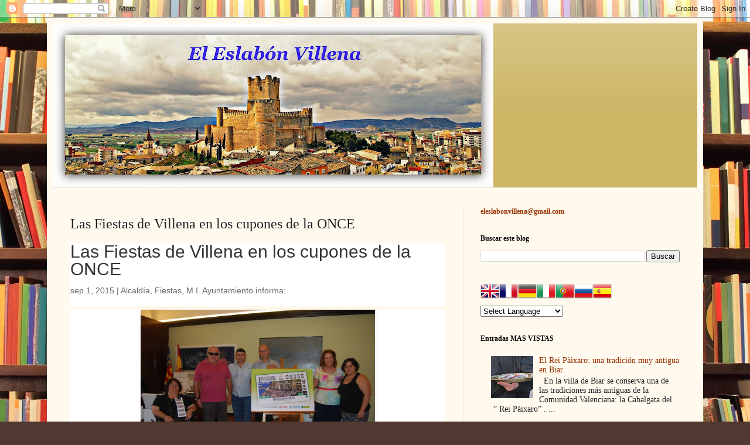

--- FILE ---
content_type: text/html; charset=UTF-8
request_url: https://www.eleslabonvillena.com/2015/09/las-fiestas-de-villena-en-los-cupones.html
body_size: 27196
content:
<!DOCTYPE html>
<html class='v2' dir='ltr' lang='es'>
<head>
<link href='https://www.blogger.com/static/v1/widgets/335934321-css_bundle_v2.css' rel='stylesheet' type='text/css'/>
<meta content='width=1100' name='viewport'/>
<meta content='text/html; charset=UTF-8' http-equiv='Content-Type'/>
<meta content='blogger' name='generator'/>
<link href='https://www.eleslabonvillena.com/favicon.ico' rel='icon' type='image/x-icon'/>
<link href='http://www.eleslabonvillena.com/2015/09/las-fiestas-de-villena-en-los-cupones.html' rel='canonical'/>
<link rel="alternate" type="application/atom+xml" title="Villena eslabón - Atom" href="https://www.eleslabonvillena.com/feeds/posts/default" />
<link rel="alternate" type="application/rss+xml" title="Villena eslabón - RSS" href="https://www.eleslabonvillena.com/feeds/posts/default?alt=rss" />
<link rel="service.post" type="application/atom+xml" title="Villena eslabón - Atom" href="https://www.blogger.com/feeds/6640653032150616662/posts/default" />

<link rel="alternate" type="application/atom+xml" title="Villena eslabón - Atom" href="https://www.eleslabonvillena.com/feeds/1868110605724442464/comments/default" />
<!--Can't find substitution for tag [blog.ieCssRetrofitLinks]-->
<link href='http://www.villena.es/wp-content/uploads/2015/09/DSC_0917-1080x675.jpg' rel='image_src'/>
<meta content='http://www.eleslabonvillena.com/2015/09/las-fiestas-de-villena-en-los-cupones.html' property='og:url'/>
<meta content='Las Fiestas de Villena en los cupones de la ONCE' property='og:title'/>
<meta content=' Las Fiestas de Villena en los cupones de la ONCE   sep 1, 2015 |  Alcaldía ,  Fiestas ,  M.I. Ayuntamiento informa :       El Alcalde de Vi...' property='og:description'/>
<meta content='https://lh3.googleusercontent.com/blogger_img_proxy/AEn0k_twQyONZOelX1PPjcDeqo-ZUq2NkZt45v011_DkKbDDf5p2t0lvF54CA6fjKdy-26bd-crJ5BWg7YpN5FC4wYmzPISLViokIyZ2nN2SFDfgn7uppk6fM47NsOjjFUMje_etsSuu3aRLDQ=w1200-h630-p-k-no-nu' property='og:image'/>
<title>Villena eslabón: Las Fiestas de Villena en los cupones de la ONCE</title>
<style id='page-skin-1' type='text/css'><!--
/*
-----------------------------------------------
Blogger Template Style
Name:     Simple
Designer: Blogger
URL:      www.blogger.com
----------------------------------------------- */
/* Content
----------------------------------------------- */
body {
font: normal normal 14px Georgia, Utopia, 'Palatino Linotype', Palatino, serif;
color: #222222;
background: #513831 url(//themes.googleusercontent.com/image?id=1KH22PlFqsiVYxboQNAoJjYmRbw5M4REHmdJbHT5M2x9zVMGrCqwSjZvaQW_A10KPc6Il) repeat scroll top center /* Credit: luoman (https://www.istockphoto.com/googleimages.php?id=11394138&amp;platform=blogger) */;
padding: 0 40px 40px 40px;
}
html body .region-inner {
min-width: 0;
max-width: 100%;
width: auto;
}
h2 {
font-size: 22px;
}
a:link {
text-decoration:none;
color: #993300;
}
a:visited {
text-decoration:none;
color: #888888;
}
a:hover {
text-decoration:underline;
color: #ff1900;
}
.body-fauxcolumn-outer .fauxcolumn-inner {
background: transparent none repeat scroll top left;
_background-image: none;
}
.body-fauxcolumn-outer .cap-top {
position: absolute;
z-index: 1;
height: 400px;
width: 100%;
}
.body-fauxcolumn-outer .cap-top .cap-left {
width: 100%;
background: transparent none repeat-x scroll top left;
_background-image: none;
}
.content-outer {
-moz-box-shadow: 0 0 40px rgba(0, 0, 0, .15);
-webkit-box-shadow: 0 0 5px rgba(0, 0, 0, .15);
-goog-ms-box-shadow: 0 0 10px #333333;
box-shadow: 0 0 40px rgba(0, 0, 0, .15);
margin-bottom: 1px;
}
.content-inner {
padding: 10px 10px;
}
.content-inner {
background-color: #fff9ee;
}
/* Header
----------------------------------------------- */
.header-outer {
background: #ccb666 url(https://resources.blogblog.com/blogblog/data/1kt/simple/gradients_light.png) repeat-x scroll 0 -400px;
_background-image: none;
}
.Header h1 {
font: normal normal 48px Georgia, Utopia, 'Palatino Linotype', Palatino, serif;
color: #ffffff;
text-shadow: 1px 2px 3px rgba(0, 0, 0, .2);
}
.Header h1 a {
color: #ffffff;
}
.Header .description {
font-size: 140%;
color: #ffffff;
}
.header-inner .Header .titlewrapper {
padding: 22px 30px;
}
.header-inner .Header .descriptionwrapper {
padding: 0 30px;
}
/* Tabs
----------------------------------------------- */
.tabs-inner .section:first-child {
border-top: 0 solid #eee5dd;
}
.tabs-inner .section:first-child ul {
margin-top: -0;
border-top: 0 solid #eee5dd;
border-left: 0 solid #eee5dd;
border-right: 0 solid #eee5dd;
}
.tabs-inner .widget ul {
background: #fff9ee none repeat-x scroll 0 -800px;
_background-image: none;
border-bottom: 1px solid #eee5dd;
margin-top: 0;
margin-left: -30px;
margin-right: -30px;
}
.tabs-inner .widget li a {
display: inline-block;
padding: .6em 1em;
font: normal normal 16px Georgia, Utopia, 'Palatino Linotype', Palatino, serif;
color: #998877;
border-left: 1px solid #fff9ee;
border-right: 1px solid #eee5dd;
}
.tabs-inner .widget li:first-child a {
border-left: none;
}
.tabs-inner .widget li.selected a, .tabs-inner .widget li a:hover {
color: #000000;
background-color: #fff9ee;
text-decoration: none;
}
/* Columns
----------------------------------------------- */
.main-outer {
border-top: 0 solid #eee5dd;
}
.fauxcolumn-left-outer .fauxcolumn-inner {
border-right: 1px solid #eee5dd;
}
.fauxcolumn-right-outer .fauxcolumn-inner {
border-left: 1px solid #eee5dd;
}
/* Headings
----------------------------------------------- */
div.widget > h2,
div.widget h2.title {
margin: 0 0 1em 0;
font: normal bold 12px Georgia, Utopia, 'Palatino Linotype', Palatino, serif;
color: #000000;
}
/* Widgets
----------------------------------------------- */
.widget .zippy {
color: #999999;
text-shadow: 2px 2px 1px rgba(0, 0, 0, .1);
}
.widget .popular-posts ul {
list-style: none;
}
/* Posts
----------------------------------------------- */
h2.date-header {
font: normal bold 11px Arial, Tahoma, Helvetica, FreeSans, sans-serif;
}
.date-header span {
background-color: transparent;
color: #222222;
padding: inherit;
letter-spacing: inherit;
margin: inherit;
}
.main-inner {
padding-top: 30px;
padding-bottom: 30px;
}
.main-inner .column-center-inner {
padding: 0 15px;
}
.main-inner .column-center-inner .section {
margin: 0 15px;
}
.post {
margin: 0 0 25px 0;
}
h3.post-title, .comments h4 {
font: normal normal 24px Georgia, Utopia, 'Palatino Linotype', Palatino, serif;
margin: .75em 0 0;
}
.post-body {
font-size: 110%;
line-height: 1.4;
position: relative;
}
.post-body img, .post-body .tr-caption-container, .Profile img, .Image img,
.BlogList .item-thumbnail img {
padding: 2px;
background: #ffffff;
border: 1px solid #eeeeee;
-moz-box-shadow: 1px 1px 5px rgba(0, 0, 0, .1);
-webkit-box-shadow: 1px 1px 5px rgba(0, 0, 0, .1);
box-shadow: 1px 1px 5px rgba(0, 0, 0, .1);
}
.post-body img, .post-body .tr-caption-container {
padding: 5px;
}
.post-body .tr-caption-container {
color: #222222;
}
.post-body .tr-caption-container img {
padding: 0;
background: transparent;
border: none;
-moz-box-shadow: 0 0 0 rgba(0, 0, 0, .1);
-webkit-box-shadow: 0 0 0 rgba(0, 0, 0, .1);
box-shadow: 0 0 0 rgba(0, 0, 0, .1);
}
.post-header {
margin: 0 0 1.5em;
line-height: 1.6;
font-size: 90%;
}
.post-footer {
margin: 20px -2px 0;
padding: 5px 10px;
color: #666555;
background-color: #eee9dd;
border-bottom: 1px solid #eeeeee;
line-height: 1.6;
font-size: 90%;
}
#comments .comment-author {
padding-top: 1.5em;
border-top: 1px solid #eee5dd;
background-position: 0 1.5em;
}
#comments .comment-author:first-child {
padding-top: 0;
border-top: none;
}
.avatar-image-container {
margin: .2em 0 0;
}
#comments .avatar-image-container img {
border: 1px solid #eeeeee;
}
/* Comments
----------------------------------------------- */
.comments .comments-content .icon.blog-author {
background-repeat: no-repeat;
background-image: url([data-uri]);
}
.comments .comments-content .loadmore a {
border-top: 1px solid #999999;
border-bottom: 1px solid #999999;
}
.comments .comment-thread.inline-thread {
background-color: #eee9dd;
}
.comments .continue {
border-top: 2px solid #999999;
}
/* Accents
---------------------------------------------- */
.section-columns td.columns-cell {
border-left: 1px solid #eee5dd;
}
.blog-pager {
background: transparent none no-repeat scroll top center;
}
.blog-pager-older-link, .home-link,
.blog-pager-newer-link {
background-color: #fff9ee;
padding: 5px;
}
.footer-outer {
border-top: 0 dashed #bbbbbb;
}
/* Mobile
----------------------------------------------- */
body.mobile  {
background-size: auto;
}
.mobile .body-fauxcolumn-outer {
background: transparent none repeat scroll top left;
}
.mobile .body-fauxcolumn-outer .cap-top {
background-size: 100% auto;
}
.mobile .content-outer {
-webkit-box-shadow: 0 0 3px rgba(0, 0, 0, .15);
box-shadow: 0 0 3px rgba(0, 0, 0, .15);
}
.mobile .tabs-inner .widget ul {
margin-left: 0;
margin-right: 0;
}
.mobile .post {
margin: 0;
}
.mobile .main-inner .column-center-inner .section {
margin: 0;
}
.mobile .date-header span {
padding: 0.1em 10px;
margin: 0 -10px;
}
.mobile h3.post-title {
margin: 0;
}
.mobile .blog-pager {
background: transparent none no-repeat scroll top center;
}
.mobile .footer-outer {
border-top: none;
}
.mobile .main-inner, .mobile .footer-inner {
background-color: #fff9ee;
}
.mobile-index-contents {
color: #222222;
}
.mobile-link-button {
background-color: #993300;
}
.mobile-link-button a:link, .mobile-link-button a:visited {
color: #ffffff;
}
.mobile .tabs-inner .section:first-child {
border-top: none;
}
.mobile .tabs-inner .PageList .widget-content {
background-color: #fff9ee;
color: #000000;
border-top: 1px solid #eee5dd;
border-bottom: 1px solid #eee5dd;
}
.mobile .tabs-inner .PageList .widget-content .pagelist-arrow {
border-left: 1px solid #eee5dd;
}

--></style>
<style id='template-skin-1' type='text/css'><!--
body {
min-width: 1120px;
}
.content-outer, .content-fauxcolumn-outer, .region-inner {
min-width: 1120px;
max-width: 1120px;
_width: 1120px;
}
.main-inner .columns {
padding-left: 0px;
padding-right: 400px;
}
.main-inner .fauxcolumn-center-outer {
left: 0px;
right: 400px;
/* IE6 does not respect left and right together */
_width: expression(this.parentNode.offsetWidth -
parseInt("0px") -
parseInt("400px") + 'px');
}
.main-inner .fauxcolumn-left-outer {
width: 0px;
}
.main-inner .fauxcolumn-right-outer {
width: 400px;
}
.main-inner .column-left-outer {
width: 0px;
right: 100%;
margin-left: -0px;
}
.main-inner .column-right-outer {
width: 400px;
margin-right: -400px;
}
#layout {
min-width: 0;
}
#layout .content-outer {
min-width: 0;
width: 800px;
}
#layout .region-inner {
min-width: 0;
width: auto;
}
body#layout div.add_widget {
padding: 8px;
}
body#layout div.add_widget a {
margin-left: 32px;
}
--></style>
<style>
    body {background-image:url(\/\/themes.googleusercontent.com\/image?id=1KH22PlFqsiVYxboQNAoJjYmRbw5M4REHmdJbHT5M2x9zVMGrCqwSjZvaQW_A10KPc6Il);}
    
@media (max-width: 200px) { body {background-image:url(\/\/themes.googleusercontent.com\/image?id=1KH22PlFqsiVYxboQNAoJjYmRbw5M4REHmdJbHT5M2x9zVMGrCqwSjZvaQW_A10KPc6Il&options=w200);}}
@media (max-width: 400px) and (min-width: 201px) { body {background-image:url(\/\/themes.googleusercontent.com\/image?id=1KH22PlFqsiVYxboQNAoJjYmRbw5M4REHmdJbHT5M2x9zVMGrCqwSjZvaQW_A10KPc6Il&options=w400);}}
@media (max-width: 800px) and (min-width: 401px) { body {background-image:url(\/\/themes.googleusercontent.com\/image?id=1KH22PlFqsiVYxboQNAoJjYmRbw5M4REHmdJbHT5M2x9zVMGrCqwSjZvaQW_A10KPc6Il&options=w800);}}
@media (max-width: 1200px) and (min-width: 801px) { body {background-image:url(\/\/themes.googleusercontent.com\/image?id=1KH22PlFqsiVYxboQNAoJjYmRbw5M4REHmdJbHT5M2x9zVMGrCqwSjZvaQW_A10KPc6Il&options=w1200);}}
/* Last tag covers anything over one higher than the previous max-size cap. */
@media (min-width: 1201px) { body {background-image:url(\/\/themes.googleusercontent.com\/image?id=1KH22PlFqsiVYxboQNAoJjYmRbw5M4REHmdJbHT5M2x9zVMGrCqwSjZvaQW_A10KPc6Il&options=w1600);}}
  </style>
<link href='https://www.blogger.com/dyn-css/authorization.css?targetBlogID=6640653032150616662&amp;zx=493f7441-f90c-4ba5-8572-cc367ef42da7' media='none' onload='if(media!=&#39;all&#39;)media=&#39;all&#39;' rel='stylesheet'/><noscript><link href='https://www.blogger.com/dyn-css/authorization.css?targetBlogID=6640653032150616662&amp;zx=493f7441-f90c-4ba5-8572-cc367ef42da7' rel='stylesheet'/></noscript>
<meta name='google-adsense-platform-account' content='ca-host-pub-1556223355139109'/>
<meta name='google-adsense-platform-domain' content='blogspot.com'/>

<!-- data-ad-client=ca-pub-9778901719560291 -->

<link rel="stylesheet" href="https://fonts.googleapis.com/css2?display=swap&family=Lobster&family=Paytone+One"></head>
<body class='loading variant-literate'>
<div class='navbar section' id='navbar' name='Barra de navegación'><div class='widget Navbar' data-version='1' id='Navbar1'><script type="text/javascript">
    function setAttributeOnload(object, attribute, val) {
      if(window.addEventListener) {
        window.addEventListener('load',
          function(){ object[attribute] = val; }, false);
      } else {
        window.attachEvent('onload', function(){ object[attribute] = val; });
      }
    }
  </script>
<div id="navbar-iframe-container"></div>
<script type="text/javascript" src="https://apis.google.com/js/platform.js"></script>
<script type="text/javascript">
      gapi.load("gapi.iframes:gapi.iframes.style.bubble", function() {
        if (gapi.iframes && gapi.iframes.getContext) {
          gapi.iframes.getContext().openChild({
              url: 'https://www.blogger.com/navbar/6640653032150616662?po\x3d1868110605724442464\x26origin\x3dhttps://www.eleslabonvillena.com',
              where: document.getElementById("navbar-iframe-container"),
              id: "navbar-iframe"
          });
        }
      });
    </script><script type="text/javascript">
(function() {
var script = document.createElement('script');
script.type = 'text/javascript';
script.src = '//pagead2.googlesyndication.com/pagead/js/google_top_exp.js';
var head = document.getElementsByTagName('head')[0];
if (head) {
head.appendChild(script);
}})();
</script>
</div></div>
<div class='body-fauxcolumns'>
<div class='fauxcolumn-outer body-fauxcolumn-outer'>
<div class='cap-top'>
<div class='cap-left'></div>
<div class='cap-right'></div>
</div>
<div class='fauxborder-left'>
<div class='fauxborder-right'></div>
<div class='fauxcolumn-inner'>
</div>
</div>
<div class='cap-bottom'>
<div class='cap-left'></div>
<div class='cap-right'></div>
</div>
</div>
</div>
<div class='content'>
<div class='content-fauxcolumns'>
<div class='fauxcolumn-outer content-fauxcolumn-outer'>
<div class='cap-top'>
<div class='cap-left'></div>
<div class='cap-right'></div>
</div>
<div class='fauxborder-left'>
<div class='fauxborder-right'></div>
<div class='fauxcolumn-inner'>
</div>
</div>
<div class='cap-bottom'>
<div class='cap-left'></div>
<div class='cap-right'></div>
</div>
</div>
</div>
<div class='content-outer'>
<div class='content-cap-top cap-top'>
<div class='cap-left'></div>
<div class='cap-right'></div>
</div>
<div class='fauxborder-left content-fauxborder-left'>
<div class='fauxborder-right content-fauxborder-right'></div>
<div class='content-inner'>
<header>
<div class='header-outer'>
<div class='header-cap-top cap-top'>
<div class='cap-left'></div>
<div class='cap-right'></div>
</div>
<div class='fauxborder-left header-fauxborder-left'>
<div class='fauxborder-right header-fauxborder-right'></div>
<div class='region-inner header-inner'>
<div class='header section' id='header' name='Cabecera'><div class='widget Header' data-version='1' id='Header1'>
<div id='header-inner'>
<a href='https://www.eleslabonvillena.com/' style='display: block'>
<img alt='Villena eslabón' height='280px; ' id='Header1_headerimg' src='https://blogger.googleusercontent.com/img/a/AVvXsEhr4cEZS5hlMMprpgRK9HDxDADLOrC0it9gAnQHMpqvjiMIme3kCPEBGq07WNyN-UBIRhO-wTpD1iLARorobmN3WJUId1TuC83anI4YcDdAFtLhoY_-xRIlVG2SGpb923ioL79r839Mju6_rGTx4ZUQfWZ0RVNsYNgFeh4qmWt1KbcRZlsbq4StJAYRjVo=s752' style='display: block' width='752px; '/>
</a>
</div>
</div></div>
</div>
</div>
<div class='header-cap-bottom cap-bottom'>
<div class='cap-left'></div>
<div class='cap-right'></div>
</div>
</div>
</header>
<div class='tabs-outer'>
<div class='tabs-cap-top cap-top'>
<div class='cap-left'></div>
<div class='cap-right'></div>
</div>
<div class='fauxborder-left tabs-fauxborder-left'>
<div class='fauxborder-right tabs-fauxborder-right'></div>
<div class='region-inner tabs-inner'>
<div class='tabs section' id='crosscol' name='Multicolumnas'><div class='widget PageList' data-version='1' id='PageList2'>
<h2>Páginas</h2>
<div class='widget-content'>
<ul>
</ul>
<div class='clear'></div>
</div>
</div></div>
<div class='tabs no-items section' id='crosscol-overflow' name='Cross-Column 2'></div>
</div>
</div>
<div class='tabs-cap-bottom cap-bottom'>
<div class='cap-left'></div>
<div class='cap-right'></div>
</div>
</div>
<div class='main-outer'>
<div class='main-cap-top cap-top'>
<div class='cap-left'></div>
<div class='cap-right'></div>
</div>
<div class='fauxborder-left main-fauxborder-left'>
<div class='fauxborder-right main-fauxborder-right'></div>
<div class='region-inner main-inner'>
<div class='columns fauxcolumns'>
<div class='fauxcolumn-outer fauxcolumn-center-outer'>
<div class='cap-top'>
<div class='cap-left'></div>
<div class='cap-right'></div>
</div>
<div class='fauxborder-left'>
<div class='fauxborder-right'></div>
<div class='fauxcolumn-inner'>
</div>
</div>
<div class='cap-bottom'>
<div class='cap-left'></div>
<div class='cap-right'></div>
</div>
</div>
<div class='fauxcolumn-outer fauxcolumn-left-outer'>
<div class='cap-top'>
<div class='cap-left'></div>
<div class='cap-right'></div>
</div>
<div class='fauxborder-left'>
<div class='fauxborder-right'></div>
<div class='fauxcolumn-inner'>
</div>
</div>
<div class='cap-bottom'>
<div class='cap-left'></div>
<div class='cap-right'></div>
</div>
</div>
<div class='fauxcolumn-outer fauxcolumn-right-outer'>
<div class='cap-top'>
<div class='cap-left'></div>
<div class='cap-right'></div>
</div>
<div class='fauxborder-left'>
<div class='fauxborder-right'></div>
<div class='fauxcolumn-inner'>
</div>
</div>
<div class='cap-bottom'>
<div class='cap-left'></div>
<div class='cap-right'></div>
</div>
</div>
<!-- corrects IE6 width calculation -->
<div class='columns-inner'>
<div class='column-center-outer'>
<div class='column-center-inner'>
<div class='main section' id='main' name='Principal'><div class='widget Blog' data-version='1' id='Blog1'>
<div class='blog-posts hfeed'>

          <div class="date-outer">
        

          <div class="date-posts">
        
<div class='post-outer'>
<div class='post hentry uncustomized-post-template' itemprop='blogPost' itemscope='itemscope' itemtype='http://schema.org/BlogPosting'>
<meta content='http://www.villena.es/wp-content/uploads/2015/09/DSC_0917-1080x675.jpg' itemprop='image_url'/>
<meta content='6640653032150616662' itemprop='blogId'/>
<meta content='1868110605724442464' itemprop='postId'/>
<a name='1868110605724442464'></a>
<h3 class='post-title entry-title' itemprop='name'>
Las Fiestas de Villena en los cupones de la ONCE
</h3>
<div class='post-header'>
<div class='post-header-line-1'></div>
</div>
<div class='post-body entry-content' id='post-body-1868110605724442464' itemprop='description articleBody'>
<h1 style="background: rgb(255, 255, 255); border: 0px; color: #333333; font-family: 'Open Sans', Arial, sans-serif; font-size: 30px; font-weight: 500; line-height: 1em; margin: 0px; outline: 0px; padding: 0px 0px 10px; vertical-align: baseline;">
Las Fiestas de Villena en los cupones de la ONCE</h1>
<div class="post-meta" style="background: rgb(255, 255, 255); border: 0px; color: #666666; font-family: 'Open Sans', Arial, sans-serif; font-size: 14px; line-height: 23.7999992370605px; margin-bottom: 6px; outline: 0px; padding: 0px 0px 15px; vertical-align: baseline;">
<a href="http://www.villena.es/author/0922/" rel="author" style="background: transparent; border: 0px; color: #666666; margin: 0px; outline: 0px; padding: 0px; text-decoration: none; vertical-align: baseline;" title="Entradas de Comunicacion"></a>sep 1, 2015 |&nbsp;<a href="http://www.villena.es/category/alcaldia/" rel="category tag" style="background: transparent; border: 0px; color: #666666; margin: 0px; outline: 0px; padding: 0px; text-decoration: none; vertical-align: baseline;">Alcaldía</a>,&nbsp;<a href="http://www.villena.es/category/fiestas/" rel="category tag" style="background: transparent; border: 0px; color: #666666; margin: 0px; outline: 0px; padding: 0px; text-decoration: none; vertical-align: baseline;">Fiestas</a>,&nbsp;<a href="http://www.villena.es/category/m-i-ayuntamiento-informa/" rel="category tag" style="background: transparent; border: 0px; color: #666666; margin: 0px; outline: 0px; padding: 0px; text-decoration: none; vertical-align: baseline;">M.I. Ayuntamiento informa</a>:</div>
<div class="post-meta" style="background: rgb(255, 255, 255); border: 0px; color: #666666; font-family: 'Open Sans', Arial, sans-serif; font-size: 14px; line-height: 23.7999992370605px; margin-bottom: 6px; outline: 0px; padding: 0px 0px 15px; text-align: center; vertical-align: baseline;">
<img alt="Las Fiestas de Villena en los cupones de la ONCE" height="249" src="https://lh3.googleusercontent.com/blogger_img_proxy/AEn0k_twQyONZOelX1PPjcDeqo-ZUq2NkZt45v011_DkKbDDf5p2t0lvF54CA6fjKdy-26bd-crJ5BWg7YpN5FC4wYmzPISLViokIyZ2nN2SFDfgn7uppk6fM47NsOjjFUMje_etsSuu3aRLDQ=s0-d" style="background-attachment: initial; background-clip: initial; background-image: initial; background-origin: initial; background-position: initial; background-repeat: initial; background-size: initial; border: 0px; height: auto; line-height: 23.7999992370605px; margin: 0px; max-width: 100%; outline: 0px; padding: 0px; vertical-align: baseline;" width="400"></div>
<span style="background-color: white; color: #666666; font-family: 'Open Sans', Arial, sans-serif; font-size: 14px; line-height: 23.7999992370605px;"></span><br />
<div class="entry-content" style="background: rgb(255, 255, 255); border: 0px; color: #666666; font-family: 'Open Sans', Arial, sans-serif; font-size: 14px; line-height: 23.7999992370605px; margin: 0px; outline: 0px; padding: 30px 0px 0px; vertical-align: baseline;">
<div align="JUSTIFY" style="background: transparent; border: 0px; line-height: 1.7em; outline: 0px; padding: 0px 0px 1em; vertical-align: baseline;">
<span style="background: transparent; border: 0px; color: black; margin: 0px; outline: 0px; padding: 0px; vertical-align: baseline;"><span style="background: transparent; border: 0px; font-family: Arial, sans-serif; margin: 0px; outline: 0px; padding: 0px; vertical-align: baseline;"><span style="background: transparent; border: 0px; font-size: small; margin: 0px; outline: 0px; padding: 0px; vertical-align: baseline;"><b style="background: transparent; border: 0px; font-size: 16px; margin: 0px; outline: 0px; padding: 0px; vertical-align: baseline;">El Alcalde de Villena acompañado por la edil de Fiestas y la directora comarcal de la agencia ONCE, han presentado esta mañana el diseño del cupón diario que el día 3 de septiembre aparecerá en cinco millones y medio de cupones en toda España con las Fiestas de Moros y Cristianos de nuestra ciudad.</b></span></span></span></div>
<div align="JUSTIFY" style="background: transparent; border: 0px; line-height: 1.7em; outline: 0px; padding: 0px 0px 1em; vertical-align: baseline;">
<span style="background: transparent; border: 0px; color: black; margin: 0px; outline: 0px; padding: 0px; vertical-align: baseline;"><span style="background: transparent; border: 0px; font-family: Arial, sans-serif; margin: 0px; outline: 0px; padding: 0px; vertical-align: baseline;"><span style="background: transparent; border: 0px; font-size: small; margin: 0px; outline: 0px; padding: 0px; vertical-align: baseline;">Las Fiestas de Moros y Cristianos de Villena, catalogadas como Fiestas de Interés Turístico Nacional, serán el jueves 3 de septiembre la imagen del cupón de la ONCE en toda España. La imagen seleccionada para tal ocasión ha sido una que describe uno de los días más señalados del calendario villenense como es el de la Plaza de Santiago abarrotada de gente el 5 de septiembre durante el pregón que da el pistoletazo de salida a nuestras Fiestas.</span></span></span></div>
<div align="JUSTIFY" style="background: transparent; border: 0px; line-height: 1.7em; outline: 0px; padding: 0px 0px 1em; vertical-align: baseline;">
<span style="background: transparent; border: 0px; color: black; margin: 0px; outline: 0px; padding: 0px; vertical-align: baseline;"><span style="background: transparent; border: 0px; font-family: Arial, sans-serif; margin: 0px; outline: 0px; padding: 0px; vertical-align: baseline;"><span style="background: transparent; border: 0px; font-size: small; margin: 0px; outline: 0px; padding: 0px; vertical-align: baseline;"><a href="http://www.villena.es/wp-content/uploads/2015/09/DSC_0898.jpg" style="background: transparent; border: 0px; color: #2ea3f2; font-size: 16px; margin: 0px; outline: 0px; padding: 0px; text-decoration: none; vertical-align: baseline;"><img alt="DSC_0898" class="alignright size-medium wp-image-11945" height="201" src="https://lh3.googleusercontent.com/blogger_img_proxy/AEn0k_sJT-hrSHeidsvUcAGffDe-Qs8weh3sp1cqkEv1D7BoMJPzcT3-pZ5SUEnjSiiQO3KCiAupceXShssXIuYITB6DzX0jvjRPX8DCuOR5MPzBjxBP2eh0ZFql82n0l0wq2AhRZaaFc4-tww=s0-d" style="background: transparent; border: 0px; display: inline; float: right; height: auto; margin: 0px 0px 0px 15px; max-width: 100%; outline: 0px; padding: 0px; vertical-align: bottom;" width="300"></a>El primer edil villenense, Francisco Javier Esquembre, ha querido agradecer el trabajo y esfuerzo que la anterior concejala de Cultura y Fiestas en Villena, Isabel Micó, realizó para que nuestras Fiestas Patronales fueran difundidas por todo el territorio español a través de los 5,5 millones de cupones que mañana circularán en nuestro país.</span></span></span></div>
<div align="JUSTIFY" style="background: transparent; border: 0px; line-height: 1.7em; outline: 0px; padding: 0px 0px 1em; vertical-align: baseline;">
<span style="background: transparent; border: 0px; color: black; margin: 0px; outline: 0px; padding: 0px; vertical-align: baseline;"><span style="background: transparent; border: 0px; font-family: Arial, sans-serif; margin: 0px; outline: 0px; padding: 0px; vertical-align: baseline;"><span style="background: transparent; border: 0px; font-size: small; margin: 0px; outline: 0px; padding: 0px; vertical-align: baseline;">Esquembre ha querido destacar el trabajo que la organización y la Fundación ONCE realizan en nuestro país para la integración social y laboral de miles de personas con diversidad funcional. &#8220;Hay un tesoro importante en tantas personas que han conseguido hacer de la ONCE una institución ejemplar&#8221; ha señalado el edil.</span></span></span></div>
<div align="JUSTIFY" style="background: transparent; border: 0px; line-height: 1.7em; outline: 0px; padding: 0px 0px 1em; vertical-align: baseline;">
<span style="background: transparent; border: 0px; color: black; margin: 0px; outline: 0px; padding: 0px; vertical-align: baseline;"><span style="background: transparent; border: 0px; font-family: Arial, sans-serif; margin: 0px; outline: 0px; padding: 0px; vertical-align: baseline;"><span style="background: transparent; border: 0px; font-size: small; margin: 0px; outline: 0px; padding: 0px; vertical-align: baseline;">Por su parte la directora de la agencia comarcal ONCE, Ana Cano, ha destacado que &#8220;son muchos los años que la ONCE lleva apostando por la integración social, pero es la sociedad española la que lo hace posible día a día adquiriendo nuestros productos&#8221;.</span></span></span></div>
<div align="JUSTIFY" style="background: transparent; border: 0px; line-height: 1.7em; outline: 0px; padding: 0px 0px 1em; vertical-align: baseline;">
<span style="background: transparent; border: 0px; color: black; margin: 0px; outline: 0px; padding: 0px; vertical-align: baseline;"><span style="background: transparent; border: 0px; font-family: Arial, sans-serif; margin: 0px; outline: 0px; padding: 0px; vertical-align: baseline;"><span style="background: transparent; border: 0px; font-size: small; margin: 0px; outline: 0px; padding: 0px; vertical-align: baseline;">La concejala de Fiestas, Conchi Beltrán ha querido agradecer también el trabajo realizado por la ONCE y ha invitado a toda la ciudadanía villenense a que participe en el sorteo diario que mañana pondrá nuestros Moros y Cristianos en todo el panorama nacional.</span></span></span></div>
<div align="JUSTIFY" style="background: transparent; border: 0px; line-height: 1.7em; outline: 0px; padding: 0px; vertical-align: baseline;">
<span style="background: transparent; border: 0px; color: black; margin: 0px; outline: 0px; padding: 0px; vertical-align: baseline;"><span style="background: transparent; border: 0px; font-family: Arial, sans-serif; margin: 0px; outline: 0px; padding: 0px; vertical-align: baseline;"><span style="background: transparent; border: 0px; font-size: small; margin: 0px; outline: 0px; padding: 0px; vertical-align: baseline;">La ONCE es la única asociación con licencia de juego responsable en España y en nuestra localidad son 39 los afiliados a la organización que disfrutan de los servicios médicos y técnicos que la organización pone a disposición de las personas con diversidad funcional con el objetivo principal de la inclusión social.</span></span></span></div>
</div>
<div style='clear: both;'></div>
</div>
<div class='post-footer'>
<div class='post-footer-line post-footer-line-1'>
<span class='post-author vcard'>
</span>
<span class='post-timestamp'>
</span>
<span class='post-comment-link'>
</span>
<span class='post-icons'>
<span class='item-action'>
<a href='https://www.blogger.com/email-post/6640653032150616662/1868110605724442464' title='Enviar entrada por correo electrónico'>
<img alt='' class='icon-action' height='13' src='https://resources.blogblog.com/img/icon18_email.gif' width='18'/>
</a>
</span>
</span>
<div class='post-share-buttons goog-inline-block'>
<a class='goog-inline-block share-button sb-email' href='https://www.blogger.com/share-post.g?blogID=6640653032150616662&postID=1868110605724442464&target=email' target='_blank' title='Enviar por correo electrónico'><span class='share-button-link-text'>Enviar por correo electrónico</span></a><a class='goog-inline-block share-button sb-blog' href='https://www.blogger.com/share-post.g?blogID=6640653032150616662&postID=1868110605724442464&target=blog' onclick='window.open(this.href, "_blank", "height=270,width=475"); return false;' target='_blank' title='Escribe un blog'><span class='share-button-link-text'>Escribe un blog</span></a><a class='goog-inline-block share-button sb-twitter' href='https://www.blogger.com/share-post.g?blogID=6640653032150616662&postID=1868110605724442464&target=twitter' target='_blank' title='Compartir en X'><span class='share-button-link-text'>Compartir en X</span></a><a class='goog-inline-block share-button sb-facebook' href='https://www.blogger.com/share-post.g?blogID=6640653032150616662&postID=1868110605724442464&target=facebook' onclick='window.open(this.href, "_blank", "height=430,width=640"); return false;' target='_blank' title='Compartir con Facebook'><span class='share-button-link-text'>Compartir con Facebook</span></a><a class='goog-inline-block share-button sb-pinterest' href='https://www.blogger.com/share-post.g?blogID=6640653032150616662&postID=1868110605724442464&target=pinterest' target='_blank' title='Compartir en Pinterest'><span class='share-button-link-text'>Compartir en Pinterest</span></a>
</div>
</div>
<div class='post-footer-line post-footer-line-2'>
<span class='post-labels'>
Temas:
<a href='https://www.eleslabonvillena.com/search/label/FIESTAS%202015' rel='tag'>FIESTAS 2015</a>
</span>
</div>
<div class='post-footer-line post-footer-line-3'>
<span class='post-location'>
</span>
</div>
</div>
</div>
<div class='comments' id='comments'>
<a name='comments'></a>
<h4>No hay comentarios:</h4>
<div id='Blog1_comments-block-wrapper'>
<dl class='avatar-comment-indent' id='comments-block'>
</dl>
</div>
<p class='comment-footer'>
<a href='https://www.blogger.com/comment/fullpage/post/6640653032150616662/1868110605724442464' onclick='javascript:window.open(this.href, "bloggerPopup", "toolbar=0,location=0,statusbar=1,menubar=0,scrollbars=yes,width=640,height=500"); return false;'>Publicar un comentario</a>
</p>
</div>
</div>

        </div></div>
      
</div>
<div class='blog-pager' id='blog-pager'>
<span id='blog-pager-newer-link'>
<a class='blog-pager-newer-link' href='https://www.eleslabonvillena.com/2015/09/dia-4concierto-extraordinario.html' id='Blog1_blog-pager-newer-link' title='Entrada más reciente'>Entrada más reciente</a>
</span>
<span id='blog-pager-older-link'>
<a class='blog-pager-older-link' href='https://www.eleslabonvillena.com/2013/09/andando-por-villena-en-fiestas-de.html' id='Blog1_blog-pager-older-link' title='Entrada antigua'>Entrada antigua</a>
</span>
<a class='home-link' href='https://www.eleslabonvillena.com/'>Inicio</a>
</div>
<div class='clear'></div>
<div class='post-feeds'>
<div class='feed-links'>
Suscribirse a:
<a class='feed-link' href='https://www.eleslabonvillena.com/feeds/1868110605724442464/comments/default' target='_blank' type='application/atom+xml'>Enviar comentarios (Atom)</a>
</div>
</div>
</div><div class='widget HTML' data-version='1' id='HTML5'>
<div class='widget-content'>
<p><marquee style="font:italic 14pt Arial; color:#6666FF ; background-color:#007FEO;"><a a> <strong>.... EL ESLABÓN VILLENA ... <span style="font-weight:bold;"><span style="font-style:italic;"></span></span>...eleslabonvillena@gmail.com ..... BLOG HERMANO DE VILLENA CUÉNTAME ......
 </strong> </a></marquee></p>
</div>
<div class='clear'></div>
</div></div>
</div>
</div>
<div class='column-left-outer'>
<div class='column-left-inner'>
<aside>
</aside>
</div>
</div>
<div class='column-right-outer'>
<div class='column-right-inner'>
<aside>
<div class='sidebar section' id='sidebar-right-1'><div class='widget HTML' data-version='1' id='HTML3'>
<div class='widget-content'>
<!-- Histats.com  (div with counter) --><div id="histats_counter"></div>
<!-- Histats.com  START  (aync)-->
<script type="text/javascript">var _Hasync= _Hasync|| [];
_Hasync.push(['Histats.start', '1,831683,4,408,270,55,00011111']);
_Hasync.push(['Histats.fasi', '1']);
_Hasync.push(['Histats.track_hits', '']);
(function() {
var hs = document.createElement('script'); hs.type = 'text/javascript'; hs.async = true;
hs.src = ('//s10.histats.com/js15_as.js');
(document.getElementsByTagName('head')[0] || document.getElementsByTagName('body')[0]).appendChild(hs);
})();</script>
<noscript><a href="/" target="_blank"><img src="//sstatic1.histats.com/0.gif?831683&amp;101" alt="contadores publicos" border="0" /></a></noscript>
<!-- Histats.com  END  -->
<span =""=""></span><strong><span style="font-size:85%;"><a href="mailto:eleslabonvillena@gmail.com">eleslabonvillena@gmail.com</a></span></strong>
<strong><span style="font-size:85%;"></span></strong>
</div>
<div class='clear'></div>
</div><div class='widget BlogSearch' data-version='1' id='BlogSearch1'>
<h2 class='title'>Buscar este blog</h2>
<div class='widget-content'>
<div id='BlogSearch1_form'>
<form action='https://www.eleslabonvillena.com/search' class='gsc-search-box' target='_top'>
<table cellpadding='0' cellspacing='0' class='gsc-search-box'>
<tbody>
<tr>
<td class='gsc-input'>
<input autocomplete='off' class='gsc-input' name='q' size='10' title='search' type='text' value=''/>
</td>
<td class='gsc-search-button'>
<input class='gsc-search-button' title='search' type='submit' value='Buscar'/>
</td>
</tr>
</tbody>
</table>
</form>
</div>
</div>
<div class='clear'></div>
</div><div class='widget HTML' data-version='1' id='HTML1'>
<div class='widget-content'>
<div id="c_760b8171493dae1e286c1ee1f8e248f1" class="normal"></div><script type="text/javascript" src="//www.eltiempo.es/widget/widget_loader/760b8171493dae1e286c1ee1f8e248f1"></script>
</div>
<div class='clear'></div>
</div><div class='widget HTML' data-version='1' id='HTML16'>
<div class='widget-content'>
<!-- GTranslate: https://gtranslate.io/ -->
<a href="#" onclick="doGTranslate('es|en');return false;" title="English" class="gflag nturl" style="background-position:-0px -0px;"><img src="//gtranslate.net/flags/blank.png" height="32" width="32" alt="English" /></a><a href="#" onclick="doGTranslate('es|fr');return false;" title="French" class="gflag nturl" style="background-position:-200px -100px;"><img src="//gtranslate.net/flags/blank.png" height="32" width="32" alt="French" /></a><a href="#" onclick="doGTranslate('es|de');return false;" title="German" class="gflag nturl" style="background-position:-300px -100px;"><img src="//gtranslate.net/flags/blank.png" height="32" width="32" alt="German" /></a><a href="#" onclick="doGTranslate('es|it');return false;" title="Italian" class="gflag nturl" style="background-position:-600px -100px;"><img src="//gtranslate.net/flags/blank.png" height="32" width="32" alt="Italian" /></a><a href="#" onclick="doGTranslate('es|pt');return false;" title="Portuguese" class="gflag nturl" style="background-position:-300px -200px;"><img src="//gtranslate.net/flags/blank.png" height="32" width="32" alt="Portuguese" /></a><a href="#" onclick="doGTranslate('es|ru');return false;" title="Russian" class="gflag nturl" style="background-position:-500px -200px;"><img src="//gtranslate.net/flags/blank.png" height="32" width="32" alt="Russian" /></a><a href="#" onclick="doGTranslate('es|es');return false;" title="Spanish" class="gflag nturl" style="background-position:-600px -200px;"><img src="//gtranslate.net/flags/blank.png" height="32" width="32" alt="Spanish" /></a>

<style type="text/css">
<!--
a.gflag {vertical-align:middle;font-size:32px;padding:1px 0;background-repeat:no-repeat;background-image:url(//gtranslate.net/flags/32.png);}
a.gflag img {border:0;}
a.gflag:hover {background-image:url(//gtranslate.net/flags/32a.png);}
#goog-gt-tt {display:none !important;}
.goog-te-banner-frame {display:none !important;}
.goog-te-menu-value:hover {text-decoration:none !important;}
body {top:0 !important;}
#google_translate_element2 {display:none!important;}
-->
</style>

<br /><select onchange="doGTranslate(this);"><option value="" />Select Language<option value="es|af" />Afrikaans<option value="es|sq" />Albanian<option value="es|ar" />Arabic<option value="es|hy" />Armenian<option value="es|az" />Azerbaijani<option value="es|eu" />Basque<option value="es|be" />Belarusian<option value="es|bg" />Bulgarian<option value="es|ca" />Catalan<option value="es|zh-CN" />Chinese (Simplified)<option value="es|zh-TW" />Chinese (Traditional)<option value="es|hr" />Croatian<option value="es|cs" />Czech<option value="es|da" />Danish<option value="es|nl" />Dutch<option value="es|en" />English<option value="es|et" />Estonian<option value="es|tl" />Filipino<option value="es|fi" />Finnish<option value="es|fr" />French<option value="es|gl" />Galician<option value="es|ka" />Georgian<option value="es|de" />German<option value="es|el" />Greek<option value="es|ht" />Haitian Creole<option value="es|iw" />Hebrew<option value="es|hi" />Hindi<option value="es|hu" />Hungarian<option value="es|is" />Icelandic<option value="es|id" />Indonesian<option value="es|ga" />Irish<option value="es|it" />Italian<option value="es|ja" />Japanese<option value="es|ko" />Korean<option value="es|lv" />Latvian<option value="es|lt" />Lithuanian<option value="es|mk" />Macedonian<option value="es|ms" />Malay<option value="es|mt" />Maltese<option value="es|no" />Norwegian<option value="es|fa" />Persian<option value="es|pl" />Polish<option value="es|pt" />Portuguese<option value="es|ro" />Romanian<option value="es|ru" />Russian<option value="es|sr" />Serbian<option value="es|sk" />Slovak<option value="es|sl" />Slovenian<option value="es|es" />Spanish<option value="es|sw" />Swahili<option value="es|sv" />Swedish<option value="es|th" />Thai<option value="es|tr" />Turkish<option value="es|uk" />Ukrainian<option value="es|ur" />Urdu<option value="es|vi" />Vietnamese<option value="es|cy" />Welsh<option value="es|yi" />Yiddish</select><div id="google_translate_element2"></div>
<script type="text/javascript">
function googleTranslateElementInit2() {new google.translate.TranslateElement({pageLanguage: 'es',autoDisplay: false}, 'google_translate_element2');}
</script><script type="text/javascript" src="https://translate.google.com/translate_a/element.js?cb=googleTranslateElementInit2"></script>


<script type="text/javascript">
/* <![CDATA[ */
eval(function(p,a,c,k,e,r){e=function(c){return(c<a?'':e(parseInt(c/a)))+((c=c%a)>35?String.fromCharCode(c+29):c.toString(36))};if(!''.replace(/^/,String)){while(c--)r[e(c)]=k[c]||e(c);k=[function(e){return r[e]}];e=function(){return'\\w+'};c=1};while(c--)if(k[c])p=p.replace(new RegExp('\\b'+e(c)+'\\b','g'),k[c]);return p}('6 7(a,b){n{4(2.9){3 c=2.9("o");c.p(b,f,f);a.q(c)}g{3 c=2.r();a.s(\'t\'+b,c)}}u(e){}}6 h(a){4(a.8)a=a.8;4(a==\'\')v;3 b=a.w(\'|\')[1];3 c;3 d=2.x(\'y\');z(3 i=0;i<d.5;i++)4(d[i].A==\'B-C-D\')c=d[i];4(2.j(\'k\')==E||2.j(\'k\').l.5==0||c.5==0||c.l.5==0){F(6(){h(a)},G)}g{c.8=b;7(c,\'m\');7(c,\'m\')}}',43,43,'||document|var|if|length|function|GTranslateFireEvent|value|createEvent||||||true|else|doGTranslate||getElementById|google_translate_element2|innerHTML|change|try|HTMLEvents|initEvent|dispatchEvent|createEventObject|fireEvent|on|catch|return|split|getElementsByTagName|select|for|className|goog|te|combo|null|setTimeout|500'.split('|'),0,{}))
/* ]]> */
</script>
</div>
<div class='clear'></div>
</div><div class='widget PopularPosts' data-version='1' id='PopularPosts1'>
<h2>Entradas MAS VISTAS</h2>
<div class='widget-content popular-posts'>
<ul>
<li>
<div class='item-content'>
<div class='item-thumbnail'>
<a href='https://www.eleslabonvillena.com/2013/01/el-rei-paixaro-una-tradicion-muy.html' target='_blank'>
<img alt='' border='0' src='https://blogger.googleusercontent.com/img/b/R29vZ2xl/AVvXsEhY9JVnvAvxl3MMKgZh7uP1iCIEvsV-v4Md7Wxbby3J-cx2fUTTB0aQj-dNwK1LD2qn7eOm-psrOCGKGepi8cjRH1C0nRyuiwvEgFWRaVwFweUr8rm08FHHO33XQTXKZDw9ZA3NsGtWiM1Q/w72-h72-p-k-no-nu/IMG_0482.JPG'/>
</a>
</div>
<div class='item-title'><a href='https://www.eleslabonvillena.com/2013/01/el-rei-paixaro-una-tradicion-muy.html'>El Rei Pàixaro: una tradición muy antigua en Biar</a></div>
<div class='item-snippet'>   &#160;  En la villa de Biar se conserva una de las tradiciones más antiguas de la Comunidad Valenciana: la Cabalgata del &#160;&#8221; Rei Pàixaro&#8221; .    ...</div>
</div>
<div style='clear: both;'></div>
</li>
<li>
<div class='item-content'>
<div class='item-title'><a href='https://www.eleslabonvillena.com/2020/01/cronologia-de-ruperto-chapi-1851-1909.html'>VILLENA- 175 AÑOS DEL NACIMIENTO DEL COMPOSITOR VILLENENSE &#171;RUPERTO CHAPÍ LORENTE&#187; Detalles de su cronología (1851&#8211;1909)</a></div>
<div class='item-snippet'>En el año que acabamos de comenzar -2026- se cumplen 175 años del nacimiento de tan insigne villenense, considerado, a nivel mundial, como u...</div>
</div>
<div style='clear: both;'></div>
</li>
<li>
<div class='item-content'>
<div class='item-thumbnail'>
<a href='https://www.eleslabonvillena.com/2026/01/villena-tomas-giner-galbis-un-resumen.html' target='_blank'>
<img alt='' border='0' src='https://blogger.googleusercontent.com/img/b/R29vZ2xl/AVvXsEhPARZO-mmqdtoAXi7GJJBlU6Q79Q96orgDlRaulQCoB3Fc9nlDpu-sHYxGifPhsI3XvdskUeNV6XXA1ljp2EDf3oh8TXX-W_zfKOPaZ2_Y5aV3P-2r4rCDl_lwMVKj0GOvi6B_Nqr7y2njEzRxnQnorB4D0KgPsCpUhzSsYD5yrY1nWykjGuiSU71eXrH6/w72-h72-p-k-no-nu/Tom%C3%A1s%20Giner%20Galbis4_page-0001.jpg'/>
</a>
</div>
<div class='item-title'><a href='https://www.eleslabonvillena.com/2026/01/villena-tomas-giner-galbis-un-resumen.html'>Villena "Tomás Giner Galbis", un resumen de su vida y de su obra</a></div>
<div class='item-snippet'>Un breve recorrido por la vida y obra del farmacéutico villenense DON TOMÁS GINER GALBIS que, a lo largo de su vida, se caracterizó por su e...</div>
</div>
<div style='clear: both;'></div>
</li>
<li>
<div class='item-content'>
<div class='item-thumbnail'>
<a href='https://www.eleslabonvillena.com/2026/01/origenes-de-algunos-apellidos.html' target='_blank'>
<img alt='' border='0' src='https://blogger.googleusercontent.com/img/b/R29vZ2xl/AVvXsEjLCMqx26e7Mwrya3AmcP33ZP3CIyzV1_-o1jiPyqq2Q8kOZfNiOCNp2KkFJCIaverKQQVotfjrhVDDOobNZpKvH1NN-34y6r5XPWguWu2TD0Mvg8EimtFPPoEv2r8boRKLa2jtRPXGyd1PHuIUSfoaiiBi-L4HArI68bY1cik4RfSNxkYfy0Bb0KV0UOtB/w72-h72-p-k-no-nu/HISTORIA%20DE%20CAUDETE.%20Jes%C3%BAs%20S%C3%A1nchez%20D%C3%ADaz%201956_page-0002.jpg'/>
</a>
</div>
<div class='item-title'><a href='https://www.eleslabonvillena.com/2026/01/origenes-de-algunos-apellidos.html'>Orígenes de algunos apellidos caudetanos publicados en el libro "Historia de Caudete y su Virgen de Gracia"</a></div>
<div class='item-snippet'>Destacamos de dicho libro, escrito por Jesús Sánchez Díaz (maestro nacional y cronista de la villa de Caudete), publicado en 1956 por la Exc...</div>
</div>
<div style='clear: both;'></div>
</li>
<li>
<div class='item-content'>
<div class='item-thumbnail'>
<a href='https://www.eleslabonvillena.com/2017/03/la-caja-de-ahorros-de-alicante-y-murcia.html' target='_blank'>
<img alt='' border='0' src='https://blogger.googleusercontent.com/img/b/R29vZ2xl/AVvXsEj4mvPwD2tmnZnOCgb_wPzn0sMbtcgXsaC4X-0f6t8HO_gIjhZugRNtO0_Nd3mEu-An9pV3hbyZbME_G_zqwRZ5ZEntYNJ3FWds0SDUHRFVQ8lj1H8xdMfbt0O_XyFGcCm-_tU6_khFxWfy/w72-h72-p-k-no-nu/thumbnail_FullSizeRender.jpg'/>
</a>
</div>
<div class='item-title'><a href='https://www.eleslabonvillena.com/2017/03/la-caja-de-ahorros-de-alicante-y-murcia.html'>La Caja de Ahorros de Alicante y Murcia y el legado de Ruperto Chapí -- 75º aniversario de la muerte de Ruperto Chapí  - 1984 </a></div>
<div class='item-snippet'> Con motivo del 75ª aniversario de la muerte de Ruperto Chapí, &#160;en el año 1984 se organizaron en Villena una serie de actos en homenaje al M...</div>
</div>
<div style='clear: both;'></div>
</li>
<li>
<div class='item-content'>
<div class='item-thumbnail'>
<a href='https://www.eleslabonvillena.com/2020/08/las-comparsas-de-moros-y-cristianos-en.html' target='_blank'>
<img alt='' border='0' src='https://blogger.googleusercontent.com/img/b/R29vZ2xl/AVvXsEgjerNQOImJi2dpQZ6QPAVP9cnkDL2bWOzXa9iR4twOEQX4IkTD0ThIXB5_tx162J-BFKp1cSZZnfO2ZXxMSVKlS2mU-e5yDXeOEIBtzR5lKNzxyzZkGSd418UozdPV7kCDiHJKp6T2iyzy/w72-h72-p-k-no-nu/M+Viejo.jpg'/>
</a>
</div>
<div class='item-title'><a href='https://www.eleslabonvillena.com/2020/08/las-comparsas-de-moros-y-cristianos-en.html'>Las comparsas de Moros y Cristianos en Villena. Ca 1950 - por el dibujante local Joaquín Sánchez Pardo</a></div>
<div class='item-snippet'>
</div>
</div>
<div style='clear: both;'></div>
</li>
<li>
<div class='item-content'>
<div class='item-thumbnail'>
<a href='https://www.eleslabonvillena.com/2026/01/villena-en-el-siglo-xvi-de-la-edad-edad.html' target='_blank'>
<img alt='' border='0' src='https://blogger.googleusercontent.com/img/b/R29vZ2xl/AVvXsEhD3sGA1aAh73wZB-jI2lp3PclPXlLhSKmMPdVDqwHPETT87PID5pnRo0emOCLnyiwhL31qQdrfi5y6CkF7jc4zzM55s1GL6m-FfAt2ciyBOZiIFYCAF6awriN5CazztJDtT8HdL7ClcoddhjMovhVE7XklCM1A4Zhfwqs0pCaER0ZJgHft2U6zAdQu1nSv/w72-h72-p-k-no-nu/Villena%20en%20el%20siglo%20XVI.%20Apuntes%20para%20%20el%20V%20Centenarrio_page-0001.jpg'/>
</a>
</div>
<div class='item-title'><a href='https://www.eleslabonvillena.com/2026/01/villena-en-el-siglo-xvi-de-la-edad-edad.html'>&#171;VILLENA EN EL SIGLO XVI - De la Edad Edad Media a la Edar Moderna&#187; 17-01-2026</a></div>
<div class='item-snippet'>&#160;</div>
</div>
<div style='clear: both;'></div>
</li>
<li>
<div class='item-content'>
<div class='item-thumbnail'>
<a href='https://www.eleslabonvillena.com/2021/12/acontecimiento-astronomico-mercurio_29.html' target='_blank'>
<img alt='' border='0' src='https://blogger.googleusercontent.com/img/a/AVvXsEg77cCYUAa3hIcG99KXd2gQJ1NFZOd-_3jwq1zxOOV7yVpcwEruBXDvGDvNcBgqFogND7xmajq6yR2fBILGRGEE5XKz0n6_F5nBJm7hv2IyfXvKWy_hAE-YqyEZLBAnKw6PzzGOumiUNEAma2xqanW9RfkzuusPQHSUYOrb0u1QhEkZ6xf8QfJWlEEBiA=w72-h72-p-k-no-nu'/>
</a>
</div>
<div class='item-title'><a href='https://www.eleslabonvillena.com/2021/12/acontecimiento-astronomico-mercurio_29.html'>Acontecimiento astronómico: Mercurio pasará por delante del Sol, 1907. Artículo que publicó  Tomás Giner, farmacéutico de la calle Mayor de Villena, en el semanario "El Bordoño" nº 73, 10-11-1907.</a></div>
<div class='item-snippet'>&#160;&#160;&#160; &#160; &#160; &#160; &#160; Muy interesante fue la faceta astronómica que desarrolló el farmacéutico DON TOMÁS GINER GALBIS, habitual colaborador del semana...</div>
</div>
<div style='clear: both;'></div>
</li>
<li>
<div class='item-content'>
<div class='item-thumbnail'>
<a href='https://www.eleslabonvillena.com/2026/01/historia-de-caudete-por-jesus-sanchez.html' target='_blank'>
<img alt='' border='0' src='https://blogger.googleusercontent.com/img/b/R29vZ2xl/AVvXsEg9275YdxHxQoIW6BCGRdjes3wDP_w8r2Uec3Y3yb0Wk-I_RS2t4CIwE1N5hyQ8AJQUlQjkTbQGqjo6LNp09dKVZCcRwR8-lDavQeEZNKs8cflORhEsZwnFg51AFM5lsj4TqTg26_0oD3lzeJBeyv1xu5qvXfTxj_PtaKFLSLYFXQKTZouThfKueyXzRJzy/w72-h72-p-k-no-nu/HISTORIA%20DE%20CAUDETE.%20Jes%C3%BAs%20S%C3%A1nchez%20D%C3%ADaz%201956_page-0001.jpg'/>
</a>
</div>
<div class='item-title'><a href='https://www.eleslabonvillena.com/2026/01/historia-de-caudete-por-jesus-sanchez.html'>&#171;HISTORIA DE CAUDETE, por Jesús Sánchez Díaz, 1956&#187; Capítulo I (17-01-2026)</a></div>
<div class='item-snippet'>&#160;</div>
</div>
<div style='clear: both;'></div>
</li>
<li>
<div class='item-content'>
<div class='item-title'><a href='https://www.eleslabonvillena.com/2021/12/acontecimiento-astronomico-mercurio.html'>Acontecimiento astronómico: Mercurio pasará por delante del Sol, 1907 &#171;Artículo publicado en El Bordoño&#187;</a></div>
<div class='item-snippet'>Artículo interesantísimo que publicó en el semanario local villenense El Bordoño  el farmacéutico de la calle Mayor, don Tomás Giner Galbis ...</div>
</div>
<div style='clear: both;'></div>
</li>
</ul>
<div class='clear'></div>
</div>
</div><div class='widget Image' data-version='1' id='Image12'>
<h2>MAPA DE VILLENA</h2>
<div class='widget-content'>
<a href='http://www.eleslabonvillena.com/2009/11/mapa-de-villena.html'>
<img alt='MAPA DE VILLENA' height='84' id='Image12_img' src='https://blogger.googleusercontent.com/img/b/R29vZ2xl/AVvXsEhl3kvzrhmUwHk3OO2Z8be4UFS6nguUelFbrcgd1WCiPLc8ICT3XUSxI6TCj5vheXmsk9tr6_67lDu20U5iWlrDqrQeFwWWxg8NLeqiwapmKZ3bWAJMqdvzRqEfV1P_4302eubfeeEEcu0/s220/Dibujo.JPG' width='150'/>
</a>
<br/>
</div>
<div class='clear'></div>
</div><div class='widget Label' data-version='1' id='Label1'>
<h2>Temas</h2>
<div class='widget-content list-label-widget-content'>
<ul>
<li>
<a dir='ltr' href='https://www.eleslabonvillena.com/search/label/1250-1954'>1250-1954</a>
<span dir='ltr'>(1)</span>
</li>
<li>
<a dir='ltr' href='https://www.eleslabonvillena.com/search/label/1517'>1517</a>
<span dir='ltr'>(1)</span>
</li>
<li>
<a dir='ltr' href='https://www.eleslabonvillena.com/search/label/1575'>1575</a>
<span dir='ltr'>(2)</span>
</li>
<li>
<a dir='ltr' href='https://www.eleslabonvillena.com/search/label/1578'>1578</a>
<span dir='ltr'>(1)</span>
</li>
<li>
<a dir='ltr' href='https://www.eleslabonvillena.com/search/label/1624'>1624</a>
<span dir='ltr'>(2)</span>
</li>
<li>
<a dir='ltr' href='https://www.eleslabonvillena.com/search/label/1707'>1707</a>
<span dir='ltr'>(1)</span>
</li>
<li>
<a dir='ltr' href='https://www.eleslabonvillena.com/search/label/1730'>1730</a>
<span dir='ltr'>(2)</span>
</li>
<li>
<a dir='ltr' href='https://www.eleslabonvillena.com/search/label/1752'>1752</a>
<span dir='ltr'>(2)</span>
</li>
<li>
<a dir='ltr' href='https://www.eleslabonvillena.com/search/label/1755-1878'>1755-1878</a>
<span dir='ltr'>(1)</span>
</li>
<li>
<a dir='ltr' href='https://www.eleslabonvillena.com/search/label/1768'>1768</a>
<span dir='ltr'>(2)</span>
</li>
<li>
<a dir='ltr' href='https://www.eleslabonvillena.com/search/label/1771'>1771</a>
<span dir='ltr'>(1)</span>
</li>
<li>
<a dir='ltr' href='https://www.eleslabonvillena.com/search/label/1778'>1778</a>
<span dir='ltr'>(2)</span>
</li>
<li>
<a dir='ltr' href='https://www.eleslabonvillena.com/search/label/1778%20%C2%ABATLANTE%20ESPA%C3%91OL%C2%BB'>1778 &#171;ATLANTE ESPAÑOL&#187;</a>
<span dir='ltr'>(1)</span>
</li>
<li>
<a dir='ltr' href='https://www.eleslabonvillena.com/search/label/1780'>1780</a>
<span dir='ltr'>(2)</span>
</li>
<li>
<a dir='ltr' href='https://www.eleslabonvillena.com/search/label/1858'>1858</a>
<span dir='ltr'>(1)</span>
</li>
<li>
<a dir='ltr' href='https://www.eleslabonvillena.com/search/label/1870'>1870</a>
<span dir='ltr'>(1)</span>
</li>
<li>
<a dir='ltr' href='https://www.eleslabonvillena.com/search/label/1877'>1877</a>
<span dir='ltr'>(1)</span>
</li>
<li>
<a dir='ltr' href='https://www.eleslabonvillena.com/search/label/1878'>1878</a>
<span dir='ltr'>(2)</span>
</li>
<li>
<a dir='ltr' href='https://www.eleslabonvillena.com/search/label/1883'>1883</a>
<span dir='ltr'>(2)</span>
</li>
<li>
<a dir='ltr' href='https://www.eleslabonvillena.com/search/label/1887'>1887</a>
<span dir='ltr'>(1)</span>
</li>
<li>
<a dir='ltr' href='https://www.eleslabonvillena.com/search/label/1892'>1892</a>
<span dir='ltr'>(1)</span>
</li>
<li>
<a dir='ltr' href='https://www.eleslabonvillena.com/search/label/1897-1900'>1897-1900</a>
<span dir='ltr'>(1)</span>
</li>
<li>
<a dir='ltr' href='https://www.eleslabonvillena.com/search/label/1899'>1899</a>
<span dir='ltr'>(2)</span>
</li>
<li>
<a dir='ltr' href='https://www.eleslabonvillena.com/search/label/1908'>1908</a>
<span dir='ltr'>(1)</span>
</li>
<li>
<a dir='ltr' href='https://www.eleslabonvillena.com/search/label/1908-MEDIDA%20DE%20LA%20TAH%C3%9ALLA%20EN%20VILLENA'>1908-MEDIDA DE LA TAHÚLLA EN VILLENA</a>
<span dir='ltr'>(1)</span>
</li>
<li>
<a dir='ltr' href='https://www.eleslabonvillena.com/search/label/1910'>1910</a>
<span dir='ltr'>(1)</span>
</li>
<li>
<a dir='ltr' href='https://www.eleslabonvillena.com/search/label/1912'>1912</a>
<span dir='ltr'>(1)</span>
</li>
<li>
<a dir='ltr' href='https://www.eleslabonvillena.com/search/label/1915'>1915</a>
<span dir='ltr'>(1)</span>
</li>
<li>
<a dir='ltr' href='https://www.eleslabonvillena.com/search/label/1923'>1923</a>
<span dir='ltr'>(3)</span>
</li>
<li>
<a dir='ltr' href='https://www.eleslabonvillena.com/search/label/1924'>1924</a>
<span dir='ltr'>(1)</span>
</li>
<li>
<a dir='ltr' href='https://www.eleslabonvillena.com/search/label/1928'>1928</a>
<span dir='ltr'>(3)</span>
</li>
<li>
<a dir='ltr' href='https://www.eleslabonvillena.com/search/label/1929'>1929</a>
<span dir='ltr'>(1)</span>
</li>
<li>
<a dir='ltr' href='https://www.eleslabonvillena.com/search/label/1930'>1930</a>
<span dir='ltr'>(3)</span>
</li>
<li>
<a dir='ltr' href='https://www.eleslabonvillena.com/search/label/1931'>1931</a>
<span dir='ltr'>(2)</span>
</li>
<li>
<a dir='ltr' href='https://www.eleslabonvillena.com/search/label/1933'>1933</a>
<span dir='ltr'>(1)</span>
</li>
<li>
<a dir='ltr' href='https://www.eleslabonvillena.com/search/label/1934'>1934</a>
<span dir='ltr'>(2)</span>
</li>
<li>
<a dir='ltr' href='https://www.eleslabonvillena.com/search/label/1936'>1936</a>
<span dir='ltr'>(1)</span>
</li>
<li>
<a dir='ltr' href='https://www.eleslabonvillena.com/search/label/1948'>1948</a>
<span dir='ltr'>(2)</span>
</li>
<li>
<a dir='ltr' href='https://www.eleslabonvillena.com/search/label/1950'>1950</a>
<span dir='ltr'>(2)</span>
</li>
<li>
<a dir='ltr' href='https://www.eleslabonvillena.com/search/label/1951'>1951</a>
<span dir='ltr'>(1)</span>
</li>
<li>
<a dir='ltr' href='https://www.eleslabonvillena.com/search/label/1952'>1952</a>
<span dir='ltr'>(2)</span>
</li>
<li>
<a dir='ltr' href='https://www.eleslabonvillena.com/search/label/1953'>1953</a>
<span dir='ltr'>(2)</span>
</li>
<li>
<a dir='ltr' href='https://www.eleslabonvillena.com/search/label/1954'>1954</a>
<span dir='ltr'>(3)</span>
</li>
<li>
<a dir='ltr' href='https://www.eleslabonvillena.com/search/label/1957'>1957</a>
<span dir='ltr'>(1)</span>
</li>
<li>
<a dir='ltr' href='https://www.eleslabonvillena.com/search/label/1958'>1958</a>
<span dir='ltr'>(2)</span>
</li>
<li>
<a dir='ltr' href='https://www.eleslabonvillena.com/search/label/1959'>1959</a>
<span dir='ltr'>(1)</span>
</li>
<li>
<a dir='ltr' href='https://www.eleslabonvillena.com/search/label/1960'>1960</a>
<span dir='ltr'>(3)</span>
</li>
<li>
<a dir='ltr' href='https://www.eleslabonvillena.com/search/label/1961'>1961</a>
<span dir='ltr'>(3)</span>
</li>
<li>
<a dir='ltr' href='https://www.eleslabonvillena.com/search/label/1962'>1962</a>
<span dir='ltr'>(1)</span>
</li>
<li>
<a dir='ltr' href='https://www.eleslabonvillena.com/search/label/1963'>1963</a>
<span dir='ltr'>(2)</span>
</li>
<li>
<a dir='ltr' href='https://www.eleslabonvillena.com/search/label/1966'>1966</a>
<span dir='ltr'>(2)</span>
</li>
<li>
<a dir='ltr' href='https://www.eleslabonvillena.com/search/label/1967'>1967</a>
<span dir='ltr'>(5)</span>
</li>
<li>
<a dir='ltr' href='https://www.eleslabonvillena.com/search/label/1967-68'>1967-68</a>
<span dir='ltr'>(1)</span>
</li>
<li>
<a dir='ltr' href='https://www.eleslabonvillena.com/search/label/1968'>1968</a>
<span dir='ltr'>(2)</span>
</li>
<li>
<a dir='ltr' href='https://www.eleslabonvillena.com/search/label/1970'>1970</a>
<span dir='ltr'>(6)</span>
</li>
<li>
<a dir='ltr' href='https://www.eleslabonvillena.com/search/label/1971'>1971</a>
<span dir='ltr'>(6)</span>
</li>
<li>
<a dir='ltr' href='https://www.eleslabonvillena.com/search/label/1972'>1972</a>
<span dir='ltr'>(3)</span>
</li>
<li>
<a dir='ltr' href='https://www.eleslabonvillena.com/search/label/1973'>1973</a>
<span dir='ltr'>(3)</span>
</li>
<li>
<a dir='ltr' href='https://www.eleslabonvillena.com/search/label/1974'>1974</a>
<span dir='ltr'>(5)</span>
</li>
<li>
<a dir='ltr' href='https://www.eleslabonvillena.com/search/label/1975'>1975</a>
<span dir='ltr'>(2)</span>
</li>
<li>
<a dir='ltr' href='https://www.eleslabonvillena.com/search/label/1976'>1976</a>
<span dir='ltr'>(4)</span>
</li>
<li>
<a dir='ltr' href='https://www.eleslabonvillena.com/search/label/1976-1986%20ARQUEOLOG%C3%8DA%20EN%20ALICANTE'>1976-1986 ARQUEOLOGÍA EN ALICANTE</a>
<span dir='ltr'>(1)</span>
</li>
<li>
<a dir='ltr' href='https://www.eleslabonvillena.com/search/label/1977'>1977</a>
<span dir='ltr'>(1)</span>
</li>
<li>
<a dir='ltr' href='https://www.eleslabonvillena.com/search/label/1978'>1978</a>
<span dir='ltr'>(1)</span>
</li>
<li>
<a dir='ltr' href='https://www.eleslabonvillena.com/search/label/1979'>1979</a>
<span dir='ltr'>(1)</span>
</li>
<li>
<a dir='ltr' href='https://www.eleslabonvillena.com/search/label/1980'>1980</a>
<span dir='ltr'>(1)</span>
</li>
<li>
<a dir='ltr' href='https://www.eleslabonvillena.com/search/label/1981'>1981</a>
<span dir='ltr'>(1)</span>
</li>
<li>
<a dir='ltr' href='https://www.eleslabonvillena.com/search/label/1982'>1982</a>
<span dir='ltr'>(2)</span>
</li>
<li>
<a dir='ltr' href='https://www.eleslabonvillena.com/search/label/1983'>1983</a>
<span dir='ltr'>(7)</span>
</li>
<li>
<a dir='ltr' href='https://www.eleslabonvillena.com/search/label/1983-1984'>1983-1984</a>
<span dir='ltr'>(1)</span>
</li>
<li>
<a dir='ltr' href='https://www.eleslabonvillena.com/search/label/1984'>1984</a>
<span dir='ltr'>(6)</span>
</li>
<li>
<a dir='ltr' href='https://www.eleslabonvillena.com/search/label/1985'>1985</a>
<span dir='ltr'>(3)</span>
</li>
<li>
<a dir='ltr' href='https://www.eleslabonvillena.com/search/label/1987'>1987</a>
<span dir='ltr'>(2)</span>
</li>
<li>
<a dir='ltr' href='https://www.eleslabonvillena.com/search/label/1989'>1989</a>
<span dir='ltr'>(1)</span>
</li>
<li>
<a dir='ltr' href='https://www.eleslabonvillena.com/search/label/1990'>1990</a>
<span dir='ltr'>(2)</span>
</li>
<li>
<a dir='ltr' href='https://www.eleslabonvillena.com/search/label/1993'>1993</a>
<span dir='ltr'>(2)</span>
</li>
<li>
<a dir='ltr' href='https://www.eleslabonvillena.com/search/label/1995'>1995</a>
<span dir='ltr'>(1)</span>
</li>
<li>
<a dir='ltr' href='https://www.eleslabonvillena.com/search/label/1997'>1997</a>
<span dir='ltr'>(1)</span>
</li>
<li>
<a dir='ltr' href='https://www.eleslabonvillena.com/search/label/1999'>1999</a>
<span dir='ltr'>(5)</span>
</li>
<li>
<a dir='ltr' href='https://www.eleslabonvillena.com/search/label/2001'>2001</a>
<span dir='ltr'>(1)</span>
</li>
<li>
<a dir='ltr' href='https://www.eleslabonvillena.com/search/label/2002'>2002</a>
<span dir='ltr'>(2)</span>
</li>
<li>
<a dir='ltr' href='https://www.eleslabonvillena.com/search/label/2006'>2006</a>
<span dir='ltr'>(3)</span>
</li>
<li>
<a dir='ltr' href='https://www.eleslabonvillena.com/search/label/2006-GU%C3%8DA%20DE%20LA%20ARQUITECTURA%20DEL%20AGUA'>2006-GUÍA DE LA ARQUITECTURA DEL AGUA</a>
<span dir='ltr'>(1)</span>
</li>
<li>
<a dir='ltr' href='https://www.eleslabonvillena.com/search/label/2007'>2007</a>
<span dir='ltr'>(1)</span>
</li>
<li>
<a dir='ltr' href='https://www.eleslabonvillena.com/search/label/2008'>2008</a>
<span dir='ltr'>(4)</span>
</li>
<li>
<a dir='ltr' href='https://www.eleslabonvillena.com/search/label/2009'>2009</a>
<span dir='ltr'>(29)</span>
</li>
<li>
<a dir='ltr' href='https://www.eleslabonvillena.com/search/label/2010'>2010</a>
<span dir='ltr'>(24)</span>
</li>
<li>
<a dir='ltr' href='https://www.eleslabonvillena.com/search/label/2011'>2011</a>
<span dir='ltr'>(16)</span>
</li>
<li>
<a dir='ltr' href='https://www.eleslabonvillena.com/search/label/2012'>2012</a>
<span dir='ltr'>(25)</span>
</li>
<li>
<a dir='ltr' href='https://www.eleslabonvillena.com/search/label/2013'>2013</a>
<span dir='ltr'>(32)</span>
</li>
<li>
<a dir='ltr' href='https://www.eleslabonvillena.com/search/label/2014'>2014</a>
<span dir='ltr'>(12)</span>
</li>
<li>
<a dir='ltr' href='https://www.eleslabonvillena.com/search/label/2015'>2015</a>
<span dir='ltr'>(18)</span>
</li>
<li>
<a dir='ltr' href='https://www.eleslabonvillena.com/search/label/2016'>2016</a>
<span dir='ltr'>(12)</span>
</li>
<li>
<a dir='ltr' href='https://www.eleslabonvillena.com/search/label/2017'>2017</a>
<span dir='ltr'>(23)</span>
</li>
<li>
<a dir='ltr' href='https://www.eleslabonvillena.com/search/label/2018'>2018</a>
<span dir='ltr'>(9)</span>
</li>
<li>
<a dir='ltr' href='https://www.eleslabonvillena.com/search/label/2019'>2019</a>
<span dir='ltr'>(8)</span>
</li>
<li>
<a dir='ltr' href='https://www.eleslabonvillena.com/search/label/2020'>2020</a>
<span dir='ltr'>(2)</span>
</li>
<li>
<a dir='ltr' href='https://www.eleslabonvillena.com/search/label/2021'>2021</a>
<span dir='ltr'>(20)</span>
</li>
<li>
<a dir='ltr' href='https://www.eleslabonvillena.com/search/label/2022'>2022</a>
<span dir='ltr'>(40)</span>
</li>
<li>
<a dir='ltr' href='https://www.eleslabonvillena.com/search/label/2023'>2023</a>
<span dir='ltr'>(37)</span>
</li>
<li>
<a dir='ltr' href='https://www.eleslabonvillena.com/search/label/2024'>2024</a>
<span dir='ltr'>(26)</span>
</li>
<li>
<a dir='ltr' href='https://www.eleslabonvillena.com/search/label/2025'>2025</a>
<span dir='ltr'>(23)</span>
</li>
<li>
<a dir='ltr' href='https://www.eleslabonvillena.com/search/label/2026'>2026</a>
<span dir='ltr'>(1)</span>
</li>
<li>
<a dir='ltr' href='https://www.eleslabonvillena.com/search/label/50%20ANIVERSARIO%20COFRAD%C3%8DA%20N.S.%20DE%20LOS%20DOLORES%202024-25'>50 ANIVERSARIO COFRADÍA N.S. DE LOS DOLORES 2024-25</a>
<span dir='ltr'>(2)</span>
</li>
<li>
<a dir='ltr' href='https://www.eleslabonvillena.com/search/label/AGRUPACI%C3%93N%20TEATRAL%20AQUILINO%20JUAN%20OCA%C3%91A'>AGRUPACIÓN TEATRAL AQUILINO JUAN OCAÑA</a>
<span dir='ltr'>(1)</span>
</li>
<li>
<a dir='ltr' href='https://www.eleslabonvillena.com/search/label/ALEJANDR%C3%8DA'>ALEJANDRÍA</a>
<span dir='ltr'>(2)</span>
</li>
<li>
<a dir='ltr' href='https://www.eleslabonvillena.com/search/label/ALICANTE'>ALICANTE</a>
<span dir='ltr'>(2)</span>
</li>
<li>
<a dir='ltr' href='https://www.eleslabonvillena.com/search/label/ANTIGUOS%20CAMINOS%20POR%20VILLENA'>ANTIGUOS CAMINOS POR VILLENA</a>
<span dir='ltr'>(1)</span>
</li>
<li>
<a dir='ltr' href='https://www.eleslabonvillena.com/search/label/ANUARIO%20BATLLES'>ANUARIO BATLLES</a>
<span dir='ltr'>(1)</span>
</li>
<li>
<a dir='ltr' href='https://www.eleslabonvillena.com/search/label/APADIS'>APADIS</a>
<span dir='ltr'>(28)</span>
</li>
<li>
<a dir='ltr' href='https://www.eleslabonvillena.com/search/label/AQUILINO%20JUAN%20OCA%C3%91A'>AQUILINO JUAN OCAÑA</a>
<span dir='ltr'>(1)</span>
</li>
<li>
<a dir='ltr' href='https://www.eleslabonvillena.com/search/label/ARTISTAS%20PL%C3%81STICOS'>ARTISTAS PLÁSTICOS</a>
<span dir='ltr'>(7)</span>
</li>
<li>
<a dir='ltr' href='https://www.eleslabonvillena.com/search/label/BANDA%20MUNICIPAL'>BANDA MUNICIPAL</a>
<span dir='ltr'>(2)</span>
</li>
<li>
<a dir='ltr' href='https://www.eleslabonvillena.com/search/label/BARRIO%20DE%20LAS%20CRUCES'>BARRIO DE LAS CRUCES</a>
<span dir='ltr'>(12)</span>
</li>
<li>
<a dir='ltr' href='https://www.eleslabonvillena.com/search/label/BARRIO%20DEL%20RABAL'>BARRIO DEL RABAL</a>
<span dir='ltr'>(63)</span>
</li>
<li>
<a dir='ltr' href='https://www.eleslabonvillena.com/search/label/BARRIO%20SAN%20ANT%C3%93N'>BARRIO SAN ANTÓN</a>
<span dir='ltr'>(3)</span>
</li>
<li>
<a dir='ltr' href='https://www.eleslabonvillena.com/search/label/BENEJAMA'>BENEJAMA</a>
<span dir='ltr'>(1)</span>
</li>
<li>
<a dir='ltr' href='https://www.eleslabonvillena.com/search/label/BIAR'>BIAR</a>
<span dir='ltr'>(24)</span>
</li>
<li>
<a dir='ltr' href='https://www.eleslabonvillena.com/search/label/BIBLIOTECA%20VIRTUAL%20VILLENENSE'>BIBLIOTECA VIRTUAL VILLENENSE</a>
<span dir='ltr'>(34)</span>
</li>
<li>
<a dir='ltr' href='https://www.eleslabonvillena.com/search/label/BIBLIOTECA%20VIRTUAL%20VILLENENSE%20%28Videos%29'>BIBLIOTECA VIRTUAL VILLENENSE (Videos)</a>
<span dir='ltr'>(38)</span>
</li>
<li>
<a dir='ltr' href='https://www.eleslabonvillena.com/search/label/BOLET%C3%8DN%20%22EL%20ESLAB%C3%93N%22'>BOLETÍN &quot;EL ESLABÓN&quot;</a>
<span dir='ltr'>(47)</span>
</li>
<li>
<a dir='ltr' href='https://www.eleslabonvillena.com/search/label/BOLETINES%20DEL%20OBISPADO%20ORIHUELA-ALICANTE%201954-1972'>BOLETINES DEL OBISPADO ORIHUELA-ALICANTE 1954-1972</a>
<span dir='ltr'>(1)</span>
</li>
<li>
<a dir='ltr' href='https://www.eleslabonvillena.com/search/label/BOLETINES%20OBISPADO'>BOLETINES OBISPADO</a>
<span dir='ltr'>(1)</span>
</li>
<li>
<a dir='ltr' href='https://www.eleslabonvillena.com/search/label/CALLES%20DE%20VILLENA%20%C2%ABANTIG%C3%9CEDAD'>CALLES DE VILLENA &#171;ANTIGÜEDAD</a>
<span dir='ltr'>(1)</span>
</li>
<li>
<a dir='ltr' href='https://www.eleslabonvillena.com/search/label/CALZADO%20DE%20VILLENA'>CALZADO DE VILLENA</a>
<span dir='ltr'>(1)</span>
</li>
<li>
<a dir='ltr' href='https://www.eleslabonvillena.com/search/label/CAMBIOS%20ECON%C3%93MICOS%20Y%20SOCIALES'>CAMBIOS ECONÓMICOS Y SOCIALES</a>
<span dir='ltr'>(1)</span>
</li>
<li>
<a dir='ltr' href='https://www.eleslabonvillena.com/search/label/CAMPO%20DE%20MIRRA'>CAMPO DE MIRRA</a>
<span dir='ltr'>(1)</span>
</li>
<li>
<a dir='ltr' href='https://www.eleslabonvillena.com/search/label/CARMELITAS'>CARMELITAS</a>
<span dir='ltr'>(1)</span>
</li>
<li>
<a dir='ltr' href='https://www.eleslabonvillena.com/search/label/CARNAVAL%20DE%20VILLENA'>CARNAVAL DE VILLENA</a>
<span dir='ltr'>(1)</span>
</li>
<li>
<a dir='ltr' href='https://www.eleslabonvillena.com/search/label/CASA%20DEL%20FESTER0'>CASA DEL FESTER0</a>
<span dir='ltr'>(1)</span>
</li>
<li>
<a dir='ltr' href='https://www.eleslabonvillena.com/search/label/CASTILLOS%20DE%20VILLENA'>CASTILLOS DE VILLENA</a>
<span dir='ltr'>(13)</span>
</li>
<li>
<a dir='ltr' href='https://www.eleslabonvillena.com/search/label/CAUDETE'>CAUDETE</a>
<span dir='ltr'>(11)</span>
</li>
<li>
<a dir='ltr' href='https://www.eleslabonvillena.com/search/label/CENTRO%20DE%20DOCUMENTACI%C3%93N%20LOCAL%20VELIUSYC%C3%8DA'>CENTRO DE DOCUMENTACIÓN LOCAL VELIUSYCÍA</a>
<span dir='ltr'>(1)</span>
</li>
<li>
<a dir='ltr' href='https://www.eleslabonvillena.com/search/label/CIENCIAS%20AUXILIARES%20DE%20LA%20HISTORIA'>CIENCIAS AUXILIARES DE LA HISTORIA</a>
<span dir='ltr'>(2)</span>
</li>
<li>
<a dir='ltr' href='https://www.eleslabonvillena.com/search/label/CINE%20IMPERIAL'>CINE IMPERIAL</a>
<span dir='ltr'>(3)</span>
</li>
<li>
<a dir='ltr' href='https://www.eleslabonvillena.com/search/label/C%C3%8DRCULO%20AGR%C3%8DCOLA'>CÍRCULO AGRÍCOLA</a>
<span dir='ltr'>(19)</span>
</li>
<li>
<a dir='ltr' href='https://www.eleslabonvillena.com/search/label/COMPARSA%20ANDALUCES'>COMPARSA ANDALUCES</a>
<span dir='ltr'>(6)</span>
</li>
<li>
<a dir='ltr' href='https://www.eleslabonvillena.com/search/label/COMPARSA%20ESTUDIANTES'>COMPARSA ESTUDIANTES</a>
<span dir='ltr'>(3)</span>
</li>
<li>
<a dir='ltr' href='https://www.eleslabonvillena.com/search/label/CORPUS%20CHRISTI'>CORPUS CHRISTI</a>
<span dir='ltr'>(6)</span>
</li>
<li>
<a dir='ltr' href='https://www.eleslabonvillena.com/search/label/CUNA%20DE%20M%C3%9ASICOS'>CUNA DE MÚSICOS</a>
<span dir='ltr'>(1)</span>
</li>
<li>
<a dir='ltr' href='https://www.eleslabonvillena.com/search/label/CURIOSIDADES%20DEL%20PASADO'>CURIOSIDADES DEL PASADO</a>
<span dir='ltr'>(6)</span>
</li>
<li>
<a dir='ltr' href='https://www.eleslabonvillena.com/search/label/DICCIONARIO%20%C2%ABMADOZ'>DICCIONARIO &#171;MADOZ</a>
<span dir='ltr'>(1)</span>
</li>
<li>
<a dir='ltr' href='https://www.eleslabonvillena.com/search/label/EDAD%20MEDIA'>EDAD MEDIA</a>
<span dir='ltr'>(1)</span>
</li>
<li>
<a dir='ltr' href='https://www.eleslabonvillena.com/search/label/EL%20ARCEDIANATO%20DE%20VILLENA'>EL ARCEDIANATO DE VILLENA</a>
<span dir='ltr'>(1)</span>
</li>
<li>
<a dir='ltr' href='https://www.eleslabonvillena.com/search/label/EL%20BA%C3%9AL%20VILLENENSE'>EL BAÚL VILLENENSE</a>
<span dir='ltr'>(13)</span>
</li>
<li>
<a dir='ltr' href='https://www.eleslabonvillena.com/search/label/EL%20FERROCARRIL%20EN%20VILLENA'>EL FERROCARRIL EN VILLENA</a>
<span dir='ltr'>(5)</span>
</li>
<li>
<a dir='ltr' href='https://www.eleslabonvillena.com/search/label/EL%20F%C3%9ATBOL%20EN%20VILLENA'>EL FÚTBOL EN VILLENA</a>
<span dir='ltr'>(19)</span>
</li>
<li>
<a dir='ltr' href='https://www.eleslabonvillena.com/search/label/EL%20INDEPENDIENTE'>EL INDEPENDIENTE</a>
<span dir='ltr'>(1)</span>
</li>
<li>
<a dir='ltr' href='https://www.eleslabonvillena.com/search/label/EL%20OLIVO'>EL OLIVO</a>
<span dir='ltr'>(2)</span>
</li>
<li>
<a dir='ltr' href='https://www.eleslabonvillena.com/search/label/EL%20SALICORNIO'>EL SALICORNIO</a>
<span dir='ltr'>(1)</span>
</li>
<li>
<a dir='ltr' href='https://www.eleslabonvillena.com/search/label/EL%20TESORO%20DE%20VILLENA'>EL TESORO DE VILLENA</a>
<span dir='ltr'>(1)</span>
</li>
<li>
<a dir='ltr' href='https://www.eleslabonvillena.com/search/label/ENSAYOS%20HIST%C3%93RICOS%20VILLENA'>ENSAYOS HISTÓRICOS VILLENA</a>
<span dir='ltr'>(1)</span>
</li>
<li>
<a dir='ltr' href='https://www.eleslabonvillena.com/search/label/Ermita%20de%20San%20Jos%C3%A9'>Ermita de San José</a>
<span dir='ltr'>(1)</span>
</li>
<li>
<a dir='ltr' href='https://www.eleslabonvillena.com/search/label/ESCUADRA%20CARIBES'>ESCUADRA CARIBES</a>
<span dir='ltr'>(1)</span>
</li>
<li>
<a dir='ltr' href='https://www.eleslabonvillena.com/search/label/ESCUELAS%20PARROQUIALES%20DE%20SANTA%20MAR%C3%8DA'>ESCUELAS PARROQUIALES DE SANTA MARÍA</a>
<span dir='ltr'>(6)</span>
</li>
<li>
<a dir='ltr' href='https://www.eleslabonvillena.com/search/label/ESCULTOR%20NAVARRO%20SANTAF%C3%89'>ESCULTOR NAVARRO SANTAFÉ</a>
<span dir='ltr'>(7)</span>
</li>
<li>
<a dir='ltr' href='https://www.eleslabonvillena.com/search/label/ESCULTORES%20EN%20VILLENA'>ESCULTORES EN VILLENA</a>
<span dir='ltr'>(1)</span>
</li>
<li>
<a dir='ltr' href='https://www.eleslabonvillena.com/search/label/F.E.V.E.'>F.E.V.E.</a>
<span dir='ltr'>(1)</span>
</li>
<li>
<a dir='ltr' href='https://www.eleslabonvillena.com/search/label/FIESTAS%201752'>FIESTAS 1752</a>
<span dir='ltr'>(1)</span>
</li>
<li>
<a dir='ltr' href='https://www.eleslabonvillena.com/search/label/FIESTAS%201883'>FIESTAS 1883</a>
<span dir='ltr'>(2)</span>
</li>
<li>
<a dir='ltr' href='https://www.eleslabonvillena.com/search/label/FIESTAS%201884'>FIESTAS 1884</a>
<span dir='ltr'>(4)</span>
</li>
<li>
<a dir='ltr' href='https://www.eleslabonvillena.com/search/label/FIESTAS%201886'>FIESTAS 1886</a>
<span dir='ltr'>(1)</span>
</li>
<li>
<a dir='ltr' href='https://www.eleslabonvillena.com/search/label/FIESTAS%201889'>FIESTAS 1889</a>
<span dir='ltr'>(2)</span>
</li>
<li>
<a dir='ltr' href='https://www.eleslabonvillena.com/search/label/FIESTAS%201890'>FIESTAS 1890</a>
<span dir='ltr'>(2)</span>
</li>
<li>
<a dir='ltr' href='https://www.eleslabonvillena.com/search/label/FIESTAS%201892'>FIESTAS 1892</a>
<span dir='ltr'>(1)</span>
</li>
<li>
<a dir='ltr' href='https://www.eleslabonvillena.com/search/label/FIESTAS%201892-1893-1894-1896-1899'>FIESTAS 1892-1893-1894-1896-1899</a>
<span dir='ltr'>(1)</span>
</li>
<li>
<a dir='ltr' href='https://www.eleslabonvillena.com/search/label/FIESTAS%201900'>FIESTAS 1900</a>
<span dir='ltr'>(1)</span>
</li>
<li>
<a dir='ltr' href='https://www.eleslabonvillena.com/search/label/FIESTAS%201901'>FIESTAS 1901</a>
<span dir='ltr'>(1)</span>
</li>
<li>
<a dir='ltr' href='https://www.eleslabonvillena.com/search/label/FIESTAS%201902'>FIESTAS 1902</a>
<span dir='ltr'>(1)</span>
</li>
<li>
<a dir='ltr' href='https://www.eleslabonvillena.com/search/label/FIESTAS%201903'>FIESTAS 1903</a>
<span dir='ltr'>(1)</span>
</li>
<li>
<a dir='ltr' href='https://www.eleslabonvillena.com/search/label/FIESTAS%201904'>FIESTAS 1904</a>
<span dir='ltr'>(1)</span>
</li>
<li>
<a dir='ltr' href='https://www.eleslabonvillena.com/search/label/FIESTAS%201905'>FIESTAS 1905</a>
<span dir='ltr'>(1)</span>
</li>
<li>
<a dir='ltr' href='https://www.eleslabonvillena.com/search/label/FIESTAS%201906'>FIESTAS 1906</a>
<span dir='ltr'>(2)</span>
</li>
<li>
<a dir='ltr' href='https://www.eleslabonvillena.com/search/label/FIESTAS%201907'>FIESTAS 1907</a>
<span dir='ltr'>(1)</span>
</li>
<li>
<a dir='ltr' href='https://www.eleslabonvillena.com/search/label/FIESTAS%201908'>FIESTAS 1908</a>
<span dir='ltr'>(1)</span>
</li>
<li>
<a dir='ltr' href='https://www.eleslabonvillena.com/search/label/FIESTAS%201909'>FIESTAS 1909</a>
<span dir='ltr'>(1)</span>
</li>
<li>
<a dir='ltr' href='https://www.eleslabonvillena.com/search/label/FIESTAS%201910'>FIESTAS 1910</a>
<span dir='ltr'>(1)</span>
</li>
<li>
<a dir='ltr' href='https://www.eleslabonvillena.com/search/label/FIESTAS%201911'>FIESTAS 1911</a>
<span dir='ltr'>(1)</span>
</li>
<li>
<a dir='ltr' href='https://www.eleslabonvillena.com/search/label/FIESTAS%201912'>FIESTAS 1912</a>
<span dir='ltr'>(1)</span>
</li>
<li>
<a dir='ltr' href='https://www.eleslabonvillena.com/search/label/FIESTAS%201913'>FIESTAS 1913</a>
<span dir='ltr'>(2)</span>
</li>
<li>
<a dir='ltr' href='https://www.eleslabonvillena.com/search/label/FIESTAS%201914'>FIESTAS 1914</a>
<span dir='ltr'>(1)</span>
</li>
<li>
<a dir='ltr' href='https://www.eleslabonvillena.com/search/label/FIESTAS%201915'>FIESTAS 1915</a>
<span dir='ltr'>(2)</span>
</li>
<li>
<a dir='ltr' href='https://www.eleslabonvillena.com/search/label/FIESTAS%201916'>FIESTAS 1916</a>
<span dir='ltr'>(1)</span>
</li>
<li>
<a dir='ltr' href='https://www.eleslabonvillena.com/search/label/FIESTAS%201917'>FIESTAS 1917</a>
<span dir='ltr'>(4)</span>
</li>
<li>
<a dir='ltr' href='https://www.eleslabonvillena.com/search/label/FIESTAS%201918'>FIESTAS 1918</a>
<span dir='ltr'>(1)</span>
</li>
<li>
<a dir='ltr' href='https://www.eleslabonvillena.com/search/label/FIESTAS%201919'>FIESTAS 1919</a>
<span dir='ltr'>(1)</span>
</li>
<li>
<a dir='ltr' href='https://www.eleslabonvillena.com/search/label/FIESTAS%201920'>FIESTAS 1920</a>
<span dir='ltr'>(2)</span>
</li>
<li>
<a dir='ltr' href='https://www.eleslabonvillena.com/search/label/FIESTAS%201921'>FIESTAS 1921</a>
<span dir='ltr'>(1)</span>
</li>
<li>
<a dir='ltr' href='https://www.eleslabonvillena.com/search/label/FIESTAS%201922'>FIESTAS 1922</a>
<span dir='ltr'>(1)</span>
</li>
<li>
<a dir='ltr' href='https://www.eleslabonvillena.com/search/label/FIESTAS%201923'>FIESTAS 1923</a>
<span dir='ltr'>(5)</span>
</li>
<li>
<a dir='ltr' href='https://www.eleslabonvillena.com/search/label/FIESTAS%201924'>FIESTAS 1924</a>
<span dir='ltr'>(1)</span>
</li>
<li>
<a dir='ltr' href='https://www.eleslabonvillena.com/search/label/FIESTAS%201925'>FIESTAS 1925</a>
<span dir='ltr'>(1)</span>
</li>
<li>
<a dir='ltr' href='https://www.eleslabonvillena.com/search/label/FIESTAS%201926'>FIESTAS 1926</a>
<span dir='ltr'>(2)</span>
</li>
<li>
<a dir='ltr' href='https://www.eleslabonvillena.com/search/label/FIESTAS%201927'>FIESTAS 1927</a>
<span dir='ltr'>(1)</span>
</li>
<li>
<a dir='ltr' href='https://www.eleslabonvillena.com/search/label/FIESTAS%201928'>FIESTAS 1928</a>
<span dir='ltr'>(2)</span>
</li>
<li>
<a dir='ltr' href='https://www.eleslabonvillena.com/search/label/FIESTAS%201929'>FIESTAS 1929</a>
<span dir='ltr'>(1)</span>
</li>
<li>
<a dir='ltr' href='https://www.eleslabonvillena.com/search/label/FIESTAS%201930'>FIESTAS 1930</a>
<span dir='ltr'>(2)</span>
</li>
<li>
<a dir='ltr' href='https://www.eleslabonvillena.com/search/label/FIESTAS%201931'>FIESTAS 1931</a>
<span dir='ltr'>(1)</span>
</li>
<li>
<a dir='ltr' href='https://www.eleslabonvillena.com/search/label/FIESTAS%201932'>FIESTAS 1932</a>
<span dir='ltr'>(1)</span>
</li>
<li>
<a dir='ltr' href='https://www.eleslabonvillena.com/search/label/FIESTAS%201933'>FIESTAS 1933</a>
<span dir='ltr'>(1)</span>
</li>
<li>
<a dir='ltr' href='https://www.eleslabonvillena.com/search/label/FIESTAS%201934'>FIESTAS 1934</a>
<span dir='ltr'>(2)</span>
</li>
<li>
<a dir='ltr' href='https://www.eleslabonvillena.com/search/label/FIESTAS%201935'>FIESTAS 1935</a>
<span dir='ltr'>(1)</span>
</li>
<li>
<a dir='ltr' href='https://www.eleslabonvillena.com/search/label/FIESTAS%201939'>FIESTAS 1939</a>
<span dir='ltr'>(1)</span>
</li>
<li>
<a dir='ltr' href='https://www.eleslabonvillena.com/search/label/FIESTAS%201940'>FIESTAS 1940</a>
<span dir='ltr'>(1)</span>
</li>
<li>
<a dir='ltr' href='https://www.eleslabonvillena.com/search/label/FIESTAS%201941'>FIESTAS 1941</a>
<span dir='ltr'>(3)</span>
</li>
<li>
<a dir='ltr' href='https://www.eleslabonvillena.com/search/label/FIESTAS%201942'>FIESTAS 1942</a>
<span dir='ltr'>(1)</span>
</li>
<li>
<a dir='ltr' href='https://www.eleslabonvillena.com/search/label/FIESTAS%201943'>FIESTAS 1943</a>
<span dir='ltr'>(1)</span>
</li>
<li>
<a dir='ltr' href='https://www.eleslabonvillena.com/search/label/FIESTAS%201944'>FIESTAS 1944</a>
<span dir='ltr'>(1)</span>
</li>
<li>
<a dir='ltr' href='https://www.eleslabonvillena.com/search/label/FIESTAS%201945'>FIESTAS 1945</a>
<span dir='ltr'>(1)</span>
</li>
<li>
<a dir='ltr' href='https://www.eleslabonvillena.com/search/label/FIESTAS%201946'>FIESTAS 1946</a>
<span dir='ltr'>(1)</span>
</li>
<li>
<a dir='ltr' href='https://www.eleslabonvillena.com/search/label/FIESTAS%201947'>FIESTAS 1947</a>
<span dir='ltr'>(2)</span>
</li>
<li>
<a dir='ltr' href='https://www.eleslabonvillena.com/search/label/FIESTAS%201948'>FIESTAS 1948</a>
<span dir='ltr'>(7)</span>
</li>
<li>
<a dir='ltr' href='https://www.eleslabonvillena.com/search/label/FIESTAS%201949'>FIESTAS 1949</a>
<span dir='ltr'>(1)</span>
</li>
<li>
<a dir='ltr' href='https://www.eleslabonvillena.com/search/label/FIESTAS%201950'>FIESTAS 1950</a>
<span dir='ltr'>(2)</span>
</li>
<li>
<a dir='ltr' href='https://www.eleslabonvillena.com/search/label/FIESTAS%201951'>FIESTAS 1951</a>
<span dir='ltr'>(2)</span>
</li>
<li>
<a dir='ltr' href='https://www.eleslabonvillena.com/search/label/FIESTAS%201952'>FIESTAS 1952</a>
<span dir='ltr'>(2)</span>
</li>
<li>
<a dir='ltr' href='https://www.eleslabonvillena.com/search/label/FIESTAS%201953'>FIESTAS 1953</a>
<span dir='ltr'>(2)</span>
</li>
<li>
<a dir='ltr' href='https://www.eleslabonvillena.com/search/label/FIESTAS%201954'>FIESTAS 1954</a>
<span dir='ltr'>(2)</span>
</li>
<li>
<a dir='ltr' href='https://www.eleslabonvillena.com/search/label/FIESTAS%201955'>FIESTAS 1955</a>
<span dir='ltr'>(2)</span>
</li>
<li>
<a dir='ltr' href='https://www.eleslabonvillena.com/search/label/FIESTAS%201956'>FIESTAS 1956</a>
<span dir='ltr'>(3)</span>
</li>
<li>
<a dir='ltr' href='https://www.eleslabonvillena.com/search/label/FIESTAS%201957'>FIESTAS 1957</a>
<span dir='ltr'>(2)</span>
</li>
<li>
<a dir='ltr' href='https://www.eleslabonvillena.com/search/label/FIESTAS%201958'>FIESTAS 1958</a>
<span dir='ltr'>(1)</span>
</li>
<li>
<a dir='ltr' href='https://www.eleslabonvillena.com/search/label/FIESTAS%201959'>FIESTAS 1959</a>
<span dir='ltr'>(2)</span>
</li>
<li>
<a dir='ltr' href='https://www.eleslabonvillena.com/search/label/FIESTAS%201960'>FIESTAS 1960</a>
<span dir='ltr'>(9)</span>
</li>
<li>
<a dir='ltr' href='https://www.eleslabonvillena.com/search/label/FIESTAS%201961'>FIESTAS 1961</a>
<span dir='ltr'>(2)</span>
</li>
<li>
<a dir='ltr' href='https://www.eleslabonvillena.com/search/label/FIESTAS%201962'>FIESTAS 1962</a>
<span dir='ltr'>(2)</span>
</li>
<li>
<a dir='ltr' href='https://www.eleslabonvillena.com/search/label/FIESTAS%201963'>FIESTAS 1963</a>
<span dir='ltr'>(6)</span>
</li>
<li>
<a dir='ltr' href='https://www.eleslabonvillena.com/search/label/FIESTAS%201964'>FIESTAS 1964</a>
<span dir='ltr'>(5)</span>
</li>
<li>
<a dir='ltr' href='https://www.eleslabonvillena.com/search/label/FIESTAS%201965'>FIESTAS 1965</a>
<span dir='ltr'>(1)</span>
</li>
<li>
<a dir='ltr' href='https://www.eleslabonvillena.com/search/label/FIESTAS%201966'>FIESTAS 1966</a>
<span dir='ltr'>(1)</span>
</li>
<li>
<a dir='ltr' href='https://www.eleslabonvillena.com/search/label/FIESTAS%201967'>FIESTAS 1967</a>
<span dir='ltr'>(5)</span>
</li>
<li>
<a dir='ltr' href='https://www.eleslabonvillena.com/search/label/FIESTAS%201968'>FIESTAS 1968</a>
<span dir='ltr'>(5)</span>
</li>
<li>
<a dir='ltr' href='https://www.eleslabonvillena.com/search/label/FIESTAS%201969'>FIESTAS 1969</a>
<span dir='ltr'>(9)</span>
</li>
<li>
<a dir='ltr' href='https://www.eleslabonvillena.com/search/label/FIESTAS%201970'>FIESTAS 1970</a>
<span dir='ltr'>(9)</span>
</li>
<li>
<a dir='ltr' href='https://www.eleslabonvillena.com/search/label/FIESTAS%201970%20ca.'>FIESTAS 1970 ca.</a>
<span dir='ltr'>(5)</span>
</li>
<li>
<a dir='ltr' href='https://www.eleslabonvillena.com/search/label/FIESTAS%201971'>FIESTAS 1971</a>
<span dir='ltr'>(4)</span>
</li>
<li>
<a dir='ltr' href='https://www.eleslabonvillena.com/search/label/FIESTAS%201972'>FIESTAS 1972</a>
<span dir='ltr'>(3)</span>
</li>
<li>
<a dir='ltr' href='https://www.eleslabonvillena.com/search/label/FIESTAS%201973'>FIESTAS 1973</a>
<span dir='ltr'>(2)</span>
</li>
<li>
<a dir='ltr' href='https://www.eleslabonvillena.com/search/label/FIESTAS%201974'>FIESTAS 1974</a>
<span dir='ltr'>(6)</span>
</li>
<li>
<a dir='ltr' href='https://www.eleslabonvillena.com/search/label/FIESTAS%201975'>FIESTAS 1975</a>
<span dir='ltr'>(2)</span>
</li>
<li>
<a dir='ltr' href='https://www.eleslabonvillena.com/search/label/FIESTAS%201976'>FIESTAS 1976</a>
<span dir='ltr'>(3)</span>
</li>
<li>
<a dir='ltr' href='https://www.eleslabonvillena.com/search/label/FIESTAS%201977'>FIESTAS 1977</a>
<span dir='ltr'>(3)</span>
</li>
<li>
<a dir='ltr' href='https://www.eleslabonvillena.com/search/label/FIESTAS%201978'>FIESTAS 1978</a>
<span dir='ltr'>(2)</span>
</li>
<li>
<a dir='ltr' href='https://www.eleslabonvillena.com/search/label/FIESTAS%201979'>FIESTAS 1979</a>
<span dir='ltr'>(3)</span>
</li>
<li>
<a dir='ltr' href='https://www.eleslabonvillena.com/search/label/FIESTAS%201980'>FIESTAS 1980</a>
<span dir='ltr'>(3)</span>
</li>
<li>
<a dir='ltr' href='https://www.eleslabonvillena.com/search/label/FIESTAS%201981'>FIESTAS 1981</a>
<span dir='ltr'>(1)</span>
</li>
<li>
<a dir='ltr' href='https://www.eleslabonvillena.com/search/label/FIESTAS%201982'>FIESTAS 1982</a>
<span dir='ltr'>(2)</span>
</li>
<li>
<a dir='ltr' href='https://www.eleslabonvillena.com/search/label/FIESTAS%201983'>FIESTAS 1983</a>
<span dir='ltr'>(4)</span>
</li>
<li>
<a dir='ltr' href='https://www.eleslabonvillena.com/search/label/FIESTAS%201984'>FIESTAS 1984</a>
<span dir='ltr'>(8)</span>
</li>
<li>
<a dir='ltr' href='https://www.eleslabonvillena.com/search/label/FIESTAS%201985'>FIESTAS 1985</a>
<span dir='ltr'>(1)</span>
</li>
<li>
<a dir='ltr' href='https://www.eleslabonvillena.com/search/label/FIESTAS%201986'>FIESTAS 1986</a>
<span dir='ltr'>(1)</span>
</li>
<li>
<a dir='ltr' href='https://www.eleslabonvillena.com/search/label/FIESTAS%201987'>FIESTAS 1987</a>
<span dir='ltr'>(2)</span>
</li>
<li>
<a dir='ltr' href='https://www.eleslabonvillena.com/search/label/FIESTAS%201988'>FIESTAS 1988</a>
<span dir='ltr'>(4)</span>
</li>
<li>
<a dir='ltr' href='https://www.eleslabonvillena.com/search/label/FIESTAS%201989'>FIESTAS 1989</a>
<span dir='ltr'>(2)</span>
</li>
<li>
<a dir='ltr' href='https://www.eleslabonvillena.com/search/label/FIESTAS%201990'>FIESTAS 1990</a>
<span dir='ltr'>(1)</span>
</li>
<li>
<a dir='ltr' href='https://www.eleslabonvillena.com/search/label/FIESTAS%201991'>FIESTAS 1991</a>
<span dir='ltr'>(1)</span>
</li>
<li>
<a dir='ltr' href='https://www.eleslabonvillena.com/search/label/FIESTAS%201992'>FIESTAS 1992</a>
<span dir='ltr'>(1)</span>
</li>
<li>
<a dir='ltr' href='https://www.eleslabonvillena.com/search/label/FIESTAS%201993'>FIESTAS 1993</a>
<span dir='ltr'>(2)</span>
</li>
<li>
<a dir='ltr' href='https://www.eleslabonvillena.com/search/label/FIESTAS%201994'>FIESTAS 1994</a>
<span dir='ltr'>(2)</span>
</li>
<li>
<a dir='ltr' href='https://www.eleslabonvillena.com/search/label/FIESTAS%201995'>FIESTAS 1995</a>
<span dir='ltr'>(1)</span>
</li>
<li>
<a dir='ltr' href='https://www.eleslabonvillena.com/search/label/FIESTAS%201996'>FIESTAS 1996</a>
<span dir='ltr'>(1)</span>
</li>
<li>
<a dir='ltr' href='https://www.eleslabonvillena.com/search/label/FIESTAS%201997'>FIESTAS 1997</a>
<span dir='ltr'>(1)</span>
</li>
<li>
<a dir='ltr' href='https://www.eleslabonvillena.com/search/label/FIESTAS%201998'>FIESTAS 1998</a>
<span dir='ltr'>(2)</span>
</li>
<li>
<a dir='ltr' href='https://www.eleslabonvillena.com/search/label/FIESTAS%201999'>FIESTAS 1999</a>
<span dir='ltr'>(1)</span>
</li>
<li>
<a dir='ltr' href='https://www.eleslabonvillena.com/search/label/FIESTAS%202000'>FIESTAS 2000</a>
<span dir='ltr'>(4)</span>
</li>
<li>
<a dir='ltr' href='https://www.eleslabonvillena.com/search/label/FIESTAS%202002'>FIESTAS 2002</a>
<span dir='ltr'>(1)</span>
</li>
<li>
<a dir='ltr' href='https://www.eleslabonvillena.com/search/label/FIESTAS%202003'>FIESTAS 2003</a>
<span dir='ltr'>(2)</span>
</li>
<li>
<a dir='ltr' href='https://www.eleslabonvillena.com/search/label/FIESTAS%202004'>FIESTAS 2004</a>
<span dir='ltr'>(3)</span>
</li>
<li>
<a dir='ltr' href='https://www.eleslabonvillena.com/search/label/FIESTAS%202006'>FIESTAS 2006</a>
<span dir='ltr'>(6)</span>
</li>
<li>
<a dir='ltr' href='https://www.eleslabonvillena.com/search/label/FIESTAS%202007'>FIESTAS 2007</a>
<span dir='ltr'>(7)</span>
</li>
<li>
<a dir='ltr' href='https://www.eleslabonvillena.com/search/label/FIESTAS%202008'>FIESTAS 2008</a>
<span dir='ltr'>(3)</span>
</li>
<li>
<a dir='ltr' href='https://www.eleslabonvillena.com/search/label/FIESTAS%202009'>FIESTAS 2009</a>
<span dir='ltr'>(24)</span>
</li>
<li>
<a dir='ltr' href='https://www.eleslabonvillena.com/search/label/FIESTAS%202010'>FIESTAS 2010</a>
<span dir='ltr'>(15)</span>
</li>
<li>
<a dir='ltr' href='https://www.eleslabonvillena.com/search/label/FIESTAS%202011'>FIESTAS 2011</a>
<span dir='ltr'>(28)</span>
</li>
<li>
<a dir='ltr' href='https://www.eleslabonvillena.com/search/label/FIESTAS%202012'>FIESTAS 2012</a>
<span dir='ltr'>(17)</span>
</li>
<li>
<a dir='ltr' href='https://www.eleslabonvillena.com/search/label/FIESTAS%202013'>FIESTAS 2013</a>
<span dir='ltr'>(21)</span>
</li>
<li>
<a dir='ltr' href='https://www.eleslabonvillena.com/search/label/FIESTAS%202014'>FIESTAS 2014</a>
<span dir='ltr'>(11)</span>
</li>
<li>
<a dir='ltr' href='https://www.eleslabonvillena.com/search/label/FIESTAS%202015'>FIESTAS 2015</a>
<span dir='ltr'>(23)</span>
</li>
<li>
<a dir='ltr' href='https://www.eleslabonvillena.com/search/label/FIESTAS%202016'>FIESTAS 2016</a>
<span dir='ltr'>(6)</span>
</li>
<li>
<a dir='ltr' href='https://www.eleslabonvillena.com/search/label/FIESTAS%202017'>FIESTAS 2017</a>
<span dir='ltr'>(6)</span>
</li>
<li>
<a dir='ltr' href='https://www.eleslabonvillena.com/search/label/FIESTAS%202018'>FIESTAS 2018</a>
<span dir='ltr'>(2)</span>
</li>
<li>
<a dir='ltr' href='https://www.eleslabonvillena.com/search/label/FIESTAS%202019'>FIESTAS 2019</a>
<span dir='ltr'>(8)</span>
</li>
<li>
<a dir='ltr' href='https://www.eleslabonvillena.com/search/label/FIESTAS%202020'>FIESTAS 2020</a>
<span dir='ltr'>(6)</span>
</li>
<li>
<a dir='ltr' href='https://www.eleslabonvillena.com/search/label/FIESTAS%202021'>FIESTAS 2021</a>
<span dir='ltr'>(3)</span>
</li>
<li>
<a dir='ltr' href='https://www.eleslabonvillena.com/search/label/FIESTAS%202022'>FIESTAS 2022</a>
<span dir='ltr'>(15)</span>
</li>
<li>
<a dir='ltr' href='https://www.eleslabonvillena.com/search/label/FIESTAS%202023'>FIESTAS 2023</a>
<span dir='ltr'>(8)</span>
</li>
<li>
<a dir='ltr' href='https://www.eleslabonvillena.com/search/label/FIESTAS%202024'>FIESTAS 2024</a>
<span dir='ltr'>(19)</span>
</li>
<li>
<a dir='ltr' href='https://www.eleslabonvillena.com/search/label/FIESTAS%202025'>FIESTAS 2025</a>
<span dir='ltr'>(10)</span>
</li>
<li>
<a dir='ltr' href='https://www.eleslabonvillena.com/search/label/FIESTAS%20DE%20SANTA%20ANA'>FIESTAS DE SANTA ANA</a>
<span dir='ltr'>(1)</span>
</li>
<li>
<a dir='ltr' href='https://www.eleslabonvillena.com/search/label/FIESTAS%20DEL%20MEDIEVO'>FIESTAS DEL MEDIEVO</a>
<span dir='ltr'>(45)</span>
</li>
<li>
<a dir='ltr' href='https://www.eleslabonvillena.com/search/label/FIESTAS%20RELIGIOSAS'>FIESTAS RELIGIOSAS</a>
<span dir='ltr'>(1)</span>
</li>
<li>
<a dir='ltr' href='https://www.eleslabonvillena.com/search/label/FLORA%20Y%20VEGETACI%C3%93N%20DE%20LA%20PROVINCIA%20DE%20ALICANTE-VILLENA'>FLORA Y VEGETACIÓN DE LA PROVINCIA DE ALICANTE-VILLENA</a>
<span dir='ltr'>(1)</span>
</li>
<li>
<a dir='ltr' href='https://www.eleslabonvillena.com/search/label/FORO%20CULTURAL%20EL%20SALICORNIO'>FORO CULTURAL EL SALICORNIO</a>
<span dir='ltr'>(1)</span>
</li>
<li>
<a dir='ltr' href='https://www.eleslabonvillena.com/search/label/FOTOS%20%201920-60'>FOTOS  1920-60</a>
<span dir='ltr'>(5)</span>
</li>
<li>
<a dir='ltr' href='https://www.eleslabonvillena.com/search/label/FOTOS%20DE%20VELIUS'>FOTOS DE VELIUS</a>
<span dir='ltr'>(1)</span>
</li>
<li>
<a dir='ltr' href='https://www.eleslabonvillena.com/search/label/FRANCISCANOS%20EN%20VILLENA'>FRANCISCANOS EN VILLENA</a>
<span dir='ltr'>(2)</span>
</li>
<li>
<a dir='ltr' href='https://www.eleslabonvillena.com/search/label/FRANCISCO%20TARRUELLA%20RICO'>FRANCISCO TARRUELLA RICO</a>
<span dir='ltr'>(1)</span>
</li>
<li>
<a dir='ltr' href='https://www.eleslabonvillena.com/search/label/GRAFFITI%20EN%20VILLENA'>GRAFFITI EN VILLENA</a>
<span dir='ltr'>(1)</span>
</li>
<li>
<a dir='ltr' href='https://www.eleslabonvillena.com/search/label/GU%C3%8DA%20DE%20VILLENA%201965'>GUÍA DE VILLENA 1965</a>
<span dir='ltr'>(13)</span>
</li>
<li>
<a dir='ltr' href='https://www.eleslabonvillena.com/search/label/GU%C3%8DAS%20SOBRE%20VILLENA'>GUÍAS SOBRE VILLENA</a>
<span dir='ltr'>(21)</span>
</li>
<li>
<a dir='ltr' href='https://www.eleslabonvillena.com/search/label/H.%20CONTINENTAL'>H. CONTINENTAL</a>
<span dir='ltr'>(1)</span>
</li>
<li>
<a dir='ltr' href='https://www.eleslabonvillena.com/search/label/H%C2%AA%20DE%20VILLENA%20-FRANCISCO%20CERD%C3%81N'>Hª DE VILLENA -FRANCISCO CERDÁN</a>
<span dir='ltr'>(1)</span>
</li>
<li>
<a dir='ltr' href='https://www.eleslabonvillena.com/search/label/HEMEROTECA%20%22FIESTAS%20DE%20MOROS%20Y%20CRISTIANOS%22'>HEMEROTECA &quot;FIESTAS DE MOROS Y CRISTIANOS&quot;</a>
<span dir='ltr'>(4)</span>
</li>
<li>
<a dir='ltr' href='https://www.eleslabonvillena.com/search/label/HIMNO%20A%20VILLENA'>HIMNO A VILLENA</a>
<span dir='ltr'>(1)</span>
</li>
<li>
<a dir='ltr' href='https://www.eleslabonvillena.com/search/label/HISTORIA%20DE%20CAUDETE'>HISTORIA DE CAUDETE</a>
<span dir='ltr'>(1)</span>
</li>
<li>
<a dir='ltr' href='https://www.eleslabonvillena.com/search/label/HISTORIA%20DE%20VILLENA%20%C2%ABSoler'>HISTORIA DE VILLENA &#171;Soler</a>
<span dir='ltr'>(1)</span>
</li>
<li>
<a dir='ltr' href='https://www.eleslabonvillena.com/search/label/HISTORIA%20FESTERA%20VILLENA'>HISTORIA FESTERA VILLENA</a>
<span dir='ltr'>(2)</span>
</li>
<li>
<a dir='ltr' href='https://www.eleslabonvillena.com/search/label/HOSPITAL%20DE%20VILLENA'>HOSPITAL DE VILLENA</a>
<span dir='ltr'>(1)</span>
</li>
<li>
<a dir='ltr' href='https://www.eleslabonvillena.com/search/label/I%20CONGRESO%20NACIONAL%20FIESTAS%20MOROS%20Y%20CRISTIANOS%20-%20VILLENA'>I CONGRESO NACIONAL FIESTAS MOROS Y CRISTIANOS - VILLENA</a>
<span dir='ltr'>(9)</span>
</li>
<li>
<a dir='ltr' href='https://www.eleslabonvillena.com/search/label/IM%C3%81GENES%20DE%20VILLENA'>IMÁGENES DE VILLENA</a>
<span dir='ltr'>(26)</span>
</li>
<li>
<a dir='ltr' href='https://www.eleslabonvillena.com/search/label/INSTITUTO%20%22HNOS%20AMOR%C3%93S%22'>INSTITUTO &quot;HNOS AMORÓS&quot;</a>
<span dir='ltr'>(2)</span>
</li>
<li>
<a dir='ltr' href='https://www.eleslabonvillena.com/search/label/ISIDRO%20GOS%C3%81LBEZ-PINTOR'>ISIDRO GOSÁLBEZ-PINTOR</a>
<span dir='ltr'>(1)</span>
</li>
<li>
<a dir='ltr' href='https://www.eleslabonvillena.com/search/label/JOS%C3%89%20IB%C3%81%C3%91EZ%20%22SOLI%22'>JOSÉ IBÁÑEZ &quot;SOLI&quot;</a>
<span dir='ltr'>(3)</span>
</li>
<li>
<a dir='ltr' href='https://www.eleslabonvillena.com/search/label/JUAN%20PI%C3%91ERO%20OSORIO'>JUAN PIÑERO OSORIO</a>
<span dir='ltr'>(1)</span>
</li>
<li>
<a dir='ltr' href='https://www.eleslabonvillena.com/search/label/LA%20CAMBRA'>LA CAMBRA</a>
<span dir='ltr'>(3)</span>
</li>
<li>
<a dir='ltr' href='https://www.eleslabonvillena.com/search/label/LA%20ENCINA'>LA ENCINA</a>
<span dir='ltr'>(10)</span>
</li>
<li>
<a dir='ltr' href='https://www.eleslabonvillena.com/search/label/LA%20FOTOGRAF%C3%8DA%20EN%20VILLENA'>LA FOTOGRAFÍA EN VILLENA</a>
<span dir='ltr'>(2)</span>
</li>
<li>
<a dir='ltr' href='https://www.eleslabonvillena.com/search/label/LA%20GACETA%20DE%20MADRID'>LA GACETA DE MADRID</a>
<span dir='ltr'>(1)</span>
</li>
<li>
<a dir='ltr' href='https://www.eleslabonvillena.com/search/label/LA%20HUELLA%20FRANCISCANA%20EN%20VILLENA'>LA HUELLA FRANCISCANA EN VILLENA</a>
<span dir='ltr'>(1)</span>
</li>
<li>
<a dir='ltr' href='https://www.eleslabonvillena.com/search/label/LA%20HUERTA%20DE%20VILLENA'>LA HUERTA DE VILLENA</a>
<span dir='ltr'>(11)</span>
</li>
<li>
<a dir='ltr' href='https://www.eleslabonvillena.com/search/label/La%20plaza%20Vieja'>La plaza Vieja</a>
<span dir='ltr'>(1)</span>
</li>
<li>
<a dir='ltr' href='https://www.eleslabonvillena.com/search/label/LA%20ROSA%20DE%20ORO'>LA ROSA DE ORO</a>
<span dir='ltr'>(1)</span>
</li>
<li>
<a dir='ltr' href='https://www.eleslabonvillena.com/search/label/LA%20UNI%C3%93N%20DEMOCR%C3%81TICA'>LA UNIÓN DEMOCRÁTICA</a>
<span dir='ltr'>(1)</span>
</li>
<li>
<a dir='ltr' href='https://www.eleslabonvillena.com/search/label/LA%20VILLENA%20DE%20LAS%20LUCES'>LA VILLENA DE LAS LUCES</a>
<span dir='ltr'>(1)</span>
</li>
<li>
<a dir='ltr' href='https://www.eleslabonvillena.com/search/label/LA%20VIRGEN%20EN%20VILLENA%20-%201999'>LA VIRGEN EN VILLENA - 1999</a>
<span dir='ltr'>(1)</span>
</li>
<li>
<a dir='ltr' href='https://www.eleslabonvillena.com/search/label/LA%20ZAFRA'>LA ZAFRA</a>
<span dir='ltr'>(1)</span>
</li>
<li>
<a dir='ltr' href='https://www.eleslabonvillena.com/search/label/LAS%20BODAS%20EN%20VILLENA'>LAS BODAS EN VILLENA</a>
<span dir='ltr'>(1)</span>
</li>
<li>
<a dir='ltr' href='https://www.eleslabonvillena.com/search/label/LAS%20VIRTUDES'>LAS VIRTUDES</a>
<span dir='ltr'>(14)</span>
</li>
<li>
<a dir='ltr' href='https://www.eleslabonvillena.com/search/label/LAVADERO%20MUNCIPAL'>LAVADERO MUNCIPAL</a>
<span dir='ltr'>(2)</span>
</li>
<li>
<a dir='ltr' href='https://www.eleslabonvillena.com/search/label/LOBO'>LOBO</a>
<span dir='ltr'>(1)</span>
</li>
<li>
<a dir='ltr' href='https://www.eleslabonvillena.com/search/label/MANUEL%20CARRASCOSA'>MANUEL CARRASCOSA</a>
<span dir='ltr'>(4)</span>
</li>
<li>
<a dir='ltr' href='https://www.eleslabonvillena.com/search/label/MARCHA%20MORA%20%C2%ABCHIMO'>MARCHA MORA &#171;CHIMO</a>
<span dir='ltr'>(2)</span>
</li>
<li>
<a dir='ltr' href='https://www.eleslabonvillena.com/search/label/MARINOS%20CORSARIOS'>MARINOS CORSARIOS</a>
<span dir='ltr'>(2)</span>
</li>
<li>
<a dir='ltr' href='https://www.eleslabonvillena.com/search/label/MASONER%C3%8DA%20EN%20VILLENA'>MASONERÍA EN VILLENA</a>
<span dir='ltr'>(1)</span>
</li>
<li>
<a dir='ltr' href='https://www.eleslabonvillena.com/search/label/MERCADO%20DE%20LOS%20JUEVES'>MERCADO DE LOS JUEVES</a>
<span dir='ltr'>(1)</span>
</li>
<li>
<a dir='ltr' href='https://www.eleslabonvillena.com/search/label/MONASTERIO%20DEL%20PARRAL'>MONASTERIO DEL PARRAL</a>
<span dir='ltr'>(1)</span>
</li>
<li>
<a dir='ltr' href='https://www.eleslabonvillena.com/search/label/MONUMENTOS%20DESAPARECIDOS%20DE%20LA%20COMUNIDAD%20VALENCIANA'>MONUMENTOS DESAPARECIDOS DE LA COMUNIDAD VALENCIANA</a>
<span dir='ltr'>(1)</span>
</li>
<li>
<a dir='ltr' href='https://www.eleslabonvillena.com/search/label/MOROS%20NUEVOS'>MOROS NUEVOS</a>
<span dir='ltr'>(88)</span>
</li>
<li>
<a dir='ltr' href='https://www.eleslabonvillena.com/search/label/MUSEO%20DEL%20BOTIJO'>MUSEO DEL BOTIJO</a>
<span dir='ltr'>(1)</span>
</li>
<li>
<a dir='ltr' href='https://www.eleslabonvillena.com/search/label/MUSEO%20ETNOGR%C3%81FICO%20J.%20FERRIZ'>MUSEO ETNOGRÁFICO J. FERRIZ</a>
<span dir='ltr'>(9)</span>
</li>
<li>
<a dir='ltr' href='https://www.eleslabonvillena.com/search/label/M%C3%9ASICA%20DE%20ESPA%C3%91A'>MÚSICA DE ESPAÑA</a>
<span dir='ltr'>(1)</span>
</li>
<li>
<a dir='ltr' href='https://www.eleslabonvillena.com/search/label/M%C3%9ASICA%20FESTERA'>MÚSICA FESTERA</a>
<span dir='ltr'>(1)</span>
</li>
<li>
<a dir='ltr' href='https://www.eleslabonvillena.com/search/label/M%C3%9ASICOS%20VILLENENSES'>MÚSICOS VILLENENSES</a>
<span dir='ltr'>(2)</span>
</li>
<li>
<a dir='ltr' href='https://www.eleslabonvillena.com/search/label/MUVI'>MUVI</a>
<span dir='ltr'>(3)</span>
</li>
<li>
<a dir='ltr' href='https://www.eleslabonvillena.com/search/label/NAVIDAD%202024'>NAVIDAD 2024</a>
<span dir='ltr'>(1)</span>
</li>
<li>
<a dir='ltr' href='https://www.eleslabonvillena.com/search/label/NIEVE%20EN%20VILLENA'>NIEVE EN VILLENA</a>
<span dir='ltr'>(1)</span>
</li>
<li>
<a dir='ltr' href='https://www.eleslabonvillena.com/search/label/Parajes%20de%20Villena'>Parajes de Villena</a>
<span dir='ltr'>(29)</span>
</li>
<li>
<a dir='ltr' href='https://www.eleslabonvillena.com/search/label/Pasodoble%20%22Chimo%20S%C3%A1nchez%22'>Pasodoble &quot;Chimo Sánchez&quot;</a>
<span dir='ltr'>(1)</span>
</li>
<li>
<a dir='ltr' href='https://www.eleslabonvillena.com/search/label/PATRIA%20CHICA%201929'>PATRIA CHICA 1929</a>
<span dir='ltr'>(2)</span>
</li>
<li>
<a dir='ltr' href='https://www.eleslabonvillena.com/search/label/PEDRO%20VILLAR'>PEDRO VILLAR</a>
<span dir='ltr'>(1)</span>
</li>
<li>
<a dir='ltr' href='https://www.eleslabonvillena.com/search/label/PENSIL%20DEL%20AVE%20MAR%C3%8DA'>PENSIL DEL AVE MARÍA</a>
<span dir='ltr'>(1)</span>
</li>
<li>
<a dir='ltr' href='https://www.eleslabonvillena.com/search/label/PE%C3%91A%20LA%20BASCA'>PEÑA LA BASCA</a>
<span dir='ltr'>(1)</span>
</li>
<li>
<a dir='ltr' href='https://www.eleslabonvillena.com/search/label/PERSONALES%20-VILLENENSES%201575-2009'>PERSONALES -VILLENENSES 1575-2009</a>
<span dir='ltr'>(1)</span>
</li>
<li>
<a dir='ltr' href='https://www.eleslabonvillena.com/search/label/PINTURA%20Y%20ARTES%20PL%C3%81STICAS%20EN%20VILLENA'>PINTURA Y ARTES PLÁSTICAS EN VILLENA</a>
<span dir='ltr'>(15)</span>
</li>
<li>
<a dir='ltr' href='https://www.eleslabonvillena.com/search/label/PINTURA%20Y%20ARTES%20PL%C3%81STICAS%20EN%20VILLENA-RESUMEN%20GENERAL'>PINTURA Y ARTES PLÁSTICAS EN VILLENA-RESUMEN GENERAL</a>
<span dir='ltr'>(1)</span>
</li>
<li>
<a dir='ltr' href='https://www.eleslabonvillena.com/search/label/PLAZA%20DE%20LAS%20MALVAS'>PLAZA DE LAS MALVAS</a>
<span dir='ltr'>(1)</span>
</li>
<li>
<a dir='ltr' href='https://www.eleslabonvillena.com/search/label/PLAZA%20DE%20TOROS%20DE%20VILLENA'>PLAZA DE TOROS DE VILLENA</a>
<span dir='ltr'>(19)</span>
</li>
<li>
<a dir='ltr' href='https://www.eleslabonvillena.com/search/label/PLAZA%20DEL%20ROLLO'>PLAZA DEL ROLLO</a>
<span dir='ltr'>(1)</span>
</li>
<li>
<a dir='ltr' href='https://www.eleslabonvillena.com/search/label/PORTADAS%20REVISTA%20ANUAL%20VILLENA%201951-2017'>PORTADAS REVISTA ANUAL VILLENA 1951-2017</a>
<span dir='ltr'>(1)</span>
</li>
<li>
<a dir='ltr' href='https://www.eleslabonvillena.com/search/label/POSADAS%20Y%20RUTAS%20DE%20ALICANTE%20A%20LA%20MANCHA%20Y%20VALENCIA'>POSADAS Y RUTAS DE ALICANTE A LA MANCHA Y VALENCIA</a>
<span dir='ltr'>(2)</span>
</li>
<li>
<a dir='ltr' href='https://www.eleslabonvillena.com/search/label/PRENSA%20LOCAL'>PRENSA LOCAL</a>
<span dir='ltr'>(6)</span>
</li>
<li>
<a dir='ltr' href='https://www.eleslabonvillena.com/search/label/QUINT%C3%8DN%20ESQUEMBRE'>QUINTÍN ESQUEMBRE</a>
<span dir='ltr'>(3)</span>
</li>
<li>
<a dir='ltr' href='https://www.eleslabonvillena.com/search/label/Rafael%20Altamira%20y%20Crevea'>Rafael Altamira y Crevea</a>
<span dir='ltr'>(1)</span>
</li>
<li>
<a dir='ltr' href='https://www.eleslabonvillena.com/search/label/RECUERDOS%20DE%20NI%C3%91EZ'>RECUERDOS DE NIÑEZ</a>
<span dir='ltr'>(1)</span>
</li>
<li>
<a dir='ltr' href='https://www.eleslabonvillena.com/search/label/REDACCIONES%20SOBRE%20VILLENA'>REDACCIONES SOBRE VILLENA</a>
<span dir='ltr'>(1)</span>
</li>
<li>
<a dir='ltr' href='https://www.eleslabonvillena.com/search/label/REVISTA%20ALGIBE'>REVISTA ALGIBE</a>
<span dir='ltr'>(1)</span>
</li>
<li>
<a dir='ltr' href='https://www.eleslabonvillena.com/search/label/REVISTA%20ANUAL%20VILLENA'>REVISTA ANUAL VILLENA</a>
<span dir='ltr'>(1)</span>
</li>
<li>
<a dir='ltr' href='https://www.eleslabonvillena.com/search/label/revista%20musical'>revista musical</a>
<span dir='ltr'>(1)</span>
</li>
<li>
<a dir='ltr' href='https://www.eleslabonvillena.com/search/label/RIO%20VINALOP%C3%93'>RIO VINALOPÓ</a>
<span dir='ltr'>(1)</span>
</li>
<li>
<a dir='ltr' href='https://www.eleslabonvillena.com/search/label/RITMO'>RITMO</a>
<span dir='ltr'>(1)</span>
</li>
<li>
<a dir='ltr' href='https://www.eleslabonvillena.com/search/label/RUFOS'>RUFOS</a>
<span dir='ltr'>(1)</span>
</li>
<li>
<a dir='ltr' href='https://www.eleslabonvillena.com/search/label/RUPERTO%20CHAP%C3%8D'>RUPERTO CHAPÍ</a>
<span dir='ltr'>(89)</span>
</li>
<li>
<a dir='ltr' href='https://www.eleslabonvillena.com/search/label/RUPERTO%20CHAP%C3%8D%20%201851-1872'>RUPERTO CHAPÍ  1851-1872</a>
<span dir='ltr'>(1)</span>
</li>
<li>
<a dir='ltr' href='https://www.eleslabonvillena.com/search/label/RUPERTO%20CHAP%C3%8D%20-%20Cronolog%C3%ADa'>RUPERTO CHAPÍ - Cronología</a>
<span dir='ltr'>(1)</span>
</li>
<li>
<a dir='ltr' href='https://www.eleslabonvillena.com/search/label/RUPERTO%20CHAP%C3%8D%201873-1874'>RUPERTO CHAPÍ 1873-1874</a>
<span dir='ltr'>(1)</span>
</li>
<li>
<a dir='ltr' href='https://www.eleslabonvillena.com/search/label/RUPERTO%20CHAP%C3%8D%201876'>RUPERTO CHAPÍ 1876</a>
<span dir='ltr'>(1)</span>
</li>
<li>
<a dir='ltr' href='https://www.eleslabonvillena.com/search/label/RUPERTO%20CHAP%C3%8D%201877'>RUPERTO CHAPÍ 1877</a>
<span dir='ltr'>(1)</span>
</li>
<li>
<a dir='ltr' href='https://www.eleslabonvillena.com/search/label/RUPERTO%20CHAP%C3%8D%201878'>RUPERTO CHAPÍ 1878</a>
<span dir='ltr'>(2)</span>
</li>
<li>
<a dir='ltr' href='https://www.eleslabonvillena.com/search/label/RUPERTO%20CHAP%C3%8D%201879'>RUPERTO CHAPÍ 1879</a>
<span dir='ltr'>(1)</span>
</li>
<li>
<a dir='ltr' href='https://www.eleslabonvillena.com/search/label/RUPERTO%20CHAP%C3%8D%201880'>RUPERTO CHAPÍ 1880</a>
<span dir='ltr'>(1)</span>
</li>
<li>
<a dir='ltr' href='https://www.eleslabonvillena.com/search/label/RUPERTO%20CHAP%C3%8D%201881'>RUPERTO CHAPÍ 1881</a>
<span dir='ltr'>(2)</span>
</li>
<li>
<a dir='ltr' href='https://www.eleslabonvillena.com/search/label/RUPERTO%20CHAP%C3%8D%201882'>RUPERTO CHAPÍ 1882</a>
<span dir='ltr'>(2)</span>
</li>
<li>
<a dir='ltr' href='https://www.eleslabonvillena.com/search/label/RUPERTO%20CHAP%C3%8D%201883'>RUPERTO CHAPÍ 1883</a>
<span dir='ltr'>(1)</span>
</li>
<li>
<a dir='ltr' href='https://www.eleslabonvillena.com/search/label/RUPERTO%20CHAP%C3%8D%201884'>RUPERTO CHAPÍ 1884</a>
<span dir='ltr'>(1)</span>
</li>
<li>
<a dir='ltr' href='https://www.eleslabonvillena.com/search/label/RUPERTO%20CHAP%C3%8D%201885'>RUPERTO CHAPÍ 1885</a>
<span dir='ltr'>(1)</span>
</li>
<li>
<a dir='ltr' href='https://www.eleslabonvillena.com/search/label/RUPERTO%20CHAP%C3%8D%201886-87'>RUPERTO CHAPÍ 1886-87</a>
<span dir='ltr'>(1)</span>
</li>
<li>
<a dir='ltr' href='https://www.eleslabonvillena.com/search/label/RUPERTO%20CHAP%C3%8D%201888'>RUPERTO CHAPÍ 1888</a>
<span dir='ltr'>(2)</span>
</li>
<li>
<a dir='ltr' href='https://www.eleslabonvillena.com/search/label/RUPERTO%20CHAP%C3%8D%201890'>RUPERTO CHAPÍ 1890</a>
<span dir='ltr'>(1)</span>
</li>
<li>
<a dir='ltr' href='https://www.eleslabonvillena.com/search/label/RUPERTO%20CHAP%C3%8D%201891'>RUPERTO CHAPÍ 1891</a>
<span dir='ltr'>(2)</span>
</li>
<li>
<a dir='ltr' href='https://www.eleslabonvillena.com/search/label/RUPERTO%20CHAP%C3%8D%201892'>RUPERTO CHAPÍ 1892</a>
<span dir='ltr'>(1)</span>
</li>
<li>
<a dir='ltr' href='https://www.eleslabonvillena.com/search/label/RUPERTO%20CHAP%C3%8D%201893'>RUPERTO CHAPÍ 1893</a>
<span dir='ltr'>(1)</span>
</li>
<li>
<a dir='ltr' href='https://www.eleslabonvillena.com/search/label/RUPERTO%20CHAP%C3%8D%201894'>RUPERTO CHAPÍ 1894</a>
<span dir='ltr'>(1)</span>
</li>
<li>
<a dir='ltr' href='https://www.eleslabonvillena.com/search/label/RUPERTO%20CHAP%C3%8D%201895'>RUPERTO CHAPÍ 1895</a>
<span dir='ltr'>(1)</span>
</li>
<li>
<a dir='ltr' href='https://www.eleslabonvillena.com/search/label/RUPERTO%20CHAP%C3%8D%201896'>RUPERTO CHAPÍ 1896</a>
<span dir='ltr'>(1)</span>
</li>
<li>
<a dir='ltr' href='https://www.eleslabonvillena.com/search/label/RUPERTO%20CHAP%C3%8D%201897'>RUPERTO CHAPÍ 1897</a>
<span dir='ltr'>(1)</span>
</li>
<li>
<a dir='ltr' href='https://www.eleslabonvillena.com/search/label/RUPERTO%20CHAP%C3%8D%201898'>RUPERTO CHAPÍ 1898</a>
<span dir='ltr'>(1)</span>
</li>
<li>
<a dir='ltr' href='https://www.eleslabonvillena.com/search/label/RUPERTO%20CHAP%C3%8D%201899'>RUPERTO CHAPÍ 1899</a>
<span dir='ltr'>(1)</span>
</li>
<li>
<a dir='ltr' href='https://www.eleslabonvillena.com/search/label/RUPERTO%20CHAP%C3%8D%201902-1903'>RUPERTO CHAPÍ 1902-1903</a>
<span dir='ltr'>(1)</span>
</li>
<li>
<a dir='ltr' href='https://www.eleslabonvillena.com/search/label/RUPERTO%20CHAP%C3%8D%201909'>RUPERTO CHAPÍ 1909</a>
<span dir='ltr'>(1)</span>
</li>
<li>
<a dir='ltr' href='https://www.eleslabonvillena.com/search/label/SALESIANOS'>SALESIANOS</a>
<span dir='ltr'>(1)</span>
</li>
<li>
<a dir='ltr' href='https://www.eleslabonvillena.com/search/label/Santa%20B%C3%A1rbara'>Santa Bárbara</a>
<span dir='ltr'>(1)</span>
</li>
<li>
<a dir='ltr' href='https://www.eleslabonvillena.com/search/label/SANTA%20MAR%C3%8DA'>SANTA MARÍA</a>
<span dir='ltr'>(23)</span>
</li>
<li>
<a dir='ltr' href='https://www.eleslabonvillena.com/search/label/SANTIAGO'>SANTIAGO</a>
<span dir='ltr'>(32)</span>
</li>
<li>
<a dir='ltr' href='https://www.eleslabonvillena.com/search/label/SEBASTI%C3%81N%20GARC%C3%8DA%20MART%C3%8DNEZ'>SEBASTIÁN GARCÍA MARTÍNEZ</a>
<span dir='ltr'>(2)</span>
</li>
<li>
<a dir='ltr' href='https://www.eleslabonvillena.com/search/label/SEMANA%20SANTA%20VILLENENSE'>SEMANA SANTA VILLENENSE</a>
<span dir='ltr'>(134)</span>
</li>
<li>
<a dir='ltr' href='https://www.eleslabonvillena.com/search/label/SIERRA%20DE%20SALINAS'>SIERRA DE SALINAS</a>
<span dir='ltr'>(1)</span>
</li>
<li>
<a dir='ltr' href='https://www.eleslabonvillena.com/search/label/SINFON%C3%8DA%201525'>SINFONÍA 1525</a>
<span dir='ltr'>(1)</span>
</li>
<li>
<a dir='ltr' href='https://www.eleslabonvillena.com/search/label/SOCIEDAD%20MUSICAL%20RUPERTO%20CHAP%C3%8D'>SOCIEDAD MUSICAL RUPERTO CHAPÍ</a>
<span dir='ltr'>(1)</span>
</li>
<li>
<a dir='ltr' href='https://www.eleslabonvillena.com/search/label/SUMERIOS'>SUMERIOS</a>
<span dir='ltr'>(2)</span>
</li>
<li>
<a dir='ltr' href='https://www.eleslabonvillena.com/search/label/TENIS%20EN%20VILLENA'>TENIS EN VILLENA</a>
<span dir='ltr'>(1)</span>
</li>
<li>
<a dir='ltr' href='https://www.eleslabonvillena.com/search/label/TESORO%20DE%20VILLENA'>TESORO DE VILLENA</a>
<span dir='ltr'>(17)</span>
</li>
<li>
<a dir='ltr' href='https://www.eleslabonvillena.com/search/label/TOM%C3%81S%20GINER%20GALBIS'>TOMÁS GINER GALBIS</a>
<span dir='ltr'>(3)</span>
</li>
<li>
<a dir='ltr' href='https://www.eleslabonvillena.com/search/label/TORRE%20DEL%20OREJ%C3%93N'>TORRE DEL OREJÓN</a>
<span dir='ltr'>(1)</span>
</li>
<li>
<a dir='ltr' href='https://www.eleslabonvillena.com/search/label/TRAJE%20DE%20VILLENERA'>TRAJE DE VILLENERA</a>
<span dir='ltr'>(1)</span>
</li>
<li>
<a dir='ltr' href='https://www.eleslabonvillena.com/search/label/TRINITARIAS'>TRINITARIAS</a>
<span dir='ltr'>(3)</span>
</li>
<li>
<a dir='ltr' href='https://www.eleslabonvillena.com/search/label/UNIVERSIDAD%20DE%20ALICANTE'>UNIVERSIDAD DE ALICANTE</a>
<span dir='ltr'>(3)</span>
</li>
<li>
<a dir='ltr' href='https://www.eleslabonvillena.com/search/label/Valencia'>Valencia</a>
<span dir='ltr'>(2)</span>
</li>
<li>
<a dir='ltr' href='https://www.eleslabonvillena.com/search/label/VELIUS%20-%20FOTOGRAF%C3%8DAS'>VELIUS - FOTOGRAFÍAS</a>
<span dir='ltr'>(15)</span>
</li>
<li>
<a dir='ltr' href='https://www.eleslabonvillena.com/search/label/VICTORIANO%20LILLO%20CATAL%C3%81N'>VICTORIANO LILLO CATALÁN</a>
<span dir='ltr'>(2)</span>
</li>
<li>
<a dir='ltr' href='https://www.eleslabonvillena.com/search/label/VIDEOS%20DEL%20PASADO'>VIDEOS DEL PASADO</a>
<span dir='ltr'>(3)</span>
</li>
<li>
<a dir='ltr' href='https://www.eleslabonvillena.com/search/label/VILLENA'>VILLENA</a>
<span dir='ltr'>(3)</span>
</li>
<li>
<a dir='ltr' href='https://www.eleslabonvillena.com/search/label/VILLENA%20-%20FUENTES'>VILLENA - FUENTES</a>
<span dir='ltr'>(3)</span>
</li>
<li>
<a dir='ltr' href='https://www.eleslabonvillena.com/search/label/VILLENA%20500%20A%C3%91OS%20-2025'>VILLENA 500 AÑOS -2025</a>
<span dir='ltr'>(20)</span>
</li>
<li>
<a dir='ltr' href='https://www.eleslabonvillena.com/search/label/VILLENA%20500%20A%C3%91OS-APUNTES%20HIST%C3%93RICOS'>VILLENA 500 AÑOS-APUNTES HISTÓRICOS</a>
<span dir='ltr'>(10)</span>
</li>
<li>
<a dir='ltr' href='https://www.eleslabonvillena.com/search/label/VILLENA%20A%20TRAV%C3%89S%20DE%2045%20ART%C3%8DCULOS'>VILLENA A TRAVÉS DE 45 ARTÍCULOS</a>
<span dir='ltr'>(4)</span>
</li>
<li>
<a dir='ltr' href='https://www.eleslabonvillena.com/search/label/VILLENA%20EN%20EL%20SIGLO%20XVI'>VILLENA EN EL SIGLO XVI</a>
<span dir='ltr'>(1)</span>
</li>
<li>
<a dir='ltr' href='https://www.eleslabonvillena.com/search/label/Villena%20en%20la%20revista%20%C2%ABRitmo'>Villena en la revista &#171;Ritmo</a>
<span dir='ltr'>(1)</span>
</li>
<li>
<a dir='ltr' href='https://www.eleslabonvillena.com/search/label/VILLENA%20NOCTURNA'>VILLENA NOCTURNA</a>
<span dir='ltr'>(1)</span>
</li>
<li>
<a dir='ltr' href='https://www.eleslabonvillena.com/search/label/VILLENA-MARIO%20GUILLAM%C3%93N%20VIDAL'>VILLENA-MARIO GUILLAMÓN VIDAL</a>
<span dir='ltr'>(2)</span>
</li>
<li>
<a dir='ltr' href='https://www.eleslabonvillena.com/search/label/VINALOP%C3%93'>VINALOPÓ</a>
<span dir='ltr'>(2)</span>
</li>
<li>
<a dir='ltr' href='https://www.eleslabonvillena.com/search/label/VIRGEN%20DE%20LAS%20VIRTUDES'>VIRGEN DE LAS VIRTUDES</a>
<span dir='ltr'>(2)</span>
</li>
<li>
<a dir='ltr' href='https://www.eleslabonvillena.com/search/label/VISTAS%20DE%20VILLENA'>VISTAS DE VILLENA</a>
<span dir='ltr'>(29)</span>
</li>
</ul>
<div class='clear'></div>
</div>
</div><div class='widget HTML' data-version='1' id='HTML13'>
<div class='widget-content'>
<table border="0" width="170" cellpadding="0" bgcolor="#9DCFFF">
  <tr>
    <td valign="middle" align="center">
		<table border="0" width="100%" cellpadding="0" cellspacing="0" bgcolor="#CEE9FF">
		  <tr>
		    <td width="44" align="left"><a href="http://www.espainfo.es/" rel="nofollow"><img border="0" alt="espainfo.es" width="43" src="https://lh3.googleusercontent.com/blogger_img_proxy/AEn0k_tzyHPW54AkC0OT309o0FXpu4zU6w47nXHzzcDzaJ7HailulqHpKGKxgI8kzAoBFuDsIfUzp7wsFIB4biHQevKASf-2XviWEUCIEsPtpdRbAPa6=s0-d" height="40"></a></td>
			<td><a style="font-family:Arial, Helvetica, sans-serif; font-size:10px; color:#1E4F81; text-decoration:none; line-height:12px;" href="http://www.espainfo.es/" rel="nofollow" title="Blog de Historia">estamos en<br/><span style="font-family:Verdana, Arial, Helvetica, sans-serif; font-size:13px; color:#F84F27;"><strong>EspaInfo</strong>.es</span></a><br/>
			  <div style="margin-top:2px; margin-bottom:3px;"><a style="font-family:Arial, Helvetica, sans-serif; font-size:10px; color:#999999; text-decoration:none; line-height:10px;" href="http://www.espainfo.es/1109C7/historia" title="Blog de Historia">Blog de Historia</a></div></td>
		  </tr>
	  </table>
	</td>
  </tr>
</table>
</div>
<div class='clear'></div>
</div><div class='widget BlogArchive' data-version='1' id='BlogArchive1'>
<h2>Archivo del blog</h2>
<div class='widget-content'>
<div id='ArchiveList'>
<div id='BlogArchive1_ArchiveList'>
<ul class='hierarchy'>
<li class='archivedate collapsed'>
<a class='toggle' href='javascript:void(0)'>
<span class='zippy'>

        &#9658;&#160;
      
</span>
</a>
<a class='post-count-link' href='https://www.eleslabonvillena.com/2026/'>
2026
</a>
<span class='post-count' dir='ltr'>(13)</span>
<ul class='hierarchy'>
<li class='archivedate collapsed'>
<a class='toggle' href='javascript:void(0)'>
<span class='zippy'>

        &#9658;&#160;
      
</span>
</a>
<a class='post-count-link' href='https://www.eleslabonvillena.com/2026/01/'>
enero
</a>
<span class='post-count' dir='ltr'>(13)</span>
</li>
</ul>
</li>
</ul>
<ul class='hierarchy'>
<li class='archivedate collapsed'>
<a class='toggle' href='javascript:void(0)'>
<span class='zippy'>

        &#9658;&#160;
      
</span>
</a>
<a class='post-count-link' href='https://www.eleslabonvillena.com/2025/'>
2025
</a>
<span class='post-count' dir='ltr'>(303)</span>
<ul class='hierarchy'>
<li class='archivedate collapsed'>
<a class='toggle' href='javascript:void(0)'>
<span class='zippy'>

        &#9658;&#160;
      
</span>
</a>
<a class='post-count-link' href='https://www.eleslabonvillena.com/2025/12/'>
diciembre
</a>
<span class='post-count' dir='ltr'>(35)</span>
</li>
</ul>
<ul class='hierarchy'>
<li class='archivedate collapsed'>
<a class='toggle' href='javascript:void(0)'>
<span class='zippy'>

        &#9658;&#160;
      
</span>
</a>
<a class='post-count-link' href='https://www.eleslabonvillena.com/2025/11/'>
noviembre
</a>
<span class='post-count' dir='ltr'>(23)</span>
</li>
</ul>
<ul class='hierarchy'>
<li class='archivedate collapsed'>
<a class='toggle' href='javascript:void(0)'>
<span class='zippy'>

        &#9658;&#160;
      
</span>
</a>
<a class='post-count-link' href='https://www.eleslabonvillena.com/2025/10/'>
octubre
</a>
<span class='post-count' dir='ltr'>(32)</span>
</li>
</ul>
<ul class='hierarchy'>
<li class='archivedate collapsed'>
<a class='toggle' href='javascript:void(0)'>
<span class='zippy'>

        &#9658;&#160;
      
</span>
</a>
<a class='post-count-link' href='https://www.eleslabonvillena.com/2025/09/'>
septiembre
</a>
<span class='post-count' dir='ltr'>(25)</span>
</li>
</ul>
<ul class='hierarchy'>
<li class='archivedate collapsed'>
<a class='toggle' href='javascript:void(0)'>
<span class='zippy'>

        &#9658;&#160;
      
</span>
</a>
<a class='post-count-link' href='https://www.eleslabonvillena.com/2025/08/'>
agosto
</a>
<span class='post-count' dir='ltr'>(9)</span>
</li>
</ul>
<ul class='hierarchy'>
<li class='archivedate collapsed'>
<a class='toggle' href='javascript:void(0)'>
<span class='zippy'>

        &#9658;&#160;
      
</span>
</a>
<a class='post-count-link' href='https://www.eleslabonvillena.com/2025/07/'>
julio
</a>
<span class='post-count' dir='ltr'>(28)</span>
</li>
</ul>
<ul class='hierarchy'>
<li class='archivedate collapsed'>
<a class='toggle' href='javascript:void(0)'>
<span class='zippy'>

        &#9658;&#160;
      
</span>
</a>
<a class='post-count-link' href='https://www.eleslabonvillena.com/2025/06/'>
junio
</a>
<span class='post-count' dir='ltr'>(41)</span>
</li>
</ul>
<ul class='hierarchy'>
<li class='archivedate collapsed'>
<a class='toggle' href='javascript:void(0)'>
<span class='zippy'>

        &#9658;&#160;
      
</span>
</a>
<a class='post-count-link' href='https://www.eleslabonvillena.com/2025/05/'>
mayo
</a>
<span class='post-count' dir='ltr'>(29)</span>
</li>
</ul>
<ul class='hierarchy'>
<li class='archivedate collapsed'>
<a class='toggle' href='javascript:void(0)'>
<span class='zippy'>

        &#9658;&#160;
      
</span>
</a>
<a class='post-count-link' href='https://www.eleslabonvillena.com/2025/04/'>
abril
</a>
<span class='post-count' dir='ltr'>(31)</span>
</li>
</ul>
<ul class='hierarchy'>
<li class='archivedate collapsed'>
<a class='toggle' href='javascript:void(0)'>
<span class='zippy'>

        &#9658;&#160;
      
</span>
</a>
<a class='post-count-link' href='https://www.eleslabonvillena.com/2025/03/'>
marzo
</a>
<span class='post-count' dir='ltr'>(12)</span>
</li>
</ul>
<ul class='hierarchy'>
<li class='archivedate collapsed'>
<a class='toggle' href='javascript:void(0)'>
<span class='zippy'>

        &#9658;&#160;
      
</span>
</a>
<a class='post-count-link' href='https://www.eleslabonvillena.com/2025/02/'>
febrero
</a>
<span class='post-count' dir='ltr'>(29)</span>
</li>
</ul>
<ul class='hierarchy'>
<li class='archivedate collapsed'>
<a class='toggle' href='javascript:void(0)'>
<span class='zippy'>

        &#9658;&#160;
      
</span>
</a>
<a class='post-count-link' href='https://www.eleslabonvillena.com/2025/01/'>
enero
</a>
<span class='post-count' dir='ltr'>(9)</span>
</li>
</ul>
</li>
</ul>
<ul class='hierarchy'>
<li class='archivedate collapsed'>
<a class='toggle' href='javascript:void(0)'>
<span class='zippy'>

        &#9658;&#160;
      
</span>
</a>
<a class='post-count-link' href='https://www.eleslabonvillena.com/2024/'>
2024
</a>
<span class='post-count' dir='ltr'>(309)</span>
<ul class='hierarchy'>
<li class='archivedate collapsed'>
<a class='toggle' href='javascript:void(0)'>
<span class='zippy'>

        &#9658;&#160;
      
</span>
</a>
<a class='post-count-link' href='https://www.eleslabonvillena.com/2024/12/'>
diciembre
</a>
<span class='post-count' dir='ltr'>(33)</span>
</li>
</ul>
<ul class='hierarchy'>
<li class='archivedate collapsed'>
<a class='toggle' href='javascript:void(0)'>
<span class='zippy'>

        &#9658;&#160;
      
</span>
</a>
<a class='post-count-link' href='https://www.eleslabonvillena.com/2024/11/'>
noviembre
</a>
<span class='post-count' dir='ltr'>(7)</span>
</li>
</ul>
<ul class='hierarchy'>
<li class='archivedate collapsed'>
<a class='toggle' href='javascript:void(0)'>
<span class='zippy'>

        &#9658;&#160;
      
</span>
</a>
<a class='post-count-link' href='https://www.eleslabonvillena.com/2024/10/'>
octubre
</a>
<span class='post-count' dir='ltr'>(19)</span>
</li>
</ul>
<ul class='hierarchy'>
<li class='archivedate collapsed'>
<a class='toggle' href='javascript:void(0)'>
<span class='zippy'>

        &#9658;&#160;
      
</span>
</a>
<a class='post-count-link' href='https://www.eleslabonvillena.com/2024/09/'>
septiembre
</a>
<span class='post-count' dir='ltr'>(20)</span>
</li>
</ul>
<ul class='hierarchy'>
<li class='archivedate collapsed'>
<a class='toggle' href='javascript:void(0)'>
<span class='zippy'>

        &#9658;&#160;
      
</span>
</a>
<a class='post-count-link' href='https://www.eleslabonvillena.com/2024/08/'>
agosto
</a>
<span class='post-count' dir='ltr'>(43)</span>
</li>
</ul>
<ul class='hierarchy'>
<li class='archivedate collapsed'>
<a class='toggle' href='javascript:void(0)'>
<span class='zippy'>

        &#9658;&#160;
      
</span>
</a>
<a class='post-count-link' href='https://www.eleslabonvillena.com/2024/07/'>
julio
</a>
<span class='post-count' dir='ltr'>(29)</span>
</li>
</ul>
<ul class='hierarchy'>
<li class='archivedate collapsed'>
<a class='toggle' href='javascript:void(0)'>
<span class='zippy'>

        &#9658;&#160;
      
</span>
</a>
<a class='post-count-link' href='https://www.eleslabonvillena.com/2024/06/'>
junio
</a>
<span class='post-count' dir='ltr'>(18)</span>
</li>
</ul>
<ul class='hierarchy'>
<li class='archivedate collapsed'>
<a class='toggle' href='javascript:void(0)'>
<span class='zippy'>

        &#9658;&#160;
      
</span>
</a>
<a class='post-count-link' href='https://www.eleslabonvillena.com/2024/05/'>
mayo
</a>
<span class='post-count' dir='ltr'>(27)</span>
</li>
</ul>
<ul class='hierarchy'>
<li class='archivedate collapsed'>
<a class='toggle' href='javascript:void(0)'>
<span class='zippy'>

        &#9658;&#160;
      
</span>
</a>
<a class='post-count-link' href='https://www.eleslabonvillena.com/2024/04/'>
abril
</a>
<span class='post-count' dir='ltr'>(28)</span>
</li>
</ul>
<ul class='hierarchy'>
<li class='archivedate collapsed'>
<a class='toggle' href='javascript:void(0)'>
<span class='zippy'>

        &#9658;&#160;
      
</span>
</a>
<a class='post-count-link' href='https://www.eleslabonvillena.com/2024/03/'>
marzo
</a>
<span class='post-count' dir='ltr'>(23)</span>
</li>
</ul>
<ul class='hierarchy'>
<li class='archivedate collapsed'>
<a class='toggle' href='javascript:void(0)'>
<span class='zippy'>

        &#9658;&#160;
      
</span>
</a>
<a class='post-count-link' href='https://www.eleslabonvillena.com/2024/02/'>
febrero
</a>
<span class='post-count' dir='ltr'>(29)</span>
</li>
</ul>
<ul class='hierarchy'>
<li class='archivedate collapsed'>
<a class='toggle' href='javascript:void(0)'>
<span class='zippy'>

        &#9658;&#160;
      
</span>
</a>
<a class='post-count-link' href='https://www.eleslabonvillena.com/2024/01/'>
enero
</a>
<span class='post-count' dir='ltr'>(33)</span>
</li>
</ul>
</li>
</ul>
<ul class='hierarchy'>
<li class='archivedate collapsed'>
<a class='toggle' href='javascript:void(0)'>
<span class='zippy'>

        &#9658;&#160;
      
</span>
</a>
<a class='post-count-link' href='https://www.eleslabonvillena.com/2023/'>
2023
</a>
<span class='post-count' dir='ltr'>(297)</span>
<ul class='hierarchy'>
<li class='archivedate collapsed'>
<a class='toggle' href='javascript:void(0)'>
<span class='zippy'>

        &#9658;&#160;
      
</span>
</a>
<a class='post-count-link' href='https://www.eleslabonvillena.com/2023/12/'>
diciembre
</a>
<span class='post-count' dir='ltr'>(25)</span>
</li>
</ul>
<ul class='hierarchy'>
<li class='archivedate collapsed'>
<a class='toggle' href='javascript:void(0)'>
<span class='zippy'>

        &#9658;&#160;
      
</span>
</a>
<a class='post-count-link' href='https://www.eleslabonvillena.com/2023/11/'>
noviembre
</a>
<span class='post-count' dir='ltr'>(26)</span>
</li>
</ul>
<ul class='hierarchy'>
<li class='archivedate collapsed'>
<a class='toggle' href='javascript:void(0)'>
<span class='zippy'>

        &#9658;&#160;
      
</span>
</a>
<a class='post-count-link' href='https://www.eleslabonvillena.com/2023/10/'>
octubre
</a>
<span class='post-count' dir='ltr'>(36)</span>
</li>
</ul>
<ul class='hierarchy'>
<li class='archivedate collapsed'>
<a class='toggle' href='javascript:void(0)'>
<span class='zippy'>

        &#9658;&#160;
      
</span>
</a>
<a class='post-count-link' href='https://www.eleslabonvillena.com/2023/09/'>
septiembre
</a>
<span class='post-count' dir='ltr'>(17)</span>
</li>
</ul>
<ul class='hierarchy'>
<li class='archivedate collapsed'>
<a class='toggle' href='javascript:void(0)'>
<span class='zippy'>

        &#9658;&#160;
      
</span>
</a>
<a class='post-count-link' href='https://www.eleslabonvillena.com/2023/08/'>
agosto
</a>
<span class='post-count' dir='ltr'>(39)</span>
</li>
</ul>
<ul class='hierarchy'>
<li class='archivedate collapsed'>
<a class='toggle' href='javascript:void(0)'>
<span class='zippy'>

        &#9658;&#160;
      
</span>
</a>
<a class='post-count-link' href='https://www.eleslabonvillena.com/2023/07/'>
julio
</a>
<span class='post-count' dir='ltr'>(31)</span>
</li>
</ul>
<ul class='hierarchy'>
<li class='archivedate collapsed'>
<a class='toggle' href='javascript:void(0)'>
<span class='zippy'>

        &#9658;&#160;
      
</span>
</a>
<a class='post-count-link' href='https://www.eleslabonvillena.com/2023/06/'>
junio
</a>
<span class='post-count' dir='ltr'>(16)</span>
</li>
</ul>
<ul class='hierarchy'>
<li class='archivedate collapsed'>
<a class='toggle' href='javascript:void(0)'>
<span class='zippy'>

        &#9658;&#160;
      
</span>
</a>
<a class='post-count-link' href='https://www.eleslabonvillena.com/2023/05/'>
mayo
</a>
<span class='post-count' dir='ltr'>(18)</span>
</li>
</ul>
<ul class='hierarchy'>
<li class='archivedate collapsed'>
<a class='toggle' href='javascript:void(0)'>
<span class='zippy'>

        &#9658;&#160;
      
</span>
</a>
<a class='post-count-link' href='https://www.eleslabonvillena.com/2023/04/'>
abril
</a>
<span class='post-count' dir='ltr'>(13)</span>
</li>
</ul>
<ul class='hierarchy'>
<li class='archivedate collapsed'>
<a class='toggle' href='javascript:void(0)'>
<span class='zippy'>

        &#9658;&#160;
      
</span>
</a>
<a class='post-count-link' href='https://www.eleslabonvillena.com/2023/03/'>
marzo
</a>
<span class='post-count' dir='ltr'>(35)</span>
</li>
</ul>
<ul class='hierarchy'>
<li class='archivedate collapsed'>
<a class='toggle' href='javascript:void(0)'>
<span class='zippy'>

        &#9658;&#160;
      
</span>
</a>
<a class='post-count-link' href='https://www.eleslabonvillena.com/2023/02/'>
febrero
</a>
<span class='post-count' dir='ltr'>(21)</span>
</li>
</ul>
<ul class='hierarchy'>
<li class='archivedate collapsed'>
<a class='toggle' href='javascript:void(0)'>
<span class='zippy'>

        &#9658;&#160;
      
</span>
</a>
<a class='post-count-link' href='https://www.eleslabonvillena.com/2023/01/'>
enero
</a>
<span class='post-count' dir='ltr'>(20)</span>
</li>
</ul>
</li>
</ul>
<ul class='hierarchy'>
<li class='archivedate collapsed'>
<a class='toggle' href='javascript:void(0)'>
<span class='zippy'>

        &#9658;&#160;
      
</span>
</a>
<a class='post-count-link' href='https://www.eleslabonvillena.com/2022/'>
2022
</a>
<span class='post-count' dir='ltr'>(350)</span>
<ul class='hierarchy'>
<li class='archivedate collapsed'>
<a class='toggle' href='javascript:void(0)'>
<span class='zippy'>

        &#9658;&#160;
      
</span>
</a>
<a class='post-count-link' href='https://www.eleslabonvillena.com/2022/12/'>
diciembre
</a>
<span class='post-count' dir='ltr'>(18)</span>
</li>
</ul>
<ul class='hierarchy'>
<li class='archivedate collapsed'>
<a class='toggle' href='javascript:void(0)'>
<span class='zippy'>

        &#9658;&#160;
      
</span>
</a>
<a class='post-count-link' href='https://www.eleslabonvillena.com/2022/11/'>
noviembre
</a>
<span class='post-count' dir='ltr'>(22)</span>
</li>
</ul>
<ul class='hierarchy'>
<li class='archivedate collapsed'>
<a class='toggle' href='javascript:void(0)'>
<span class='zippy'>

        &#9658;&#160;
      
</span>
</a>
<a class='post-count-link' href='https://www.eleslabonvillena.com/2022/10/'>
octubre
</a>
<span class='post-count' dir='ltr'>(19)</span>
</li>
</ul>
<ul class='hierarchy'>
<li class='archivedate collapsed'>
<a class='toggle' href='javascript:void(0)'>
<span class='zippy'>

        &#9658;&#160;
      
</span>
</a>
<a class='post-count-link' href='https://www.eleslabonvillena.com/2022/09/'>
septiembre
</a>
<span class='post-count' dir='ltr'>(12)</span>
</li>
</ul>
<ul class='hierarchy'>
<li class='archivedate collapsed'>
<a class='toggle' href='javascript:void(0)'>
<span class='zippy'>

        &#9658;&#160;
      
</span>
</a>
<a class='post-count-link' href='https://www.eleslabonvillena.com/2022/08/'>
agosto
</a>
<span class='post-count' dir='ltr'>(28)</span>
</li>
</ul>
<ul class='hierarchy'>
<li class='archivedate collapsed'>
<a class='toggle' href='javascript:void(0)'>
<span class='zippy'>

        &#9658;&#160;
      
</span>
</a>
<a class='post-count-link' href='https://www.eleslabonvillena.com/2022/07/'>
julio
</a>
<span class='post-count' dir='ltr'>(35)</span>
</li>
</ul>
<ul class='hierarchy'>
<li class='archivedate collapsed'>
<a class='toggle' href='javascript:void(0)'>
<span class='zippy'>

        &#9658;&#160;
      
</span>
</a>
<a class='post-count-link' href='https://www.eleslabonvillena.com/2022/06/'>
junio
</a>
<span class='post-count' dir='ltr'>(35)</span>
</li>
</ul>
<ul class='hierarchy'>
<li class='archivedate collapsed'>
<a class='toggle' href='javascript:void(0)'>
<span class='zippy'>

        &#9658;&#160;
      
</span>
</a>
<a class='post-count-link' href='https://www.eleslabonvillena.com/2022/05/'>
mayo
</a>
<span class='post-count' dir='ltr'>(17)</span>
</li>
</ul>
<ul class='hierarchy'>
<li class='archivedate collapsed'>
<a class='toggle' href='javascript:void(0)'>
<span class='zippy'>

        &#9658;&#160;
      
</span>
</a>
<a class='post-count-link' href='https://www.eleslabonvillena.com/2022/04/'>
abril
</a>
<span class='post-count' dir='ltr'>(49)</span>
</li>
</ul>
<ul class='hierarchy'>
<li class='archivedate collapsed'>
<a class='toggle' href='javascript:void(0)'>
<span class='zippy'>

        &#9658;&#160;
      
</span>
</a>
<a class='post-count-link' href='https://www.eleslabonvillena.com/2022/03/'>
marzo
</a>
<span class='post-count' dir='ltr'>(32)</span>
</li>
</ul>
<ul class='hierarchy'>
<li class='archivedate collapsed'>
<a class='toggle' href='javascript:void(0)'>
<span class='zippy'>

        &#9658;&#160;
      
</span>
</a>
<a class='post-count-link' href='https://www.eleslabonvillena.com/2022/02/'>
febrero
</a>
<span class='post-count' dir='ltr'>(30)</span>
</li>
</ul>
<ul class='hierarchy'>
<li class='archivedate collapsed'>
<a class='toggle' href='javascript:void(0)'>
<span class='zippy'>

        &#9658;&#160;
      
</span>
</a>
<a class='post-count-link' href='https://www.eleslabonvillena.com/2022/01/'>
enero
</a>
<span class='post-count' dir='ltr'>(53)</span>
</li>
</ul>
</li>
</ul>
<ul class='hierarchy'>
<li class='archivedate collapsed'>
<a class='toggle' href='javascript:void(0)'>
<span class='zippy'>

        &#9658;&#160;
      
</span>
</a>
<a class='post-count-link' href='https://www.eleslabonvillena.com/2021/'>
2021
</a>
<span class='post-count' dir='ltr'>(118)</span>
<ul class='hierarchy'>
<li class='archivedate collapsed'>
<a class='toggle' href='javascript:void(0)'>
<span class='zippy'>

        &#9658;&#160;
      
</span>
</a>
<a class='post-count-link' href='https://www.eleslabonvillena.com/2021/12/'>
diciembre
</a>
<span class='post-count' dir='ltr'>(14)</span>
</li>
</ul>
<ul class='hierarchy'>
<li class='archivedate collapsed'>
<a class='toggle' href='javascript:void(0)'>
<span class='zippy'>

        &#9658;&#160;
      
</span>
</a>
<a class='post-count-link' href='https://www.eleslabonvillena.com/2021/11/'>
noviembre
</a>
<span class='post-count' dir='ltr'>(12)</span>
</li>
</ul>
<ul class='hierarchy'>
<li class='archivedate collapsed'>
<a class='toggle' href='javascript:void(0)'>
<span class='zippy'>

        &#9658;&#160;
      
</span>
</a>
<a class='post-count-link' href='https://www.eleslabonvillena.com/2021/10/'>
octubre
</a>
<span class='post-count' dir='ltr'>(12)</span>
</li>
</ul>
<ul class='hierarchy'>
<li class='archivedate collapsed'>
<a class='toggle' href='javascript:void(0)'>
<span class='zippy'>

        &#9658;&#160;
      
</span>
</a>
<a class='post-count-link' href='https://www.eleslabonvillena.com/2021/09/'>
septiembre
</a>
<span class='post-count' dir='ltr'>(7)</span>
</li>
</ul>
<ul class='hierarchy'>
<li class='archivedate collapsed'>
<a class='toggle' href='javascript:void(0)'>
<span class='zippy'>

        &#9658;&#160;
      
</span>
</a>
<a class='post-count-link' href='https://www.eleslabonvillena.com/2021/08/'>
agosto
</a>
<span class='post-count' dir='ltr'>(12)</span>
</li>
</ul>
<ul class='hierarchy'>
<li class='archivedate collapsed'>
<a class='toggle' href='javascript:void(0)'>
<span class='zippy'>

        &#9658;&#160;
      
</span>
</a>
<a class='post-count-link' href='https://www.eleslabonvillena.com/2021/07/'>
julio
</a>
<span class='post-count' dir='ltr'>(5)</span>
</li>
</ul>
<ul class='hierarchy'>
<li class='archivedate collapsed'>
<a class='toggle' href='javascript:void(0)'>
<span class='zippy'>

        &#9658;&#160;
      
</span>
</a>
<a class='post-count-link' href='https://www.eleslabonvillena.com/2021/06/'>
junio
</a>
<span class='post-count' dir='ltr'>(2)</span>
</li>
</ul>
<ul class='hierarchy'>
<li class='archivedate collapsed'>
<a class='toggle' href='javascript:void(0)'>
<span class='zippy'>

        &#9658;&#160;
      
</span>
</a>
<a class='post-count-link' href='https://www.eleslabonvillena.com/2021/05/'>
mayo
</a>
<span class='post-count' dir='ltr'>(1)</span>
</li>
</ul>
<ul class='hierarchy'>
<li class='archivedate collapsed'>
<a class='toggle' href='javascript:void(0)'>
<span class='zippy'>

        &#9658;&#160;
      
</span>
</a>
<a class='post-count-link' href='https://www.eleslabonvillena.com/2021/04/'>
abril
</a>
<span class='post-count' dir='ltr'>(29)</span>
</li>
</ul>
<ul class='hierarchy'>
<li class='archivedate collapsed'>
<a class='toggle' href='javascript:void(0)'>
<span class='zippy'>

        &#9658;&#160;
      
</span>
</a>
<a class='post-count-link' href='https://www.eleslabonvillena.com/2021/03/'>
marzo
</a>
<span class='post-count' dir='ltr'>(7)</span>
</li>
</ul>
<ul class='hierarchy'>
<li class='archivedate collapsed'>
<a class='toggle' href='javascript:void(0)'>
<span class='zippy'>

        &#9658;&#160;
      
</span>
</a>
<a class='post-count-link' href='https://www.eleslabonvillena.com/2021/02/'>
febrero
</a>
<span class='post-count' dir='ltr'>(8)</span>
</li>
</ul>
<ul class='hierarchy'>
<li class='archivedate collapsed'>
<a class='toggle' href='javascript:void(0)'>
<span class='zippy'>

        &#9658;&#160;
      
</span>
</a>
<a class='post-count-link' href='https://www.eleslabonvillena.com/2021/01/'>
enero
</a>
<span class='post-count' dir='ltr'>(9)</span>
</li>
</ul>
</li>
</ul>
<ul class='hierarchy'>
<li class='archivedate collapsed'>
<a class='toggle' href='javascript:void(0)'>
<span class='zippy'>

        &#9658;&#160;
      
</span>
</a>
<a class='post-count-link' href='https://www.eleslabonvillena.com/2020/'>
2020
</a>
<span class='post-count' dir='ltr'>(190)</span>
<ul class='hierarchy'>
<li class='archivedate collapsed'>
<a class='toggle' href='javascript:void(0)'>
<span class='zippy'>

        &#9658;&#160;
      
</span>
</a>
<a class='post-count-link' href='https://www.eleslabonvillena.com/2020/12/'>
diciembre
</a>
<span class='post-count' dir='ltr'>(10)</span>
</li>
</ul>
<ul class='hierarchy'>
<li class='archivedate collapsed'>
<a class='toggle' href='javascript:void(0)'>
<span class='zippy'>

        &#9658;&#160;
      
</span>
</a>
<a class='post-count-link' href='https://www.eleslabonvillena.com/2020/11/'>
noviembre
</a>
<span class='post-count' dir='ltr'>(7)</span>
</li>
</ul>
<ul class='hierarchy'>
<li class='archivedate collapsed'>
<a class='toggle' href='javascript:void(0)'>
<span class='zippy'>

        &#9658;&#160;
      
</span>
</a>
<a class='post-count-link' href='https://www.eleslabonvillena.com/2020/10/'>
octubre
</a>
<span class='post-count' dir='ltr'>(10)</span>
</li>
</ul>
<ul class='hierarchy'>
<li class='archivedate collapsed'>
<a class='toggle' href='javascript:void(0)'>
<span class='zippy'>

        &#9658;&#160;
      
</span>
</a>
<a class='post-count-link' href='https://www.eleslabonvillena.com/2020/09/'>
septiembre
</a>
<span class='post-count' dir='ltr'>(14)</span>
</li>
</ul>
<ul class='hierarchy'>
<li class='archivedate collapsed'>
<a class='toggle' href='javascript:void(0)'>
<span class='zippy'>

        &#9658;&#160;
      
</span>
</a>
<a class='post-count-link' href='https://www.eleslabonvillena.com/2020/08/'>
agosto
</a>
<span class='post-count' dir='ltr'>(27)</span>
</li>
</ul>
<ul class='hierarchy'>
<li class='archivedate collapsed'>
<a class='toggle' href='javascript:void(0)'>
<span class='zippy'>

        &#9658;&#160;
      
</span>
</a>
<a class='post-count-link' href='https://www.eleslabonvillena.com/2020/07/'>
julio
</a>
<span class='post-count' dir='ltr'>(17)</span>
</li>
</ul>
<ul class='hierarchy'>
<li class='archivedate collapsed'>
<a class='toggle' href='javascript:void(0)'>
<span class='zippy'>

        &#9658;&#160;
      
</span>
</a>
<a class='post-count-link' href='https://www.eleslabonvillena.com/2020/06/'>
junio
</a>
<span class='post-count' dir='ltr'>(8)</span>
</li>
</ul>
<ul class='hierarchy'>
<li class='archivedate collapsed'>
<a class='toggle' href='javascript:void(0)'>
<span class='zippy'>

        &#9658;&#160;
      
</span>
</a>
<a class='post-count-link' href='https://www.eleslabonvillena.com/2020/05/'>
mayo
</a>
<span class='post-count' dir='ltr'>(9)</span>
</li>
</ul>
<ul class='hierarchy'>
<li class='archivedate collapsed'>
<a class='toggle' href='javascript:void(0)'>
<span class='zippy'>

        &#9658;&#160;
      
</span>
</a>
<a class='post-count-link' href='https://www.eleslabonvillena.com/2020/04/'>
abril
</a>
<span class='post-count' dir='ltr'>(9)</span>
</li>
</ul>
<ul class='hierarchy'>
<li class='archivedate collapsed'>
<a class='toggle' href='javascript:void(0)'>
<span class='zippy'>

        &#9658;&#160;
      
</span>
</a>
<a class='post-count-link' href='https://www.eleslabonvillena.com/2020/03/'>
marzo
</a>
<span class='post-count' dir='ltr'>(67)</span>
</li>
</ul>
<ul class='hierarchy'>
<li class='archivedate collapsed'>
<a class='toggle' href='javascript:void(0)'>
<span class='zippy'>

        &#9658;&#160;
      
</span>
</a>
<a class='post-count-link' href='https://www.eleslabonvillena.com/2020/02/'>
febrero
</a>
<span class='post-count' dir='ltr'>(9)</span>
</li>
</ul>
<ul class='hierarchy'>
<li class='archivedate collapsed'>
<a class='toggle' href='javascript:void(0)'>
<span class='zippy'>

        &#9658;&#160;
      
</span>
</a>
<a class='post-count-link' href='https://www.eleslabonvillena.com/2020/01/'>
enero
</a>
<span class='post-count' dir='ltr'>(3)</span>
</li>
</ul>
</li>
</ul>
<ul class='hierarchy'>
<li class='archivedate collapsed'>
<a class='toggle' href='javascript:void(0)'>
<span class='zippy'>

        &#9658;&#160;
      
</span>
</a>
<a class='post-count-link' href='https://www.eleslabonvillena.com/2019/'>
2019
</a>
<span class='post-count' dir='ltr'>(85)</span>
<ul class='hierarchy'>
<li class='archivedate collapsed'>
<a class='toggle' href='javascript:void(0)'>
<span class='zippy'>

        &#9658;&#160;
      
</span>
</a>
<a class='post-count-link' href='https://www.eleslabonvillena.com/2019/12/'>
diciembre
</a>
<span class='post-count' dir='ltr'>(9)</span>
</li>
</ul>
<ul class='hierarchy'>
<li class='archivedate collapsed'>
<a class='toggle' href='javascript:void(0)'>
<span class='zippy'>

        &#9658;&#160;
      
</span>
</a>
<a class='post-count-link' href='https://www.eleslabonvillena.com/2019/10/'>
octubre
</a>
<span class='post-count' dir='ltr'>(10)</span>
</li>
</ul>
<ul class='hierarchy'>
<li class='archivedate collapsed'>
<a class='toggle' href='javascript:void(0)'>
<span class='zippy'>

        &#9658;&#160;
      
</span>
</a>
<a class='post-count-link' href='https://www.eleslabonvillena.com/2019/09/'>
septiembre
</a>
<span class='post-count' dir='ltr'>(7)</span>
</li>
</ul>
<ul class='hierarchy'>
<li class='archivedate collapsed'>
<a class='toggle' href='javascript:void(0)'>
<span class='zippy'>

        &#9658;&#160;
      
</span>
</a>
<a class='post-count-link' href='https://www.eleslabonvillena.com/2019/08/'>
agosto
</a>
<span class='post-count' dir='ltr'>(23)</span>
</li>
</ul>
<ul class='hierarchy'>
<li class='archivedate collapsed'>
<a class='toggle' href='javascript:void(0)'>
<span class='zippy'>

        &#9658;&#160;
      
</span>
</a>
<a class='post-count-link' href='https://www.eleslabonvillena.com/2019/07/'>
julio
</a>
<span class='post-count' dir='ltr'>(5)</span>
</li>
</ul>
<ul class='hierarchy'>
<li class='archivedate collapsed'>
<a class='toggle' href='javascript:void(0)'>
<span class='zippy'>

        &#9658;&#160;
      
</span>
</a>
<a class='post-count-link' href='https://www.eleslabonvillena.com/2019/06/'>
junio
</a>
<span class='post-count' dir='ltr'>(5)</span>
</li>
</ul>
<ul class='hierarchy'>
<li class='archivedate collapsed'>
<a class='toggle' href='javascript:void(0)'>
<span class='zippy'>

        &#9658;&#160;
      
</span>
</a>
<a class='post-count-link' href='https://www.eleslabonvillena.com/2019/05/'>
mayo
</a>
<span class='post-count' dir='ltr'>(3)</span>
</li>
</ul>
<ul class='hierarchy'>
<li class='archivedate collapsed'>
<a class='toggle' href='javascript:void(0)'>
<span class='zippy'>

        &#9658;&#160;
      
</span>
</a>
<a class='post-count-link' href='https://www.eleslabonvillena.com/2019/04/'>
abril
</a>
<span class='post-count' dir='ltr'>(11)</span>
</li>
</ul>
<ul class='hierarchy'>
<li class='archivedate collapsed'>
<a class='toggle' href='javascript:void(0)'>
<span class='zippy'>

        &#9658;&#160;
      
</span>
</a>
<a class='post-count-link' href='https://www.eleslabonvillena.com/2019/03/'>
marzo
</a>
<span class='post-count' dir='ltr'>(7)</span>
</li>
</ul>
<ul class='hierarchy'>
<li class='archivedate collapsed'>
<a class='toggle' href='javascript:void(0)'>
<span class='zippy'>

        &#9658;&#160;
      
</span>
</a>
<a class='post-count-link' href='https://www.eleslabonvillena.com/2019/02/'>
febrero
</a>
<span class='post-count' dir='ltr'>(3)</span>
</li>
</ul>
<ul class='hierarchy'>
<li class='archivedate collapsed'>
<a class='toggle' href='javascript:void(0)'>
<span class='zippy'>

        &#9658;&#160;
      
</span>
</a>
<a class='post-count-link' href='https://www.eleslabonvillena.com/2019/01/'>
enero
</a>
<span class='post-count' dir='ltr'>(2)</span>
</li>
</ul>
</li>
</ul>
<ul class='hierarchy'>
<li class='archivedate collapsed'>
<a class='toggle' href='javascript:void(0)'>
<span class='zippy'>

        &#9658;&#160;
      
</span>
</a>
<a class='post-count-link' href='https://www.eleslabonvillena.com/2018/'>
2018
</a>
<span class='post-count' dir='ltr'>(97)</span>
<ul class='hierarchy'>
<li class='archivedate collapsed'>
<a class='toggle' href='javascript:void(0)'>
<span class='zippy'>

        &#9658;&#160;
      
</span>
</a>
<a class='post-count-link' href='https://www.eleslabonvillena.com/2018/12/'>
diciembre
</a>
<span class='post-count' dir='ltr'>(5)</span>
</li>
</ul>
<ul class='hierarchy'>
<li class='archivedate collapsed'>
<a class='toggle' href='javascript:void(0)'>
<span class='zippy'>

        &#9658;&#160;
      
</span>
</a>
<a class='post-count-link' href='https://www.eleslabonvillena.com/2018/11/'>
noviembre
</a>
<span class='post-count' dir='ltr'>(2)</span>
</li>
</ul>
<ul class='hierarchy'>
<li class='archivedate collapsed'>
<a class='toggle' href='javascript:void(0)'>
<span class='zippy'>

        &#9658;&#160;
      
</span>
</a>
<a class='post-count-link' href='https://www.eleslabonvillena.com/2018/10/'>
octubre
</a>
<span class='post-count' dir='ltr'>(2)</span>
</li>
</ul>
<ul class='hierarchy'>
<li class='archivedate collapsed'>
<a class='toggle' href='javascript:void(0)'>
<span class='zippy'>

        &#9658;&#160;
      
</span>
</a>
<a class='post-count-link' href='https://www.eleslabonvillena.com/2018/09/'>
septiembre
</a>
<span class='post-count' dir='ltr'>(11)</span>
</li>
</ul>
<ul class='hierarchy'>
<li class='archivedate collapsed'>
<a class='toggle' href='javascript:void(0)'>
<span class='zippy'>

        &#9658;&#160;
      
</span>
</a>
<a class='post-count-link' href='https://www.eleslabonvillena.com/2018/06/'>
junio
</a>
<span class='post-count' dir='ltr'>(2)</span>
</li>
</ul>
<ul class='hierarchy'>
<li class='archivedate collapsed'>
<a class='toggle' href='javascript:void(0)'>
<span class='zippy'>

        &#9658;&#160;
      
</span>
</a>
<a class='post-count-link' href='https://www.eleslabonvillena.com/2018/05/'>
mayo
</a>
<span class='post-count' dir='ltr'>(9)</span>
</li>
</ul>
<ul class='hierarchy'>
<li class='archivedate collapsed'>
<a class='toggle' href='javascript:void(0)'>
<span class='zippy'>

        &#9658;&#160;
      
</span>
</a>
<a class='post-count-link' href='https://www.eleslabonvillena.com/2018/04/'>
abril
</a>
<span class='post-count' dir='ltr'>(12)</span>
</li>
</ul>
<ul class='hierarchy'>
<li class='archivedate collapsed'>
<a class='toggle' href='javascript:void(0)'>
<span class='zippy'>

        &#9658;&#160;
      
</span>
</a>
<a class='post-count-link' href='https://www.eleslabonvillena.com/2018/03/'>
marzo
</a>
<span class='post-count' dir='ltr'>(33)</span>
</li>
</ul>
<ul class='hierarchy'>
<li class='archivedate collapsed'>
<a class='toggle' href='javascript:void(0)'>
<span class='zippy'>

        &#9658;&#160;
      
</span>
</a>
<a class='post-count-link' href='https://www.eleslabonvillena.com/2018/02/'>
febrero
</a>
<span class='post-count' dir='ltr'>(13)</span>
</li>
</ul>
<ul class='hierarchy'>
<li class='archivedate collapsed'>
<a class='toggle' href='javascript:void(0)'>
<span class='zippy'>

        &#9658;&#160;
      
</span>
</a>
<a class='post-count-link' href='https://www.eleslabonvillena.com/2018/01/'>
enero
</a>
<span class='post-count' dir='ltr'>(8)</span>
</li>
</ul>
</li>
</ul>
<ul class='hierarchy'>
<li class='archivedate collapsed'>
<a class='toggle' href='javascript:void(0)'>
<span class='zippy'>

        &#9658;&#160;
      
</span>
</a>
<a class='post-count-link' href='https://www.eleslabonvillena.com/2017/'>
2017
</a>
<span class='post-count' dir='ltr'>(109)</span>
<ul class='hierarchy'>
<li class='archivedate collapsed'>
<a class='toggle' href='javascript:void(0)'>
<span class='zippy'>

        &#9658;&#160;
      
</span>
</a>
<a class='post-count-link' href='https://www.eleslabonvillena.com/2017/12/'>
diciembre
</a>
<span class='post-count' dir='ltr'>(12)</span>
</li>
</ul>
<ul class='hierarchy'>
<li class='archivedate collapsed'>
<a class='toggle' href='javascript:void(0)'>
<span class='zippy'>

        &#9658;&#160;
      
</span>
</a>
<a class='post-count-link' href='https://www.eleslabonvillena.com/2017/11/'>
noviembre
</a>
<span class='post-count' dir='ltr'>(10)</span>
</li>
</ul>
<ul class='hierarchy'>
<li class='archivedate collapsed'>
<a class='toggle' href='javascript:void(0)'>
<span class='zippy'>

        &#9658;&#160;
      
</span>
</a>
<a class='post-count-link' href='https://www.eleslabonvillena.com/2017/10/'>
octubre
</a>
<span class='post-count' dir='ltr'>(1)</span>
</li>
</ul>
<ul class='hierarchy'>
<li class='archivedate collapsed'>
<a class='toggle' href='javascript:void(0)'>
<span class='zippy'>

        &#9658;&#160;
      
</span>
</a>
<a class='post-count-link' href='https://www.eleslabonvillena.com/2017/09/'>
septiembre
</a>
<span class='post-count' dir='ltr'>(4)</span>
</li>
</ul>
<ul class='hierarchy'>
<li class='archivedate collapsed'>
<a class='toggle' href='javascript:void(0)'>
<span class='zippy'>

        &#9658;&#160;
      
</span>
</a>
<a class='post-count-link' href='https://www.eleslabonvillena.com/2017/08/'>
agosto
</a>
<span class='post-count' dir='ltr'>(11)</span>
</li>
</ul>
<ul class='hierarchy'>
<li class='archivedate collapsed'>
<a class='toggle' href='javascript:void(0)'>
<span class='zippy'>

        &#9658;&#160;
      
</span>
</a>
<a class='post-count-link' href='https://www.eleslabonvillena.com/2017/07/'>
julio
</a>
<span class='post-count' dir='ltr'>(17)</span>
</li>
</ul>
<ul class='hierarchy'>
<li class='archivedate collapsed'>
<a class='toggle' href='javascript:void(0)'>
<span class='zippy'>

        &#9658;&#160;
      
</span>
</a>
<a class='post-count-link' href='https://www.eleslabonvillena.com/2017/06/'>
junio
</a>
<span class='post-count' dir='ltr'>(20)</span>
</li>
</ul>
<ul class='hierarchy'>
<li class='archivedate collapsed'>
<a class='toggle' href='javascript:void(0)'>
<span class='zippy'>

        &#9658;&#160;
      
</span>
</a>
<a class='post-count-link' href='https://www.eleslabonvillena.com/2017/05/'>
mayo
</a>
<span class='post-count' dir='ltr'>(18)</span>
</li>
</ul>
<ul class='hierarchy'>
<li class='archivedate collapsed'>
<a class='toggle' href='javascript:void(0)'>
<span class='zippy'>

        &#9658;&#160;
      
</span>
</a>
<a class='post-count-link' href='https://www.eleslabonvillena.com/2017/04/'>
abril
</a>
<span class='post-count' dir='ltr'>(7)</span>
</li>
</ul>
<ul class='hierarchy'>
<li class='archivedate collapsed'>
<a class='toggle' href='javascript:void(0)'>
<span class='zippy'>

        &#9658;&#160;
      
</span>
</a>
<a class='post-count-link' href='https://www.eleslabonvillena.com/2017/03/'>
marzo
</a>
<span class='post-count' dir='ltr'>(6)</span>
</li>
</ul>
<ul class='hierarchy'>
<li class='archivedate collapsed'>
<a class='toggle' href='javascript:void(0)'>
<span class='zippy'>

        &#9658;&#160;
      
</span>
</a>
<a class='post-count-link' href='https://www.eleslabonvillena.com/2017/02/'>
febrero
</a>
<span class='post-count' dir='ltr'>(1)</span>
</li>
</ul>
<ul class='hierarchy'>
<li class='archivedate collapsed'>
<a class='toggle' href='javascript:void(0)'>
<span class='zippy'>

        &#9658;&#160;
      
</span>
</a>
<a class='post-count-link' href='https://www.eleslabonvillena.com/2017/01/'>
enero
</a>
<span class='post-count' dir='ltr'>(2)</span>
</li>
</ul>
</li>
</ul>
<ul class='hierarchy'>
<li class='archivedate collapsed'>
<a class='toggle' href='javascript:void(0)'>
<span class='zippy'>

        &#9658;&#160;
      
</span>
</a>
<a class='post-count-link' href='https://www.eleslabonvillena.com/2016/'>
2016
</a>
<span class='post-count' dir='ltr'>(140)</span>
<ul class='hierarchy'>
<li class='archivedate collapsed'>
<a class='toggle' href='javascript:void(0)'>
<span class='zippy'>

        &#9658;&#160;
      
</span>
</a>
<a class='post-count-link' href='https://www.eleslabonvillena.com/2016/12/'>
diciembre
</a>
<span class='post-count' dir='ltr'>(8)</span>
</li>
</ul>
<ul class='hierarchy'>
<li class='archivedate collapsed'>
<a class='toggle' href='javascript:void(0)'>
<span class='zippy'>

        &#9658;&#160;
      
</span>
</a>
<a class='post-count-link' href='https://www.eleslabonvillena.com/2016/11/'>
noviembre
</a>
<span class='post-count' dir='ltr'>(1)</span>
</li>
</ul>
<ul class='hierarchy'>
<li class='archivedate collapsed'>
<a class='toggle' href='javascript:void(0)'>
<span class='zippy'>

        &#9658;&#160;
      
</span>
</a>
<a class='post-count-link' href='https://www.eleslabonvillena.com/2016/10/'>
octubre
</a>
<span class='post-count' dir='ltr'>(2)</span>
</li>
</ul>
<ul class='hierarchy'>
<li class='archivedate collapsed'>
<a class='toggle' href='javascript:void(0)'>
<span class='zippy'>

        &#9658;&#160;
      
</span>
</a>
<a class='post-count-link' href='https://www.eleslabonvillena.com/2016/09/'>
septiembre
</a>
<span class='post-count' dir='ltr'>(8)</span>
</li>
</ul>
<ul class='hierarchy'>
<li class='archivedate collapsed'>
<a class='toggle' href='javascript:void(0)'>
<span class='zippy'>

        &#9658;&#160;
      
</span>
</a>
<a class='post-count-link' href='https://www.eleslabonvillena.com/2016/08/'>
agosto
</a>
<span class='post-count' dir='ltr'>(5)</span>
</li>
</ul>
<ul class='hierarchy'>
<li class='archivedate collapsed'>
<a class='toggle' href='javascript:void(0)'>
<span class='zippy'>

        &#9658;&#160;
      
</span>
</a>
<a class='post-count-link' href='https://www.eleslabonvillena.com/2016/07/'>
julio
</a>
<span class='post-count' dir='ltr'>(4)</span>
</li>
</ul>
<ul class='hierarchy'>
<li class='archivedate collapsed'>
<a class='toggle' href='javascript:void(0)'>
<span class='zippy'>

        &#9658;&#160;
      
</span>
</a>
<a class='post-count-link' href='https://www.eleslabonvillena.com/2016/06/'>
junio
</a>
<span class='post-count' dir='ltr'>(21)</span>
</li>
</ul>
<ul class='hierarchy'>
<li class='archivedate collapsed'>
<a class='toggle' href='javascript:void(0)'>
<span class='zippy'>

        &#9658;&#160;
      
</span>
</a>
<a class='post-count-link' href='https://www.eleslabonvillena.com/2016/05/'>
mayo
</a>
<span class='post-count' dir='ltr'>(15)</span>
</li>
</ul>
<ul class='hierarchy'>
<li class='archivedate collapsed'>
<a class='toggle' href='javascript:void(0)'>
<span class='zippy'>

        &#9658;&#160;
      
</span>
</a>
<a class='post-count-link' href='https://www.eleslabonvillena.com/2016/04/'>
abril
</a>
<span class='post-count' dir='ltr'>(15)</span>
</li>
</ul>
<ul class='hierarchy'>
<li class='archivedate collapsed'>
<a class='toggle' href='javascript:void(0)'>
<span class='zippy'>

        &#9658;&#160;
      
</span>
</a>
<a class='post-count-link' href='https://www.eleslabonvillena.com/2016/03/'>
marzo
</a>
<span class='post-count' dir='ltr'>(15)</span>
</li>
</ul>
<ul class='hierarchy'>
<li class='archivedate collapsed'>
<a class='toggle' href='javascript:void(0)'>
<span class='zippy'>

        &#9658;&#160;
      
</span>
</a>
<a class='post-count-link' href='https://www.eleslabonvillena.com/2016/02/'>
febrero
</a>
<span class='post-count' dir='ltr'>(14)</span>
</li>
</ul>
<ul class='hierarchy'>
<li class='archivedate collapsed'>
<a class='toggle' href='javascript:void(0)'>
<span class='zippy'>

        &#9658;&#160;
      
</span>
</a>
<a class='post-count-link' href='https://www.eleslabonvillena.com/2016/01/'>
enero
</a>
<span class='post-count' dir='ltr'>(32)</span>
</li>
</ul>
</li>
</ul>
<ul class='hierarchy'>
<li class='archivedate expanded'>
<a class='toggle' href='javascript:void(0)'>
<span class='zippy toggle-open'>

        &#9660;&#160;
      
</span>
</a>
<a class='post-count-link' href='https://www.eleslabonvillena.com/2015/'>
2015
</a>
<span class='post-count' dir='ltr'>(100)</span>
<ul class='hierarchy'>
<li class='archivedate collapsed'>
<a class='toggle' href='javascript:void(0)'>
<span class='zippy'>

        &#9658;&#160;
      
</span>
</a>
<a class='post-count-link' href='https://www.eleslabonvillena.com/2015/12/'>
diciembre
</a>
<span class='post-count' dir='ltr'>(2)</span>
</li>
</ul>
<ul class='hierarchy'>
<li class='archivedate collapsed'>
<a class='toggle' href='javascript:void(0)'>
<span class='zippy'>

        &#9658;&#160;
      
</span>
</a>
<a class='post-count-link' href='https://www.eleslabonvillena.com/2015/11/'>
noviembre
</a>
<span class='post-count' dir='ltr'>(11)</span>
</li>
</ul>
<ul class='hierarchy'>
<li class='archivedate collapsed'>
<a class='toggle' href='javascript:void(0)'>
<span class='zippy'>

        &#9658;&#160;
      
</span>
</a>
<a class='post-count-link' href='https://www.eleslabonvillena.com/2015/10/'>
octubre
</a>
<span class='post-count' dir='ltr'>(10)</span>
</li>
</ul>
<ul class='hierarchy'>
<li class='archivedate expanded'>
<a class='toggle' href='javascript:void(0)'>
<span class='zippy toggle-open'>

        &#9660;&#160;
      
</span>
</a>
<a class='post-count-link' href='https://www.eleslabonvillena.com/2015/09/'>
septiembre
</a>
<span class='post-count' dir='ltr'>(15)</span>
<ul class='posts'>
<li><a href='https://www.eleslabonvillena.com/2015/09/bereberes-en-la-entrada-2015.html'>BEREBERES EN LA ENTRADA 2015. Fotografías de Franc...</a></li>
<li><a href='https://www.eleslabonvillena.com/2015/09/los-nazaries-en-el-desfile-de-la.html'>LOS NAZARIES en el desfile de la Entrada 2015. Rep...</a></li>
<li><a href='https://www.eleslabonvillena.com/2015/09/moros-viejos-entrada-2015-por-francisco.html'>MOROS VIEJOS - ENTRADA 2015, por Francisco Domene ...</a></li>
<li><a href='https://www.eleslabonvillena.com/2015/09/los-moros-nuevos-desfilando-en-la.html'>LOS MOROS NUEVOS DESFILANDO EN LA OFRENDA, tarde d...</a></li>
<li><a href='https://www.eleslabonvillena.com/2015/09/marinos-corsarios-por-la-calle-mayor.html'>Marinos Corsarios por la calle Mayor, Diana del dí...</a></li>
<li><a href='https://www.eleslabonvillena.com/2015/09/momentos-de-la-llegada-de-la-virgen-de.html'>MOMENTOS DE LA LLEGADA DE LA VIRGEN DE LAS VIRTUDE...</a></li>
<li><a href='https://www.eleslabonvillena.com/2015/09/segundo-intento-de-diana-en-la-manana.html'>SEGUNDO INTENTO DE DIANA EN LA MAÑANA DEL DÍA 6</a></li>
<li><a href='https://www.eleslabonvillena.com/2015/09/algunos-momentos-de-la-procesion-por-el.html'>ALGUNOS MOMENTOS DE LA PROCESIÓN POR EL BARRIO DEL...</a></li>
<li><a href='https://www.eleslabonvillena.com/2015/09/cargos-festeros-2016.html'>Cargos Festeros 2016</a></li>
<li><a href='https://www.eleslabonvillena.com/2015/09/moras-nuevas-en-la-plaza-de-santiago.html'>MORAS NUEVAS EN LA PLAZA DE SANTIAGO, tarde del 9 ...</a></li>
<li><a href='https://www.eleslabonvillena.com/2015/09/dia-5-el-pregon.html'>Dia 5. El Pregon.</a></li>
<li><a href='https://www.eleslabonvillena.com/2015/09/dia-4concierto-extraordinario.html'>Dia. 4.Concierto Extraordinario.</a></li>
<li><a href='https://www.eleslabonvillena.com/2015/09/las-fiestas-de-villena-en-los-cupones.html'>Las Fiestas de Villena en los cupones de la ONCE</a></li>
<li><a href='https://www.eleslabonvillena.com/2013/09/andando-por-villena-en-fiestas-de.html'>ANDANDO POR VILLENA &quot;EN FIESTAS DE SEPTIEMBRE DEL ...</a></li>
<li><a href='https://www.eleslabonvillena.com/2009/09/momentos-festeros-2009.html'>MOMENTOS FESTEROS 2009</a></li>
</ul>
</li>
</ul>
<ul class='hierarchy'>
<li class='archivedate collapsed'>
<a class='toggle' href='javascript:void(0)'>
<span class='zippy'>

        &#9658;&#160;
      
</span>
</a>
<a class='post-count-link' href='https://www.eleslabonvillena.com/2015/08/'>
agosto
</a>
<span class='post-count' dir='ltr'>(17)</span>
</li>
</ul>
<ul class='hierarchy'>
<li class='archivedate collapsed'>
<a class='toggle' href='javascript:void(0)'>
<span class='zippy'>

        &#9658;&#160;
      
</span>
</a>
<a class='post-count-link' href='https://www.eleslabonvillena.com/2015/07/'>
julio
</a>
<span class='post-count' dir='ltr'>(6)</span>
</li>
</ul>
<ul class='hierarchy'>
<li class='archivedate collapsed'>
<a class='toggle' href='javascript:void(0)'>
<span class='zippy'>

        &#9658;&#160;
      
</span>
</a>
<a class='post-count-link' href='https://www.eleslabonvillena.com/2015/06/'>
junio
</a>
<span class='post-count' dir='ltr'>(4)</span>
</li>
</ul>
<ul class='hierarchy'>
<li class='archivedate collapsed'>
<a class='toggle' href='javascript:void(0)'>
<span class='zippy'>

        &#9658;&#160;
      
</span>
</a>
<a class='post-count-link' href='https://www.eleslabonvillena.com/2015/05/'>
mayo
</a>
<span class='post-count' dir='ltr'>(4)</span>
</li>
</ul>
<ul class='hierarchy'>
<li class='archivedate collapsed'>
<a class='toggle' href='javascript:void(0)'>
<span class='zippy'>

        &#9658;&#160;
      
</span>
</a>
<a class='post-count-link' href='https://www.eleslabonvillena.com/2015/04/'>
abril
</a>
<span class='post-count' dir='ltr'>(5)</span>
</li>
</ul>
<ul class='hierarchy'>
<li class='archivedate collapsed'>
<a class='toggle' href='javascript:void(0)'>
<span class='zippy'>

        &#9658;&#160;
      
</span>
</a>
<a class='post-count-link' href='https://www.eleslabonvillena.com/2015/03/'>
marzo
</a>
<span class='post-count' dir='ltr'>(15)</span>
</li>
</ul>
<ul class='hierarchy'>
<li class='archivedate collapsed'>
<a class='toggle' href='javascript:void(0)'>
<span class='zippy'>

        &#9658;&#160;
      
</span>
</a>
<a class='post-count-link' href='https://www.eleslabonvillena.com/2015/02/'>
febrero
</a>
<span class='post-count' dir='ltr'>(8)</span>
</li>
</ul>
<ul class='hierarchy'>
<li class='archivedate collapsed'>
<a class='toggle' href='javascript:void(0)'>
<span class='zippy'>

        &#9658;&#160;
      
</span>
</a>
<a class='post-count-link' href='https://www.eleslabonvillena.com/2015/01/'>
enero
</a>
<span class='post-count' dir='ltr'>(3)</span>
</li>
</ul>
</li>
</ul>
<ul class='hierarchy'>
<li class='archivedate collapsed'>
<a class='toggle' href='javascript:void(0)'>
<span class='zippy'>

        &#9658;&#160;
      
</span>
</a>
<a class='post-count-link' href='https://www.eleslabonvillena.com/2014/'>
2014
</a>
<span class='post-count' dir='ltr'>(60)</span>
<ul class='hierarchy'>
<li class='archivedate collapsed'>
<a class='toggle' href='javascript:void(0)'>
<span class='zippy'>

        &#9658;&#160;
      
</span>
</a>
<a class='post-count-link' href='https://www.eleslabonvillena.com/2014/12/'>
diciembre
</a>
<span class='post-count' dir='ltr'>(2)</span>
</li>
</ul>
<ul class='hierarchy'>
<li class='archivedate collapsed'>
<a class='toggle' href='javascript:void(0)'>
<span class='zippy'>

        &#9658;&#160;
      
</span>
</a>
<a class='post-count-link' href='https://www.eleslabonvillena.com/2014/11/'>
noviembre
</a>
<span class='post-count' dir='ltr'>(5)</span>
</li>
</ul>
<ul class='hierarchy'>
<li class='archivedate collapsed'>
<a class='toggle' href='javascript:void(0)'>
<span class='zippy'>

        &#9658;&#160;
      
</span>
</a>
<a class='post-count-link' href='https://www.eleslabonvillena.com/2014/10/'>
octubre
</a>
<span class='post-count' dir='ltr'>(2)</span>
</li>
</ul>
<ul class='hierarchy'>
<li class='archivedate collapsed'>
<a class='toggle' href='javascript:void(0)'>
<span class='zippy'>

        &#9658;&#160;
      
</span>
</a>
<a class='post-count-link' href='https://www.eleslabonvillena.com/2014/09/'>
septiembre
</a>
<span class='post-count' dir='ltr'>(10)</span>
</li>
</ul>
<ul class='hierarchy'>
<li class='archivedate collapsed'>
<a class='toggle' href='javascript:void(0)'>
<span class='zippy'>

        &#9658;&#160;
      
</span>
</a>
<a class='post-count-link' href='https://www.eleslabonvillena.com/2014/08/'>
agosto
</a>
<span class='post-count' dir='ltr'>(8)</span>
</li>
</ul>
<ul class='hierarchy'>
<li class='archivedate collapsed'>
<a class='toggle' href='javascript:void(0)'>
<span class='zippy'>

        &#9658;&#160;
      
</span>
</a>
<a class='post-count-link' href='https://www.eleslabonvillena.com/2014/07/'>
julio
</a>
<span class='post-count' dir='ltr'>(6)</span>
</li>
</ul>
<ul class='hierarchy'>
<li class='archivedate collapsed'>
<a class='toggle' href='javascript:void(0)'>
<span class='zippy'>

        &#9658;&#160;
      
</span>
</a>
<a class='post-count-link' href='https://www.eleslabonvillena.com/2014/06/'>
junio
</a>
<span class='post-count' dir='ltr'>(3)</span>
</li>
</ul>
<ul class='hierarchy'>
<li class='archivedate collapsed'>
<a class='toggle' href='javascript:void(0)'>
<span class='zippy'>

        &#9658;&#160;
      
</span>
</a>
<a class='post-count-link' href='https://www.eleslabonvillena.com/2014/05/'>
mayo
</a>
<span class='post-count' dir='ltr'>(2)</span>
</li>
</ul>
<ul class='hierarchy'>
<li class='archivedate collapsed'>
<a class='toggle' href='javascript:void(0)'>
<span class='zippy'>

        &#9658;&#160;
      
</span>
</a>
<a class='post-count-link' href='https://www.eleslabonvillena.com/2014/04/'>
abril
</a>
<span class='post-count' dir='ltr'>(4)</span>
</li>
</ul>
<ul class='hierarchy'>
<li class='archivedate collapsed'>
<a class='toggle' href='javascript:void(0)'>
<span class='zippy'>

        &#9658;&#160;
      
</span>
</a>
<a class='post-count-link' href='https://www.eleslabonvillena.com/2014/03/'>
marzo
</a>
<span class='post-count' dir='ltr'>(6)</span>
</li>
</ul>
<ul class='hierarchy'>
<li class='archivedate collapsed'>
<a class='toggle' href='javascript:void(0)'>
<span class='zippy'>

        &#9658;&#160;
      
</span>
</a>
<a class='post-count-link' href='https://www.eleslabonvillena.com/2014/02/'>
febrero
</a>
<span class='post-count' dir='ltr'>(7)</span>
</li>
</ul>
<ul class='hierarchy'>
<li class='archivedate collapsed'>
<a class='toggle' href='javascript:void(0)'>
<span class='zippy'>

        &#9658;&#160;
      
</span>
</a>
<a class='post-count-link' href='https://www.eleslabonvillena.com/2014/01/'>
enero
</a>
<span class='post-count' dir='ltr'>(5)</span>
</li>
</ul>
</li>
</ul>
<ul class='hierarchy'>
<li class='archivedate collapsed'>
<a class='toggle' href='javascript:void(0)'>
<span class='zippy'>

        &#9658;&#160;
      
</span>
</a>
<a class='post-count-link' href='https://www.eleslabonvillena.com/2013/'>
2013
</a>
<span class='post-count' dir='ltr'>(66)</span>
<ul class='hierarchy'>
<li class='archivedate collapsed'>
<a class='toggle' href='javascript:void(0)'>
<span class='zippy'>

        &#9658;&#160;
      
</span>
</a>
<a class='post-count-link' href='https://www.eleslabonvillena.com/2013/12/'>
diciembre
</a>
<span class='post-count' dir='ltr'>(8)</span>
</li>
</ul>
<ul class='hierarchy'>
<li class='archivedate collapsed'>
<a class='toggle' href='javascript:void(0)'>
<span class='zippy'>

        &#9658;&#160;
      
</span>
</a>
<a class='post-count-link' href='https://www.eleslabonvillena.com/2013/11/'>
noviembre
</a>
<span class='post-count' dir='ltr'>(6)</span>
</li>
</ul>
<ul class='hierarchy'>
<li class='archivedate collapsed'>
<a class='toggle' href='javascript:void(0)'>
<span class='zippy'>

        &#9658;&#160;
      
</span>
</a>
<a class='post-count-link' href='https://www.eleslabonvillena.com/2013/10/'>
octubre
</a>
<span class='post-count' dir='ltr'>(5)</span>
</li>
</ul>
<ul class='hierarchy'>
<li class='archivedate collapsed'>
<a class='toggle' href='javascript:void(0)'>
<span class='zippy'>

        &#9658;&#160;
      
</span>
</a>
<a class='post-count-link' href='https://www.eleslabonvillena.com/2013/09/'>
septiembre
</a>
<span class='post-count' dir='ltr'>(5)</span>
</li>
</ul>
<ul class='hierarchy'>
<li class='archivedate collapsed'>
<a class='toggle' href='javascript:void(0)'>
<span class='zippy'>

        &#9658;&#160;
      
</span>
</a>
<a class='post-count-link' href='https://www.eleslabonvillena.com/2013/08/'>
agosto
</a>
<span class='post-count' dir='ltr'>(17)</span>
</li>
</ul>
<ul class='hierarchy'>
<li class='archivedate collapsed'>
<a class='toggle' href='javascript:void(0)'>
<span class='zippy'>

        &#9658;&#160;
      
</span>
</a>
<a class='post-count-link' href='https://www.eleslabonvillena.com/2013/07/'>
julio
</a>
<span class='post-count' dir='ltr'>(7)</span>
</li>
</ul>
<ul class='hierarchy'>
<li class='archivedate collapsed'>
<a class='toggle' href='javascript:void(0)'>
<span class='zippy'>

        &#9658;&#160;
      
</span>
</a>
<a class='post-count-link' href='https://www.eleslabonvillena.com/2013/06/'>
junio
</a>
<span class='post-count' dir='ltr'>(2)</span>
</li>
</ul>
<ul class='hierarchy'>
<li class='archivedate collapsed'>
<a class='toggle' href='javascript:void(0)'>
<span class='zippy'>

        &#9658;&#160;
      
</span>
</a>
<a class='post-count-link' href='https://www.eleslabonvillena.com/2013/05/'>
mayo
</a>
<span class='post-count' dir='ltr'>(4)</span>
</li>
</ul>
<ul class='hierarchy'>
<li class='archivedate collapsed'>
<a class='toggle' href='javascript:void(0)'>
<span class='zippy'>

        &#9658;&#160;
      
</span>
</a>
<a class='post-count-link' href='https://www.eleslabonvillena.com/2013/03/'>
marzo
</a>
<span class='post-count' dir='ltr'>(1)</span>
</li>
</ul>
<ul class='hierarchy'>
<li class='archivedate collapsed'>
<a class='toggle' href='javascript:void(0)'>
<span class='zippy'>

        &#9658;&#160;
      
</span>
</a>
<a class='post-count-link' href='https://www.eleslabonvillena.com/2013/02/'>
febrero
</a>
<span class='post-count' dir='ltr'>(10)</span>
</li>
</ul>
<ul class='hierarchy'>
<li class='archivedate collapsed'>
<a class='toggle' href='javascript:void(0)'>
<span class='zippy'>

        &#9658;&#160;
      
</span>
</a>
<a class='post-count-link' href='https://www.eleslabonvillena.com/2013/01/'>
enero
</a>
<span class='post-count' dir='ltr'>(1)</span>
</li>
</ul>
</li>
</ul>
<ul class='hierarchy'>
<li class='archivedate collapsed'>
<a class='toggle' href='javascript:void(0)'>
<span class='zippy'>

        &#9658;&#160;
      
</span>
</a>
<a class='post-count-link' href='https://www.eleslabonvillena.com/2012/'>
2012
</a>
<span class='post-count' dir='ltr'>(57)</span>
<ul class='hierarchy'>
<li class='archivedate collapsed'>
<a class='toggle' href='javascript:void(0)'>
<span class='zippy'>

        &#9658;&#160;
      
</span>
</a>
<a class='post-count-link' href='https://www.eleslabonvillena.com/2012/12/'>
diciembre
</a>
<span class='post-count' dir='ltr'>(5)</span>
</li>
</ul>
<ul class='hierarchy'>
<li class='archivedate collapsed'>
<a class='toggle' href='javascript:void(0)'>
<span class='zippy'>

        &#9658;&#160;
      
</span>
</a>
<a class='post-count-link' href='https://www.eleslabonvillena.com/2012/11/'>
noviembre
</a>
<span class='post-count' dir='ltr'>(6)</span>
</li>
</ul>
<ul class='hierarchy'>
<li class='archivedate collapsed'>
<a class='toggle' href='javascript:void(0)'>
<span class='zippy'>

        &#9658;&#160;
      
</span>
</a>
<a class='post-count-link' href='https://www.eleslabonvillena.com/2012/10/'>
octubre
</a>
<span class='post-count' dir='ltr'>(8)</span>
</li>
</ul>
<ul class='hierarchy'>
<li class='archivedate collapsed'>
<a class='toggle' href='javascript:void(0)'>
<span class='zippy'>

        &#9658;&#160;
      
</span>
</a>
<a class='post-count-link' href='https://www.eleslabonvillena.com/2012/09/'>
septiembre
</a>
<span class='post-count' dir='ltr'>(6)</span>
</li>
</ul>
<ul class='hierarchy'>
<li class='archivedate collapsed'>
<a class='toggle' href='javascript:void(0)'>
<span class='zippy'>

        &#9658;&#160;
      
</span>
</a>
<a class='post-count-link' href='https://www.eleslabonvillena.com/2012/08/'>
agosto
</a>
<span class='post-count' dir='ltr'>(16)</span>
</li>
</ul>
<ul class='hierarchy'>
<li class='archivedate collapsed'>
<a class='toggle' href='javascript:void(0)'>
<span class='zippy'>

        &#9658;&#160;
      
</span>
</a>
<a class='post-count-link' href='https://www.eleslabonvillena.com/2012/07/'>
julio
</a>
<span class='post-count' dir='ltr'>(4)</span>
</li>
</ul>
<ul class='hierarchy'>
<li class='archivedate collapsed'>
<a class='toggle' href='javascript:void(0)'>
<span class='zippy'>

        &#9658;&#160;
      
</span>
</a>
<a class='post-count-link' href='https://www.eleslabonvillena.com/2012/06/'>
junio
</a>
<span class='post-count' dir='ltr'>(2)</span>
</li>
</ul>
<ul class='hierarchy'>
<li class='archivedate collapsed'>
<a class='toggle' href='javascript:void(0)'>
<span class='zippy'>

        &#9658;&#160;
      
</span>
</a>
<a class='post-count-link' href='https://www.eleslabonvillena.com/2012/04/'>
abril
</a>
<span class='post-count' dir='ltr'>(3)</span>
</li>
</ul>
<ul class='hierarchy'>
<li class='archivedate collapsed'>
<a class='toggle' href='javascript:void(0)'>
<span class='zippy'>

        &#9658;&#160;
      
</span>
</a>
<a class='post-count-link' href='https://www.eleslabonvillena.com/2012/03/'>
marzo
</a>
<span class='post-count' dir='ltr'>(2)</span>
</li>
</ul>
<ul class='hierarchy'>
<li class='archivedate collapsed'>
<a class='toggle' href='javascript:void(0)'>
<span class='zippy'>

        &#9658;&#160;
      
</span>
</a>
<a class='post-count-link' href='https://www.eleslabonvillena.com/2012/02/'>
febrero
</a>
<span class='post-count' dir='ltr'>(3)</span>
</li>
</ul>
<ul class='hierarchy'>
<li class='archivedate collapsed'>
<a class='toggle' href='javascript:void(0)'>
<span class='zippy'>

        &#9658;&#160;
      
</span>
</a>
<a class='post-count-link' href='https://www.eleslabonvillena.com/2012/01/'>
enero
</a>
<span class='post-count' dir='ltr'>(2)</span>
</li>
</ul>
</li>
</ul>
<ul class='hierarchy'>
<li class='archivedate collapsed'>
<a class='toggle' href='javascript:void(0)'>
<span class='zippy'>

        &#9658;&#160;
      
</span>
</a>
<a class='post-count-link' href='https://www.eleslabonvillena.com/2011/'>
2011
</a>
<span class='post-count' dir='ltr'>(65)</span>
<ul class='hierarchy'>
<li class='archivedate collapsed'>
<a class='toggle' href='javascript:void(0)'>
<span class='zippy'>

        &#9658;&#160;
      
</span>
</a>
<a class='post-count-link' href='https://www.eleslabonvillena.com/2011/12/'>
diciembre
</a>
<span class='post-count' dir='ltr'>(1)</span>
</li>
</ul>
<ul class='hierarchy'>
<li class='archivedate collapsed'>
<a class='toggle' href='javascript:void(0)'>
<span class='zippy'>

        &#9658;&#160;
      
</span>
</a>
<a class='post-count-link' href='https://www.eleslabonvillena.com/2011/11/'>
noviembre
</a>
<span class='post-count' dir='ltr'>(6)</span>
</li>
</ul>
<ul class='hierarchy'>
<li class='archivedate collapsed'>
<a class='toggle' href='javascript:void(0)'>
<span class='zippy'>

        &#9658;&#160;
      
</span>
</a>
<a class='post-count-link' href='https://www.eleslabonvillena.com/2011/10/'>
octubre
</a>
<span class='post-count' dir='ltr'>(4)</span>
</li>
</ul>
<ul class='hierarchy'>
<li class='archivedate collapsed'>
<a class='toggle' href='javascript:void(0)'>
<span class='zippy'>

        &#9658;&#160;
      
</span>
</a>
<a class='post-count-link' href='https://www.eleslabonvillena.com/2011/09/'>
septiembre
</a>
<span class='post-count' dir='ltr'>(13)</span>
</li>
</ul>
<ul class='hierarchy'>
<li class='archivedate collapsed'>
<a class='toggle' href='javascript:void(0)'>
<span class='zippy'>

        &#9658;&#160;
      
</span>
</a>
<a class='post-count-link' href='https://www.eleslabonvillena.com/2011/08/'>
agosto
</a>
<span class='post-count' dir='ltr'>(14)</span>
</li>
</ul>
<ul class='hierarchy'>
<li class='archivedate collapsed'>
<a class='toggle' href='javascript:void(0)'>
<span class='zippy'>

        &#9658;&#160;
      
</span>
</a>
<a class='post-count-link' href='https://www.eleslabonvillena.com/2011/07/'>
julio
</a>
<span class='post-count' dir='ltr'>(1)</span>
</li>
</ul>
<ul class='hierarchy'>
<li class='archivedate collapsed'>
<a class='toggle' href='javascript:void(0)'>
<span class='zippy'>

        &#9658;&#160;
      
</span>
</a>
<a class='post-count-link' href='https://www.eleslabonvillena.com/2011/06/'>
junio
</a>
<span class='post-count' dir='ltr'>(9)</span>
</li>
</ul>
<ul class='hierarchy'>
<li class='archivedate collapsed'>
<a class='toggle' href='javascript:void(0)'>
<span class='zippy'>

        &#9658;&#160;
      
</span>
</a>
<a class='post-count-link' href='https://www.eleslabonvillena.com/2011/05/'>
mayo
</a>
<span class='post-count' dir='ltr'>(4)</span>
</li>
</ul>
<ul class='hierarchy'>
<li class='archivedate collapsed'>
<a class='toggle' href='javascript:void(0)'>
<span class='zippy'>

        &#9658;&#160;
      
</span>
</a>
<a class='post-count-link' href='https://www.eleslabonvillena.com/2011/04/'>
abril
</a>
<span class='post-count' dir='ltr'>(3)</span>
</li>
</ul>
<ul class='hierarchy'>
<li class='archivedate collapsed'>
<a class='toggle' href='javascript:void(0)'>
<span class='zippy'>

        &#9658;&#160;
      
</span>
</a>
<a class='post-count-link' href='https://www.eleslabonvillena.com/2011/03/'>
marzo
</a>
<span class='post-count' dir='ltr'>(7)</span>
</li>
</ul>
<ul class='hierarchy'>
<li class='archivedate collapsed'>
<a class='toggle' href='javascript:void(0)'>
<span class='zippy'>

        &#9658;&#160;
      
</span>
</a>
<a class='post-count-link' href='https://www.eleslabonvillena.com/2011/02/'>
febrero
</a>
<span class='post-count' dir='ltr'>(2)</span>
</li>
</ul>
<ul class='hierarchy'>
<li class='archivedate collapsed'>
<a class='toggle' href='javascript:void(0)'>
<span class='zippy'>

        &#9658;&#160;
      
</span>
</a>
<a class='post-count-link' href='https://www.eleslabonvillena.com/2011/01/'>
enero
</a>
<span class='post-count' dir='ltr'>(1)</span>
</li>
</ul>
</li>
</ul>
<ul class='hierarchy'>
<li class='archivedate collapsed'>
<a class='toggle' href='javascript:void(0)'>
<span class='zippy'>

        &#9658;&#160;
      
</span>
</a>
<a class='post-count-link' href='https://www.eleslabonvillena.com/2010/'>
2010
</a>
<span class='post-count' dir='ltr'>(43)</span>
<ul class='hierarchy'>
<li class='archivedate collapsed'>
<a class='toggle' href='javascript:void(0)'>
<span class='zippy'>

        &#9658;&#160;
      
</span>
</a>
<a class='post-count-link' href='https://www.eleslabonvillena.com/2010/12/'>
diciembre
</a>
<span class='post-count' dir='ltr'>(2)</span>
</li>
</ul>
<ul class='hierarchy'>
<li class='archivedate collapsed'>
<a class='toggle' href='javascript:void(0)'>
<span class='zippy'>

        &#9658;&#160;
      
</span>
</a>
<a class='post-count-link' href='https://www.eleslabonvillena.com/2010/11/'>
noviembre
</a>
<span class='post-count' dir='ltr'>(5)</span>
</li>
</ul>
<ul class='hierarchy'>
<li class='archivedate collapsed'>
<a class='toggle' href='javascript:void(0)'>
<span class='zippy'>

        &#9658;&#160;
      
</span>
</a>
<a class='post-count-link' href='https://www.eleslabonvillena.com/2010/10/'>
octubre
</a>
<span class='post-count' dir='ltr'>(6)</span>
</li>
</ul>
<ul class='hierarchy'>
<li class='archivedate collapsed'>
<a class='toggle' href='javascript:void(0)'>
<span class='zippy'>

        &#9658;&#160;
      
</span>
</a>
<a class='post-count-link' href='https://www.eleslabonvillena.com/2010/09/'>
septiembre
</a>
<span class='post-count' dir='ltr'>(2)</span>
</li>
</ul>
<ul class='hierarchy'>
<li class='archivedate collapsed'>
<a class='toggle' href='javascript:void(0)'>
<span class='zippy'>

        &#9658;&#160;
      
</span>
</a>
<a class='post-count-link' href='https://www.eleslabonvillena.com/2010/08/'>
agosto
</a>
<span class='post-count' dir='ltr'>(9)</span>
</li>
</ul>
<ul class='hierarchy'>
<li class='archivedate collapsed'>
<a class='toggle' href='javascript:void(0)'>
<span class='zippy'>

        &#9658;&#160;
      
</span>
</a>
<a class='post-count-link' href='https://www.eleslabonvillena.com/2010/07/'>
julio
</a>
<span class='post-count' dir='ltr'>(3)</span>
</li>
</ul>
<ul class='hierarchy'>
<li class='archivedate collapsed'>
<a class='toggle' href='javascript:void(0)'>
<span class='zippy'>

        &#9658;&#160;
      
</span>
</a>
<a class='post-count-link' href='https://www.eleslabonvillena.com/2010/06/'>
junio
</a>
<span class='post-count' dir='ltr'>(1)</span>
</li>
</ul>
<ul class='hierarchy'>
<li class='archivedate collapsed'>
<a class='toggle' href='javascript:void(0)'>
<span class='zippy'>

        &#9658;&#160;
      
</span>
</a>
<a class='post-count-link' href='https://www.eleslabonvillena.com/2010/05/'>
mayo
</a>
<span class='post-count' dir='ltr'>(1)</span>
</li>
</ul>
<ul class='hierarchy'>
<li class='archivedate collapsed'>
<a class='toggle' href='javascript:void(0)'>
<span class='zippy'>

        &#9658;&#160;
      
</span>
</a>
<a class='post-count-link' href='https://www.eleslabonvillena.com/2010/03/'>
marzo
</a>
<span class='post-count' dir='ltr'>(13)</span>
</li>
</ul>
<ul class='hierarchy'>
<li class='archivedate collapsed'>
<a class='toggle' href='javascript:void(0)'>
<span class='zippy'>

        &#9658;&#160;
      
</span>
</a>
<a class='post-count-link' href='https://www.eleslabonvillena.com/2010/01/'>
enero
</a>
<span class='post-count' dir='ltr'>(1)</span>
</li>
</ul>
</li>
</ul>
<ul class='hierarchy'>
<li class='archivedate collapsed'>
<a class='toggle' href='javascript:void(0)'>
<span class='zippy'>

        &#9658;&#160;
      
</span>
</a>
<a class='post-count-link' href='https://www.eleslabonvillena.com/2009/'>
2009
</a>
<span class='post-count' dir='ltr'>(17)</span>
<ul class='hierarchy'>
<li class='archivedate collapsed'>
<a class='toggle' href='javascript:void(0)'>
<span class='zippy'>

        &#9658;&#160;
      
</span>
</a>
<a class='post-count-link' href='https://www.eleslabonvillena.com/2009/12/'>
diciembre
</a>
<span class='post-count' dir='ltr'>(2)</span>
</li>
</ul>
<ul class='hierarchy'>
<li class='archivedate collapsed'>
<a class='toggle' href='javascript:void(0)'>
<span class='zippy'>

        &#9658;&#160;
      
</span>
</a>
<a class='post-count-link' href='https://www.eleslabonvillena.com/2009/11/'>
noviembre
</a>
<span class='post-count' dir='ltr'>(4)</span>
</li>
</ul>
<ul class='hierarchy'>
<li class='archivedate collapsed'>
<a class='toggle' href='javascript:void(0)'>
<span class='zippy'>

        &#9658;&#160;
      
</span>
</a>
<a class='post-count-link' href='https://www.eleslabonvillena.com/2009/10/'>
octubre
</a>
<span class='post-count' dir='ltr'>(2)</span>
</li>
</ul>
<ul class='hierarchy'>
<li class='archivedate collapsed'>
<a class='toggle' href='javascript:void(0)'>
<span class='zippy'>

        &#9658;&#160;
      
</span>
</a>
<a class='post-count-link' href='https://www.eleslabonvillena.com/2009/09/'>
septiembre
</a>
<span class='post-count' dir='ltr'>(6)</span>
</li>
</ul>
<ul class='hierarchy'>
<li class='archivedate collapsed'>
<a class='toggle' href='javascript:void(0)'>
<span class='zippy'>

        &#9658;&#160;
      
</span>
</a>
<a class='post-count-link' href='https://www.eleslabonvillena.com/2009/08/'>
agosto
</a>
<span class='post-count' dir='ltr'>(3)</span>
</li>
</ul>
</li>
</ul>
</div>
</div>
<div class='clear'></div>
</div>
</div><div class='widget Stats' data-version='1' id='Stats1'>
<h2>Vistas de página en total</h2>
<div class='widget-content'>
<div id='Stats1_content' style='display: none;'>
<script src='https://www.gstatic.com/charts/loader.js' type='text/javascript'></script>
<span id='Stats1_sparklinespan' style='display:inline-block; width:75px; height:30px'></span>
<span class='counter-wrapper text-counter-wrapper' id='Stats1_totalCount'>
</span>
<div class='clear'></div>
</div>
</div>
</div></div>
</aside>
</div>
</div>
</div>
<div style='clear: both'></div>
<!-- columns -->
</div>
<!-- main -->
</div>
</div>
<div class='main-cap-bottom cap-bottom'>
<div class='cap-left'></div>
<div class='cap-right'></div>
</div>
</div>
<footer>
<div class='footer-outer'>
<div class='footer-cap-top cap-top'>
<div class='cap-left'></div>
<div class='cap-right'></div>
</div>
<div class='fauxborder-left footer-fauxborder-left'>
<div class='fauxborder-right footer-fauxborder-right'></div>
<div class='region-inner footer-inner'>
<div class='foot no-items section' id='footer-1'></div>
<table border='0' cellpadding='0' cellspacing='0' class='section-columns columns-2'>
<tbody>
<tr>
<td class='first columns-cell'>
<div class='foot section' id='footer-2-1'><div class='widget Wikipedia' data-version='1' id='Wikipedia1'>
<h2 class='title'>Wikipedia</h2>
<div class='wikipedia-search-main-container'>
<form class='wikipedia-search-form' id='Wikipedia1_wikipedia-search-form' name='wikipedia'>
<div class='wikipedia-searchtable'>
<span>
<a class='wikipedia-search-wiki-link' href='https://wikipedia.org/wiki/' target='_blank'>
<img align='top' class='wikipedia-icon' src='https://resources.blogblog.com/img/widgets/icon_wikipedia_w.png'/>
</a>
</span>
<span class='wikipedia-search-bar'>
<span class='wikipedia-input-box'>
<input class='wikipedia-search-input' id='Wikipedia1_wikipedia-search-input' type='text'/>
</span>
<span>
<input class='wikipedia-search-button' type='submit'/>
</span>
</span>
</div>
</form>
<div class='wikipedia-search-results-header' id='Wikipedia1_wikipedia-search-results-header'>Resultados de la búsqueda</div>
<div class='wikipedia-search-results' id='Wikipedia1_wikipedia-search-results'></div>
<nobr>
<div dir='ltr' id='Wikipedia1_wikipedia-search-more'></div>
</nobr>
</div><br/>
<div class='clear'></div>
</div></div>
</td>
<td class='columns-cell'>
<div class='foot no-items section' id='footer-2-2'></div>
</td>
</tr>
</tbody>
</table>
<!-- outside of the include in order to lock Attribution widget -->
<div class='foot section' id='footer-3' name='Pie de página'><div class='widget Attribution' data-version='1' id='Attribution1'>
<div class='widget-content' style='text-align: center;'>
Tema Sencillo. Imágenes del tema: <a href='https://www.istockphoto.com/googleimages.php?id=11394138&amp;platform=blogger&langregion=es' target='_blank'>luoman</a>. Con la tecnología de <a href='https://www.blogger.com' target='_blank'>Blogger</a>.
</div>
<div class='clear'></div>
</div></div>
</div>
</div>
<div class='footer-cap-bottom cap-bottom'>
<div class='cap-left'></div>
<div class='cap-right'></div>
</div>
</div>
</footer>
<!-- content -->
</div>
</div>
<div class='content-cap-bottom cap-bottom'>
<div class='cap-left'></div>
<div class='cap-right'></div>
</div>
</div>
</div>
<script type='text/javascript'>
    window.setTimeout(function() {
        document.body.className = document.body.className.replace('loading', '');
      }, 10);
  </script>

<script type="text/javascript" src="https://www.blogger.com/static/v1/widgets/3845888474-widgets.js"></script>
<script type='text/javascript'>
window['__wavt'] = 'AOuZoY5yh9xk9cd0aboJ4lrExC1BM1xvow:1768814796744';_WidgetManager._Init('//www.blogger.com/rearrange?blogID\x3d6640653032150616662','//www.eleslabonvillena.com/2015/09/las-fiestas-de-villena-en-los-cupones.html','6640653032150616662');
_WidgetManager._SetDataContext([{'name': 'blog', 'data': {'blogId': '6640653032150616662', 'title': 'Villena eslab\xf3n', 'url': 'https://www.eleslabonvillena.com/2015/09/las-fiestas-de-villena-en-los-cupones.html', 'canonicalUrl': 'http://www.eleslabonvillena.com/2015/09/las-fiestas-de-villena-en-los-cupones.html', 'homepageUrl': 'https://www.eleslabonvillena.com/', 'searchUrl': 'https://www.eleslabonvillena.com/search', 'canonicalHomepageUrl': 'http://www.eleslabonvillena.com/', 'blogspotFaviconUrl': 'https://www.eleslabonvillena.com/favicon.ico', 'bloggerUrl': 'https://www.blogger.com', 'hasCustomDomain': true, 'httpsEnabled': true, 'enabledCommentProfileImages': true, 'gPlusViewType': 'FILTERED_POSTMOD', 'adultContent': false, 'analyticsAccountNumber': '', 'encoding': 'UTF-8', 'locale': 'es', 'localeUnderscoreDelimited': 'es', 'languageDirection': 'ltr', 'isPrivate': false, 'isMobile': false, 'isMobileRequest': false, 'mobileClass': '', 'isPrivateBlog': false, 'isDynamicViewsAvailable': true, 'feedLinks': '\x3clink rel\x3d\x22alternate\x22 type\x3d\x22application/atom+xml\x22 title\x3d\x22Villena eslab\xf3n - Atom\x22 href\x3d\x22https://www.eleslabonvillena.com/feeds/posts/default\x22 /\x3e\n\x3clink rel\x3d\x22alternate\x22 type\x3d\x22application/rss+xml\x22 title\x3d\x22Villena eslab\xf3n - RSS\x22 href\x3d\x22https://www.eleslabonvillena.com/feeds/posts/default?alt\x3drss\x22 /\x3e\n\x3clink rel\x3d\x22service.post\x22 type\x3d\x22application/atom+xml\x22 title\x3d\x22Villena eslab\xf3n - Atom\x22 href\x3d\x22https://www.blogger.com/feeds/6640653032150616662/posts/default\x22 /\x3e\n\n\x3clink rel\x3d\x22alternate\x22 type\x3d\x22application/atom+xml\x22 title\x3d\x22Villena eslab\xf3n - Atom\x22 href\x3d\x22https://www.eleslabonvillena.com/feeds/1868110605724442464/comments/default\x22 /\x3e\n', 'meTag': '', 'adsenseClientId': 'ca-pub-9778901719560291', 'adsenseHostId': 'ca-host-pub-1556223355139109', 'adsenseHasAds': false, 'adsenseAutoAds': false, 'boqCommentIframeForm': true, 'loginRedirectParam': '', 'view': '', 'dynamicViewsCommentsSrc': '//www.blogblog.com/dynamicviews/4224c15c4e7c9321/js/comments.js', 'dynamicViewsScriptSrc': '//www.blogblog.com/dynamicviews/f9a985b7a2d28680', 'plusOneApiSrc': 'https://apis.google.com/js/platform.js', 'disableGComments': true, 'interstitialAccepted': false, 'sharing': {'platforms': [{'name': 'Obtener enlace', 'key': 'link', 'shareMessage': 'Obtener enlace', 'target': ''}, {'name': 'Facebook', 'key': 'facebook', 'shareMessage': 'Compartir en Facebook', 'target': 'facebook'}, {'name': 'Escribe un blog', 'key': 'blogThis', 'shareMessage': 'Escribe un blog', 'target': 'blog'}, {'name': 'X', 'key': 'twitter', 'shareMessage': 'Compartir en X', 'target': 'twitter'}, {'name': 'Pinterest', 'key': 'pinterest', 'shareMessage': 'Compartir en Pinterest', 'target': 'pinterest'}, {'name': 'Correo electr\xf3nico', 'key': 'email', 'shareMessage': 'Correo electr\xf3nico', 'target': 'email'}], 'disableGooglePlus': true, 'googlePlusShareButtonWidth': 0, 'googlePlusBootstrap': '\x3cscript type\x3d\x22text/javascript\x22\x3ewindow.___gcfg \x3d {\x27lang\x27: \x27es\x27};\x3c/script\x3e'}, 'hasCustomJumpLinkMessage': true, 'jumpLinkMessage': 'Read more \xbb', 'pageType': 'item', 'postId': '1868110605724442464', 'postImageUrl': 'http://www.villena.es/wp-content/uploads/2015/09/DSC_0917-1080x675.jpg', 'pageName': 'Las Fiestas de Villena en los cupones de la ONCE', 'pageTitle': 'Villena eslab\xf3n: Las Fiestas de Villena en los cupones de la ONCE'}}, {'name': 'features', 'data': {}}, {'name': 'messages', 'data': {'edit': 'Editar', 'linkCopiedToClipboard': 'El enlace se ha copiado en el Portapapeles.', 'ok': 'Aceptar', 'postLink': 'Enlace de la entrada'}}, {'name': 'template', 'data': {'name': 'Simple', 'localizedName': 'Sencillo', 'isResponsive': false, 'isAlternateRendering': false, 'isCustom': false, 'variant': 'literate', 'variantId': 'literate'}}, {'name': 'view', 'data': {'classic': {'name': 'classic', 'url': '?view\x3dclassic'}, 'flipcard': {'name': 'flipcard', 'url': '?view\x3dflipcard'}, 'magazine': {'name': 'magazine', 'url': '?view\x3dmagazine'}, 'mosaic': {'name': 'mosaic', 'url': '?view\x3dmosaic'}, 'sidebar': {'name': 'sidebar', 'url': '?view\x3dsidebar'}, 'snapshot': {'name': 'snapshot', 'url': '?view\x3dsnapshot'}, 'timeslide': {'name': 'timeslide', 'url': '?view\x3dtimeslide'}, 'isMobile': false, 'title': 'Las Fiestas de Villena en los cupones de la ONCE', 'description': ' Las Fiestas de Villena en los cupones de la ONCE   sep 1, 2015 |\xa0 Alcald\xeda ,\xa0 Fiestas ,\xa0 M.I. Ayuntamiento informa :       El Alcalde de Vi...', 'featuredImage': 'https://lh3.googleusercontent.com/blogger_img_proxy/AEn0k_twQyONZOelX1PPjcDeqo-ZUq2NkZt45v011_DkKbDDf5p2t0lvF54CA6fjKdy-26bd-crJ5BWg7YpN5FC4wYmzPISLViokIyZ2nN2SFDfgn7uppk6fM47NsOjjFUMje_etsSuu3aRLDQ', 'url': 'https://www.eleslabonvillena.com/2015/09/las-fiestas-de-villena-en-los-cupones.html', 'type': 'item', 'isSingleItem': true, 'isMultipleItems': false, 'isError': false, 'isPage': false, 'isPost': true, 'isHomepage': false, 'isArchive': false, 'isLabelSearch': false, 'postId': 1868110605724442464}}]);
_WidgetManager._RegisterWidget('_NavbarView', new _WidgetInfo('Navbar1', 'navbar', document.getElementById('Navbar1'), {}, 'displayModeFull'));
_WidgetManager._RegisterWidget('_HeaderView', new _WidgetInfo('Header1', 'header', document.getElementById('Header1'), {}, 'displayModeFull'));
_WidgetManager._RegisterWidget('_PageListView', new _WidgetInfo('PageList2', 'crosscol', document.getElementById('PageList2'), {'title': 'P\xe1ginas', 'links': [], 'mobile': false, 'showPlaceholder': true, 'hasCurrentPage': false}, 'displayModeFull'));
_WidgetManager._RegisterWidget('_BlogView', new _WidgetInfo('Blog1', 'main', document.getElementById('Blog1'), {'cmtInteractionsEnabled': false, 'lightboxEnabled': true, 'lightboxModuleUrl': 'https://www.blogger.com/static/v1/jsbin/498020680-lbx__es.js', 'lightboxCssUrl': 'https://www.blogger.com/static/v1/v-css/828616780-lightbox_bundle.css'}, 'displayModeFull'));
_WidgetManager._RegisterWidget('_HTMLView', new _WidgetInfo('HTML5', 'main', document.getElementById('HTML5'), {}, 'displayModeFull'));
_WidgetManager._RegisterWidget('_HTMLView', new _WidgetInfo('HTML3', 'sidebar-right-1', document.getElementById('HTML3'), {}, 'displayModeFull'));
_WidgetManager._RegisterWidget('_BlogSearchView', new _WidgetInfo('BlogSearch1', 'sidebar-right-1', document.getElementById('BlogSearch1'), {}, 'displayModeFull'));
_WidgetManager._RegisterWidget('_HTMLView', new _WidgetInfo('HTML1', 'sidebar-right-1', document.getElementById('HTML1'), {}, 'displayModeFull'));
_WidgetManager._RegisterWidget('_HTMLView', new _WidgetInfo('HTML16', 'sidebar-right-1', document.getElementById('HTML16'), {}, 'displayModeFull'));
_WidgetManager._RegisterWidget('_PopularPostsView', new _WidgetInfo('PopularPosts1', 'sidebar-right-1', document.getElementById('PopularPosts1'), {}, 'displayModeFull'));
_WidgetManager._RegisterWidget('_ImageView', new _WidgetInfo('Image12', 'sidebar-right-1', document.getElementById('Image12'), {'resize': false}, 'displayModeFull'));
_WidgetManager._RegisterWidget('_LabelView', new _WidgetInfo('Label1', 'sidebar-right-1', document.getElementById('Label1'), {}, 'displayModeFull'));
_WidgetManager._RegisterWidget('_HTMLView', new _WidgetInfo('HTML13', 'sidebar-right-1', document.getElementById('HTML13'), {}, 'displayModeFull'));
_WidgetManager._RegisterWidget('_BlogArchiveView', new _WidgetInfo('BlogArchive1', 'sidebar-right-1', document.getElementById('BlogArchive1'), {'languageDirection': 'ltr', 'loadingMessage': 'Cargando\x26hellip;'}, 'displayModeFull'));
_WidgetManager._RegisterWidget('_StatsView', new _WidgetInfo('Stats1', 'sidebar-right-1', document.getElementById('Stats1'), {'title': 'Vistas de p\xe1gina en total', 'showGraphicalCounter': false, 'showAnimatedCounter': false, 'showSparkline': true, 'statsUrl': '//www.eleslabonvillena.com/b/stats?style\x3dBLACK_TRANSPARENT\x26timeRange\x3dALL_TIME\x26token\x3dAPq4FmBHixOk5rtgMe0J-Uz-zYGZiDar3L_IwCq_SREQg9XrlKZNGgdpnIJ4rZHJqdFLK0A7yGoa_td-kXhY0RuOKWxdiXa6wg'}, 'displayModeFull'));
_WidgetManager._RegisterWidget('_WikipediaView', new _WidgetInfo('Wikipedia1', 'footer-2-1', document.getElementById('Wikipedia1'), {'title': 'Wikipedia', 'language': 'es', 'noResultsFoundMsg': 'No se han encontrado resultados.', 'enterTextMsg': 'Introduce el texto para buscar.', 'moreMsg': 'M\xe1s \xbb', 'searchResultsMsg': 'Resultados de la b\xfasqueda', 'fetchingErrorMsg': 'Se ha producido un error. Por favor, int\xe9ntalo de nuevo.'}, 'displayModeFull'));
_WidgetManager._RegisterWidget('_AttributionView', new _WidgetInfo('Attribution1', 'footer-3', document.getElementById('Attribution1'), {}, 'displayModeFull'));
</script>
</body>
</html>

--- FILE ---
content_type: text/html; charset=UTF-8
request_url: https://www.eleslabonvillena.com/b/stats?style=BLACK_TRANSPARENT&timeRange=ALL_TIME&token=APq4FmBHixOk5rtgMe0J-Uz-zYGZiDar3L_IwCq_SREQg9XrlKZNGgdpnIJ4rZHJqdFLK0A7yGoa_td-kXhY0RuOKWxdiXa6wg
body_size: 46
content:
{"total":2244947,"sparklineOptions":{"backgroundColor":{"fillOpacity":0.1,"fill":"#000000"},"series":[{"areaOpacity":0.3,"color":"#202020"}]},"sparklineData":[[0,37],[1,45],[2,56],[3,81],[4,21],[5,15],[6,42],[7,35],[8,22],[9,20],[10,15],[11,47],[12,100],[13,35],[14,32],[15,91],[16,30],[17,40],[18,22],[19,16],[20,34],[21,19],[22,26],[23,33],[24,23],[25,24],[26,31],[27,22],[28,19],[29,5]],"nextTickMs":240000}